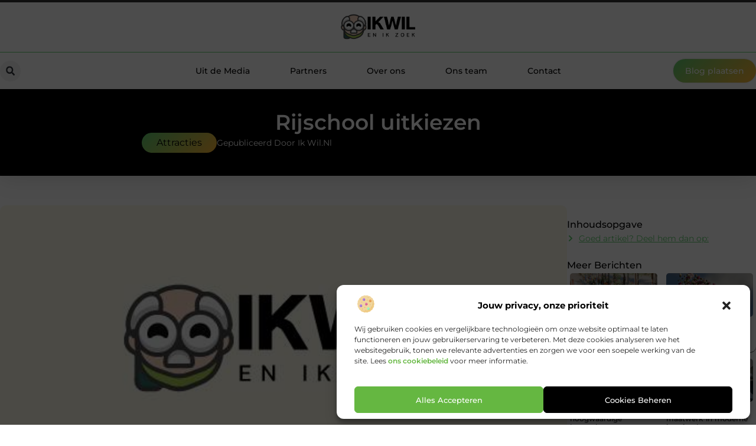

--- FILE ---
content_type: text/html; charset=UTF-8
request_url: https://www.ikwilikzoek.nl/attracties/rijschool-uitkiezen/
body_size: 26538
content:
<!doctype html>
<html lang="nl-NL" prefix="og: https://ogp.me/ns#">
<head>
	<meta charset="UTF-8">
	<meta name="viewport" content="width=device-width, initial-scale=1">
	<link rel="profile" href="https://gmpg.org/xfn/11">
		<style>img:is([sizes="auto" i], [sizes^="auto," i]) { contain-intrinsic-size: 3000px 1500px }</style>
	
<!-- Search Engine Optimization door Rank Math - https://rankmath.com/ -->
<title>Rijschool uitkiezen &bull; Ik wil</title>
<meta name="description" content="Wil jij binnenkort gaan beginnen aan je eerste rijles om over een aantal maanden je rijbewijs te halen en lekker te kunnen cruisen in je auto? Maar weet je"/>
<meta name="robots" content="follow, index, max-snippet:-1, max-video-preview:-1, max-image-preview:large"/>
<link rel="canonical" href="https://www.ikwilikzoek.nl/attracties/rijschool-uitkiezen/" />
<meta property="og:locale" content="nl_NL" />
<meta property="og:type" content="article" />
<meta property="og:title" content="Rijschool uitkiezen &bull; Ik wil" />
<meta property="og:description" content="Wil jij binnenkort gaan beginnen aan je eerste rijles om over een aantal maanden je rijbewijs te halen en lekker te kunnen cruisen in je auto? Maar weet je" />
<meta property="og:url" content="https://www.ikwilikzoek.nl/attracties/rijschool-uitkiezen/" />
<meta property="og:site_name" content="Ik wil ik zoek" />
<meta property="article:tag" content="achteruitrij" />
<meta property="article:tag" content="achteruitrij cameras" />
<meta property="article:section" content="Attracties" />
<meta property="og:image" content="https://www.ikwilikzoek.nl/wp-content/uploads/2021/09/2.ikwilikzoek.nl-512x512-px.jpg" />
<meta property="og:image:secure_url" content="https://www.ikwilikzoek.nl/wp-content/uploads/2021/09/2.ikwilikzoek.nl-512x512-px.jpg" />
<meta property="og:image:width" content="512" />
<meta property="og:image:height" content="512" />
<meta property="og:image:alt" content="Rijschool uitkiezen" />
<meta property="og:image:type" content="image/jpeg" />
<meta property="article:published_time" content="2018-04-12T09:24:20+00:00" />
<meta name="twitter:card" content="summary_large_image" />
<meta name="twitter:title" content="Rijschool uitkiezen &bull; Ik wil" />
<meta name="twitter:description" content="Wil jij binnenkort gaan beginnen aan je eerste rijles om over een aantal maanden je rijbewijs te halen en lekker te kunnen cruisen in je auto? Maar weet je" />
<meta name="twitter:image" content="https://www.ikwilikzoek.nl/wp-content/uploads/2021/09/2.ikwilikzoek.nl-512x512-px.jpg" />
<script type="application/ld+json" class="rank-math-schema">{"@context":"https://schema.org","@graph":[{"@type":"Organization","@id":"https://www.ikwilikzoek.nl/#organization","name":"ikwilikzoek","url":"https://www.ikwilikzoek.nl","logo":{"@type":"ImageObject","@id":"https://www.ikwilikzoek.nl/#logo","url":"https://www.ikwilikzoek.nl/wp-content/uploads/2021/09/cropped-1.ikwilikzoek.nl-Logo-355x159px.png","contentUrl":"https://www.ikwilikzoek.nl/wp-content/uploads/2021/09/cropped-1.ikwilikzoek.nl-Logo-355x159px.png","caption":"Ik wil ik zoek","inLanguage":"nl-NL","width":"355","height":"126"}},{"@type":"WebSite","@id":"https://www.ikwilikzoek.nl/#website","url":"https://www.ikwilikzoek.nl","name":"Ik wil ik zoek","alternateName":"ikwilikzoek.nl","publisher":{"@id":"https://www.ikwilikzoek.nl/#organization"},"inLanguage":"nl-NL"},{"@type":"ImageObject","@id":"https://www.ikwilikzoek.nl/wp-content/uploads/2021/09/2.ikwilikzoek.nl-512x512-px.jpg","url":"https://www.ikwilikzoek.nl/wp-content/uploads/2021/09/2.ikwilikzoek.nl-512x512-px.jpg","width":"512","height":"512","inLanguage":"nl-NL"},{"@type":"BreadcrumbList","@id":"https://www.ikwilikzoek.nl/attracties/rijschool-uitkiezen/#breadcrumb","itemListElement":[{"@type":"ListItem","position":"1","item":{"@id":"https://www.ikwilikzoek.nl/","name":"Home"}},{"@type":"ListItem","position":"2","item":{"@id":"https://www.ikwilikzoek.nl/attracties/rijschool-uitkiezen/","name":"Rijschool uitkiezen"}}]},{"@type":"WebPage","@id":"https://www.ikwilikzoek.nl/attracties/rijschool-uitkiezen/#webpage","url":"https://www.ikwilikzoek.nl/attracties/rijschool-uitkiezen/","name":"Rijschool uitkiezen &bull; Ik wil","datePublished":"2018-04-12T09:24:20+00:00","dateModified":"2018-04-12T09:24:20+00:00","isPartOf":{"@id":"https://www.ikwilikzoek.nl/#website"},"primaryImageOfPage":{"@id":"https://www.ikwilikzoek.nl/wp-content/uploads/2021/09/2.ikwilikzoek.nl-512x512-px.jpg"},"inLanguage":"nl-NL","breadcrumb":{"@id":"https://www.ikwilikzoek.nl/attracties/rijschool-uitkiezen/#breadcrumb"}},{"@type":"Person","@id":"https://www.ikwilikzoek.nl/attracties/rijschool-uitkiezen/#author","image":{"@type":"ImageObject","@id":"https://secure.gravatar.com/avatar/?s=96&amp;d=mm&amp;r=g","url":"https://secure.gravatar.com/avatar/?s=96&amp;d=mm&amp;r=g","inLanguage":"nl-NL"},"worksFor":{"@id":"https://www.ikwilikzoek.nl/#organization"}},{"@type":"BlogPosting","headline":"Rijschool uitkiezen &bull; Ik wil","datePublished":"2018-04-12T09:24:20+00:00","dateModified":"2018-04-12T09:24:20+00:00","author":{"@id":"https://www.ikwilikzoek.nl/attracties/rijschool-uitkiezen/#author"},"publisher":{"@id":"https://www.ikwilikzoek.nl/#organization"},"description":"Wil jij binnenkort gaan beginnen aan je eerste rijles om over een aantal maanden je rijbewijs te halen en lekker te kunnen cruisen in je auto? Maar weet je","name":"Rijschool uitkiezen &bull; Ik wil","@id":"https://www.ikwilikzoek.nl/attracties/rijschool-uitkiezen/#richSnippet","isPartOf":{"@id":"https://www.ikwilikzoek.nl/attracties/rijschool-uitkiezen/#webpage"},"image":{"@id":"https://www.ikwilikzoek.nl/wp-content/uploads/2021/09/2.ikwilikzoek.nl-512x512-px.jpg"},"inLanguage":"nl-NL","mainEntityOfPage":{"@id":"https://www.ikwilikzoek.nl/attracties/rijschool-uitkiezen/#webpage"}}]}</script>
<!-- /Rank Math WordPress SEO plugin -->

<link rel="alternate" type="application/rss+xml" title="Ik wil &raquo; feed" href="https://www.ikwilikzoek.nl/feed/" />
<link rel="alternate" type="application/rss+xml" title="Ik wil &raquo; reacties feed" href="https://www.ikwilikzoek.nl/comments/feed/" />
<script>
window._wpemojiSettings = {"baseUrl":"https:\/\/s.w.org\/images\/core\/emoji\/16.0.1\/72x72\/","ext":".png","svgUrl":"https:\/\/s.w.org\/images\/core\/emoji\/16.0.1\/svg\/","svgExt":".svg","source":{"concatemoji":"https:\/\/www.ikwilikzoek.nl\/wp-includes\/js\/wp-emoji-release.min.js?ver=6.8.3"}};
/*! This file is auto-generated */
!function(s,n){var o,i,e;function c(e){try{var t={supportTests:e,timestamp:(new Date).valueOf()};sessionStorage.setItem(o,JSON.stringify(t))}catch(e){}}function p(e,t,n){e.clearRect(0,0,e.canvas.width,e.canvas.height),e.fillText(t,0,0);var t=new Uint32Array(e.getImageData(0,0,e.canvas.width,e.canvas.height).data),a=(e.clearRect(0,0,e.canvas.width,e.canvas.height),e.fillText(n,0,0),new Uint32Array(e.getImageData(0,0,e.canvas.width,e.canvas.height).data));return t.every(function(e,t){return e===a[t]})}function u(e,t){e.clearRect(0,0,e.canvas.width,e.canvas.height),e.fillText(t,0,0);for(var n=e.getImageData(16,16,1,1),a=0;a<n.data.length;a++)if(0!==n.data[a])return!1;return!0}function f(e,t,n,a){switch(t){case"flag":return n(e,"\ud83c\udff3\ufe0f\u200d\u26a7\ufe0f","\ud83c\udff3\ufe0f\u200b\u26a7\ufe0f")?!1:!n(e,"\ud83c\udde8\ud83c\uddf6","\ud83c\udde8\u200b\ud83c\uddf6")&&!n(e,"\ud83c\udff4\udb40\udc67\udb40\udc62\udb40\udc65\udb40\udc6e\udb40\udc67\udb40\udc7f","\ud83c\udff4\u200b\udb40\udc67\u200b\udb40\udc62\u200b\udb40\udc65\u200b\udb40\udc6e\u200b\udb40\udc67\u200b\udb40\udc7f");case"emoji":return!a(e,"\ud83e\udedf")}return!1}function g(e,t,n,a){var r="undefined"!=typeof WorkerGlobalScope&&self instanceof WorkerGlobalScope?new OffscreenCanvas(300,150):s.createElement("canvas"),o=r.getContext("2d",{willReadFrequently:!0}),i=(o.textBaseline="top",o.font="600 32px Arial",{});return e.forEach(function(e){i[e]=t(o,e,n,a)}),i}function t(e){var t=s.createElement("script");t.src=e,t.defer=!0,s.head.appendChild(t)}"undefined"!=typeof Promise&&(o="wpEmojiSettingsSupports",i=["flag","emoji"],n.supports={everything:!0,everythingExceptFlag:!0},e=new Promise(function(e){s.addEventListener("DOMContentLoaded",e,{once:!0})}),new Promise(function(t){var n=function(){try{var e=JSON.parse(sessionStorage.getItem(o));if("object"==typeof e&&"number"==typeof e.timestamp&&(new Date).valueOf()<e.timestamp+604800&&"object"==typeof e.supportTests)return e.supportTests}catch(e){}return null}();if(!n){if("undefined"!=typeof Worker&&"undefined"!=typeof OffscreenCanvas&&"undefined"!=typeof URL&&URL.createObjectURL&&"undefined"!=typeof Blob)try{var e="postMessage("+g.toString()+"("+[JSON.stringify(i),f.toString(),p.toString(),u.toString()].join(",")+"));",a=new Blob([e],{type:"text/javascript"}),r=new Worker(URL.createObjectURL(a),{name:"wpTestEmojiSupports"});return void(r.onmessage=function(e){c(n=e.data),r.terminate(),t(n)})}catch(e){}c(n=g(i,f,p,u))}t(n)}).then(function(e){for(var t in e)n.supports[t]=e[t],n.supports.everything=n.supports.everything&&n.supports[t],"flag"!==t&&(n.supports.everythingExceptFlag=n.supports.everythingExceptFlag&&n.supports[t]);n.supports.everythingExceptFlag=n.supports.everythingExceptFlag&&!n.supports.flag,n.DOMReady=!1,n.readyCallback=function(){n.DOMReady=!0}}).then(function(){return e}).then(function(){var e;n.supports.everything||(n.readyCallback(),(e=n.source||{}).concatemoji?t(e.concatemoji):e.wpemoji&&e.twemoji&&(t(e.twemoji),t(e.wpemoji)))}))}((window,document),window._wpemojiSettings);
</script>
<link rel='stylesheet' id='colorboxstyle-css' href='https://www.ikwilikzoek.nl/wp-content/plugins/link-library/colorbox/colorbox.css?ver=6.8.3' media='all' />
<style id='wp-emoji-styles-inline-css'>

	img.wp-smiley, img.emoji {
		display: inline !important;
		border: none !important;
		box-shadow: none !important;
		height: 1em !important;
		width: 1em !important;
		margin: 0 0.07em !important;
		vertical-align: -0.1em !important;
		background: none !important;
		padding: 0 !important;
	}
</style>
<link rel='stylesheet' id='wp-block-library-css' href='https://www.ikwilikzoek.nl/wp-includes/css/dist/block-library/style.min.css?ver=6.8.3' media='all' />
<style id='global-styles-inline-css'>
:root{--wp--preset--aspect-ratio--square: 1;--wp--preset--aspect-ratio--4-3: 4/3;--wp--preset--aspect-ratio--3-4: 3/4;--wp--preset--aspect-ratio--3-2: 3/2;--wp--preset--aspect-ratio--2-3: 2/3;--wp--preset--aspect-ratio--16-9: 16/9;--wp--preset--aspect-ratio--9-16: 9/16;--wp--preset--color--black: #000000;--wp--preset--color--cyan-bluish-gray: #abb8c3;--wp--preset--color--white: #ffffff;--wp--preset--color--pale-pink: #f78da7;--wp--preset--color--vivid-red: #cf2e2e;--wp--preset--color--luminous-vivid-orange: #ff6900;--wp--preset--color--luminous-vivid-amber: #fcb900;--wp--preset--color--light-green-cyan: #7bdcb5;--wp--preset--color--vivid-green-cyan: #00d084;--wp--preset--color--pale-cyan-blue: #8ed1fc;--wp--preset--color--vivid-cyan-blue: #0693e3;--wp--preset--color--vivid-purple: #9b51e0;--wp--preset--gradient--vivid-cyan-blue-to-vivid-purple: linear-gradient(135deg,rgba(6,147,227,1) 0%,rgb(155,81,224) 100%);--wp--preset--gradient--light-green-cyan-to-vivid-green-cyan: linear-gradient(135deg,rgb(122,220,180) 0%,rgb(0,208,130) 100%);--wp--preset--gradient--luminous-vivid-amber-to-luminous-vivid-orange: linear-gradient(135deg,rgba(252,185,0,1) 0%,rgba(255,105,0,1) 100%);--wp--preset--gradient--luminous-vivid-orange-to-vivid-red: linear-gradient(135deg,rgba(255,105,0,1) 0%,rgb(207,46,46) 100%);--wp--preset--gradient--very-light-gray-to-cyan-bluish-gray: linear-gradient(135deg,rgb(238,238,238) 0%,rgb(169,184,195) 100%);--wp--preset--gradient--cool-to-warm-spectrum: linear-gradient(135deg,rgb(74,234,220) 0%,rgb(151,120,209) 20%,rgb(207,42,186) 40%,rgb(238,44,130) 60%,rgb(251,105,98) 80%,rgb(254,248,76) 100%);--wp--preset--gradient--blush-light-purple: linear-gradient(135deg,rgb(255,206,236) 0%,rgb(152,150,240) 100%);--wp--preset--gradient--blush-bordeaux: linear-gradient(135deg,rgb(254,205,165) 0%,rgb(254,45,45) 50%,rgb(107,0,62) 100%);--wp--preset--gradient--luminous-dusk: linear-gradient(135deg,rgb(255,203,112) 0%,rgb(199,81,192) 50%,rgb(65,88,208) 100%);--wp--preset--gradient--pale-ocean: linear-gradient(135deg,rgb(255,245,203) 0%,rgb(182,227,212) 50%,rgb(51,167,181) 100%);--wp--preset--gradient--electric-grass: linear-gradient(135deg,rgb(202,248,128) 0%,rgb(113,206,126) 100%);--wp--preset--gradient--midnight: linear-gradient(135deg,rgb(2,3,129) 0%,rgb(40,116,252) 100%);--wp--preset--font-size--small: 13px;--wp--preset--font-size--medium: 20px;--wp--preset--font-size--large: 36px;--wp--preset--font-size--x-large: 42px;--wp--preset--spacing--20: 0.44rem;--wp--preset--spacing--30: 0.67rem;--wp--preset--spacing--40: 1rem;--wp--preset--spacing--50: 1.5rem;--wp--preset--spacing--60: 2.25rem;--wp--preset--spacing--70: 3.38rem;--wp--preset--spacing--80: 5.06rem;--wp--preset--shadow--natural: 6px 6px 9px rgba(0, 0, 0, 0.2);--wp--preset--shadow--deep: 12px 12px 50px rgba(0, 0, 0, 0.4);--wp--preset--shadow--sharp: 6px 6px 0px rgba(0, 0, 0, 0.2);--wp--preset--shadow--outlined: 6px 6px 0px -3px rgba(255, 255, 255, 1), 6px 6px rgba(0, 0, 0, 1);--wp--preset--shadow--crisp: 6px 6px 0px rgba(0, 0, 0, 1);}:root { --wp--style--global--content-size: 800px;--wp--style--global--wide-size: 1200px; }:where(body) { margin: 0; }.wp-site-blocks > .alignleft { float: left; margin-right: 2em; }.wp-site-blocks > .alignright { float: right; margin-left: 2em; }.wp-site-blocks > .aligncenter { justify-content: center; margin-left: auto; margin-right: auto; }:where(.wp-site-blocks) > * { margin-block-start: 24px; margin-block-end: 0; }:where(.wp-site-blocks) > :first-child { margin-block-start: 0; }:where(.wp-site-blocks) > :last-child { margin-block-end: 0; }:root { --wp--style--block-gap: 24px; }:root :where(.is-layout-flow) > :first-child{margin-block-start: 0;}:root :where(.is-layout-flow) > :last-child{margin-block-end: 0;}:root :where(.is-layout-flow) > *{margin-block-start: 24px;margin-block-end: 0;}:root :where(.is-layout-constrained) > :first-child{margin-block-start: 0;}:root :where(.is-layout-constrained) > :last-child{margin-block-end: 0;}:root :where(.is-layout-constrained) > *{margin-block-start: 24px;margin-block-end: 0;}:root :where(.is-layout-flex){gap: 24px;}:root :where(.is-layout-grid){gap: 24px;}.is-layout-flow > .alignleft{float: left;margin-inline-start: 0;margin-inline-end: 2em;}.is-layout-flow > .alignright{float: right;margin-inline-start: 2em;margin-inline-end: 0;}.is-layout-flow > .aligncenter{margin-left: auto !important;margin-right: auto !important;}.is-layout-constrained > .alignleft{float: left;margin-inline-start: 0;margin-inline-end: 2em;}.is-layout-constrained > .alignright{float: right;margin-inline-start: 2em;margin-inline-end: 0;}.is-layout-constrained > .aligncenter{margin-left: auto !important;margin-right: auto !important;}.is-layout-constrained > :where(:not(.alignleft):not(.alignright):not(.alignfull)){max-width: var(--wp--style--global--content-size);margin-left: auto !important;margin-right: auto !important;}.is-layout-constrained > .alignwide{max-width: var(--wp--style--global--wide-size);}body .is-layout-flex{display: flex;}.is-layout-flex{flex-wrap: wrap;align-items: center;}.is-layout-flex > :is(*, div){margin: 0;}body .is-layout-grid{display: grid;}.is-layout-grid > :is(*, div){margin: 0;}body{padding-top: 0px;padding-right: 0px;padding-bottom: 0px;padding-left: 0px;}a:where(:not(.wp-element-button)){text-decoration: underline;}:root :where(.wp-element-button, .wp-block-button__link){background-color: #32373c;border-width: 0;color: #fff;font-family: inherit;font-size: inherit;line-height: inherit;padding: calc(0.667em + 2px) calc(1.333em + 2px);text-decoration: none;}.has-black-color{color: var(--wp--preset--color--black) !important;}.has-cyan-bluish-gray-color{color: var(--wp--preset--color--cyan-bluish-gray) !important;}.has-white-color{color: var(--wp--preset--color--white) !important;}.has-pale-pink-color{color: var(--wp--preset--color--pale-pink) !important;}.has-vivid-red-color{color: var(--wp--preset--color--vivid-red) !important;}.has-luminous-vivid-orange-color{color: var(--wp--preset--color--luminous-vivid-orange) !important;}.has-luminous-vivid-amber-color{color: var(--wp--preset--color--luminous-vivid-amber) !important;}.has-light-green-cyan-color{color: var(--wp--preset--color--light-green-cyan) !important;}.has-vivid-green-cyan-color{color: var(--wp--preset--color--vivid-green-cyan) !important;}.has-pale-cyan-blue-color{color: var(--wp--preset--color--pale-cyan-blue) !important;}.has-vivid-cyan-blue-color{color: var(--wp--preset--color--vivid-cyan-blue) !important;}.has-vivid-purple-color{color: var(--wp--preset--color--vivid-purple) !important;}.has-black-background-color{background-color: var(--wp--preset--color--black) !important;}.has-cyan-bluish-gray-background-color{background-color: var(--wp--preset--color--cyan-bluish-gray) !important;}.has-white-background-color{background-color: var(--wp--preset--color--white) !important;}.has-pale-pink-background-color{background-color: var(--wp--preset--color--pale-pink) !important;}.has-vivid-red-background-color{background-color: var(--wp--preset--color--vivid-red) !important;}.has-luminous-vivid-orange-background-color{background-color: var(--wp--preset--color--luminous-vivid-orange) !important;}.has-luminous-vivid-amber-background-color{background-color: var(--wp--preset--color--luminous-vivid-amber) !important;}.has-light-green-cyan-background-color{background-color: var(--wp--preset--color--light-green-cyan) !important;}.has-vivid-green-cyan-background-color{background-color: var(--wp--preset--color--vivid-green-cyan) !important;}.has-pale-cyan-blue-background-color{background-color: var(--wp--preset--color--pale-cyan-blue) !important;}.has-vivid-cyan-blue-background-color{background-color: var(--wp--preset--color--vivid-cyan-blue) !important;}.has-vivid-purple-background-color{background-color: var(--wp--preset--color--vivid-purple) !important;}.has-black-border-color{border-color: var(--wp--preset--color--black) !important;}.has-cyan-bluish-gray-border-color{border-color: var(--wp--preset--color--cyan-bluish-gray) !important;}.has-white-border-color{border-color: var(--wp--preset--color--white) !important;}.has-pale-pink-border-color{border-color: var(--wp--preset--color--pale-pink) !important;}.has-vivid-red-border-color{border-color: var(--wp--preset--color--vivid-red) !important;}.has-luminous-vivid-orange-border-color{border-color: var(--wp--preset--color--luminous-vivid-orange) !important;}.has-luminous-vivid-amber-border-color{border-color: var(--wp--preset--color--luminous-vivid-amber) !important;}.has-light-green-cyan-border-color{border-color: var(--wp--preset--color--light-green-cyan) !important;}.has-vivid-green-cyan-border-color{border-color: var(--wp--preset--color--vivid-green-cyan) !important;}.has-pale-cyan-blue-border-color{border-color: var(--wp--preset--color--pale-cyan-blue) !important;}.has-vivid-cyan-blue-border-color{border-color: var(--wp--preset--color--vivid-cyan-blue) !important;}.has-vivid-purple-border-color{border-color: var(--wp--preset--color--vivid-purple) !important;}.has-vivid-cyan-blue-to-vivid-purple-gradient-background{background: var(--wp--preset--gradient--vivid-cyan-blue-to-vivid-purple) !important;}.has-light-green-cyan-to-vivid-green-cyan-gradient-background{background: var(--wp--preset--gradient--light-green-cyan-to-vivid-green-cyan) !important;}.has-luminous-vivid-amber-to-luminous-vivid-orange-gradient-background{background: var(--wp--preset--gradient--luminous-vivid-amber-to-luminous-vivid-orange) !important;}.has-luminous-vivid-orange-to-vivid-red-gradient-background{background: var(--wp--preset--gradient--luminous-vivid-orange-to-vivid-red) !important;}.has-very-light-gray-to-cyan-bluish-gray-gradient-background{background: var(--wp--preset--gradient--very-light-gray-to-cyan-bluish-gray) !important;}.has-cool-to-warm-spectrum-gradient-background{background: var(--wp--preset--gradient--cool-to-warm-spectrum) !important;}.has-blush-light-purple-gradient-background{background: var(--wp--preset--gradient--blush-light-purple) !important;}.has-blush-bordeaux-gradient-background{background: var(--wp--preset--gradient--blush-bordeaux) !important;}.has-luminous-dusk-gradient-background{background: var(--wp--preset--gradient--luminous-dusk) !important;}.has-pale-ocean-gradient-background{background: var(--wp--preset--gradient--pale-ocean) !important;}.has-electric-grass-gradient-background{background: var(--wp--preset--gradient--electric-grass) !important;}.has-midnight-gradient-background{background: var(--wp--preset--gradient--midnight) !important;}.has-small-font-size{font-size: var(--wp--preset--font-size--small) !important;}.has-medium-font-size{font-size: var(--wp--preset--font-size--medium) !important;}.has-large-font-size{font-size: var(--wp--preset--font-size--large) !important;}.has-x-large-font-size{font-size: var(--wp--preset--font-size--x-large) !important;}
:root :where(.wp-block-pullquote){font-size: 1.5em;line-height: 1.6;}
</style>
<link rel='stylesheet' id='thumbs_rating_styles-css' href='https://www.ikwilikzoek.nl/wp-content/plugins/link-library/upvote-downvote/css/style.css?ver=1.0.0' media='all' />
<link rel='stylesheet' id='scriptlesssocialsharing-css' href='https://www.ikwilikzoek.nl/wp-content/plugins/scriptless-social-sharing/includes/css/scriptlesssocialsharing-style.css?ver=3.3.1' media='all' />
<style id='scriptlesssocialsharing-inline-css'>
.scriptlesssocialsharing__buttons a.button { padding: 12px; flex: 1; }@media only screen and (max-width: 767px) { .scriptlesssocialsharing .sss-name { position: absolute; clip: rect(1px, 1px, 1px, 1px); height: 1px; width: 1px; border: 0; overflow: hidden; } }
</style>
<link rel='stylesheet' id='cmplz-general-css' href='https://www.ikwilikzoek.nl/wp-content/plugins/complianz-gdpr/assets/css/cookieblocker.min.css?ver=1741706570' media='all' />
<link rel='stylesheet' id='hello-elementor-css' href='https://www.ikwilikzoek.nl/wp-content/themes/hello-elementor/style.min.css?ver=3.4.1' media='all' />
<link rel='stylesheet' id='hello-elementor-theme-style-css' href='https://www.ikwilikzoek.nl/wp-content/themes/hello-elementor/theme.min.css?ver=3.4.1' media='all' />
<link rel='stylesheet' id='hello-elementor-header-footer-css' href='https://www.ikwilikzoek.nl/wp-content/themes/hello-elementor/header-footer.min.css?ver=3.4.1' media='all' />
<link rel='stylesheet' id='elementor-frontend-css' href='https://www.ikwilikzoek.nl/wp-content/plugins/elementor/assets/css/frontend.min.css?ver=3.28.4' media='all' />
<link rel='stylesheet' id='elementor-post-7702-css' href='https://www.ikwilikzoek.nl/wp-content/uploads/elementor/css/post-7702.css?ver=1768957920' media='all' />
<link rel='stylesheet' id='widget-image-css' href='https://www.ikwilikzoek.nl/wp-content/plugins/elementor/assets/css/widget-image.min.css?ver=3.28.4' media='all' />
<link rel='stylesheet' id='widget-search-form-css' href='https://www.ikwilikzoek.nl/wp-content/plugins/elementor-pro/assets/css/widget-search-form.min.css?ver=3.28.4' media='all' />
<link rel='stylesheet' id='widget-nav-menu-css' href='https://www.ikwilikzoek.nl/wp-content/plugins/elementor-pro/assets/css/widget-nav-menu.min.css?ver=3.28.4' media='all' />
<link rel='stylesheet' id='e-animation-shrink-css' href='https://www.ikwilikzoek.nl/wp-content/plugins/elementor/assets/lib/animations/styles/e-animation-shrink.min.css?ver=3.28.4' media='all' />
<link rel='stylesheet' id='e-animation-fadeIn-css' href='https://www.ikwilikzoek.nl/wp-content/plugins/elementor/assets/lib/animations/styles/fadeIn.min.css?ver=3.28.4' media='all' />
<link rel='stylesheet' id='e-motion-fx-css' href='https://www.ikwilikzoek.nl/wp-content/plugins/elementor-pro/assets/css/modules/motion-fx.min.css?ver=3.28.4' media='all' />
<link rel='stylesheet' id='e-sticky-css' href='https://www.ikwilikzoek.nl/wp-content/plugins/elementor-pro/assets/css/modules/sticky.min.css?ver=3.28.4' media='all' />
<link rel='stylesheet' id='widget-heading-css' href='https://www.ikwilikzoek.nl/wp-content/plugins/elementor/assets/css/widget-heading.min.css?ver=3.28.4' media='all' />
<link rel='stylesheet' id='swiper-css' href='https://www.ikwilikzoek.nl/wp-content/plugins/elementor/assets/lib/swiper/v8/css/swiper.min.css?ver=8.4.5' media='all' />
<link rel='stylesheet' id='e-swiper-css' href='https://www.ikwilikzoek.nl/wp-content/plugins/elementor/assets/css/conditionals/e-swiper.min.css?ver=3.28.4' media='all' />
<link rel='stylesheet' id='e-animation-grow-css' href='https://www.ikwilikzoek.nl/wp-content/plugins/elementor/assets/lib/animations/styles/e-animation-grow.min.css?ver=3.28.4' media='all' />
<link rel='stylesheet' id='widget-divider-css' href='https://www.ikwilikzoek.nl/wp-content/plugins/elementor/assets/css/widget-divider.min.css?ver=3.28.4' media='all' />
<link rel='stylesheet' id='widget-post-info-css' href='https://www.ikwilikzoek.nl/wp-content/plugins/elementor-pro/assets/css/widget-post-info.min.css?ver=3.28.4' media='all' />
<link rel='stylesheet' id='widget-icon-list-css' href='https://www.ikwilikzoek.nl/wp-content/plugins/elementor/assets/css/widget-icon-list.min.css?ver=3.28.4' media='all' />
<link rel='stylesheet' id='widget-table-of-contents-css' href='https://www.ikwilikzoek.nl/wp-content/plugins/elementor-pro/assets/css/widget-table-of-contents.min.css?ver=3.28.4' media='all' />
<link rel='stylesheet' id='widget-posts-css' href='https://www.ikwilikzoek.nl/wp-content/plugins/elementor-pro/assets/css/widget-posts.min.css?ver=3.28.4' media='all' />
<link rel='stylesheet' id='widget-post-navigation-css' href='https://www.ikwilikzoek.nl/wp-content/plugins/elementor-pro/assets/css/widget-post-navigation.min.css?ver=3.28.4' media='all' />
<link rel='stylesheet' id='widget-loop-common-css' href='https://www.ikwilikzoek.nl/wp-content/plugins/elementor-pro/assets/css/widget-loop-common.min.css?ver=3.28.4' media='all' />
<link rel='stylesheet' id='widget-loop-grid-css' href='https://www.ikwilikzoek.nl/wp-content/plugins/elementor-pro/assets/css/widget-loop-grid.min.css?ver=3.28.4' media='all' />
<link rel='stylesheet' id='elementor-post-7830-css' href='https://www.ikwilikzoek.nl/wp-content/uploads/elementor/css/post-7830.css?ver=1768957920' media='all' />
<link rel='stylesheet' id='elementor-post-7843-css' href='https://www.ikwilikzoek.nl/wp-content/uploads/elementor/css/post-7843.css?ver=1768957920' media='all' />
<link rel='stylesheet' id='elementor-post-7840-css' href='https://www.ikwilikzoek.nl/wp-content/uploads/elementor/css/post-7840.css?ver=1768957920' media='all' />
<link rel='stylesheet' id='elementor-gf-local-montserrat-css' href='https://www.ikwilikzoek.nl/wp-content/uploads/elementor/google-fonts/css/montserrat.css?ver=1743402119' media='all' />
<script src="https://www.ikwilikzoek.nl/wp-includes/js/jquery/jquery.min.js?ver=3.7.1" id="jquery-core-js"></script>
<script src="https://www.ikwilikzoek.nl/wp-includes/js/jquery/jquery-migrate.min.js?ver=3.4.1" id="jquery-migrate-js"></script>
<script src="https://www.ikwilikzoek.nl/wp-content/plugins/link-library/colorbox/jquery.colorbox-min.js?ver=1.3.9" id="colorbox-js"></script>
<script id="thumbs_rating_scripts-js-extra">
var thumbs_rating_ajax = {"ajax_url":"https:\/\/www.ikwilikzoek.nl\/wp-admin\/admin-ajax.php","nonce":"51617ab3bb"};
</script>
<script src="https://www.ikwilikzoek.nl/wp-content/plugins/link-library/upvote-downvote/js/general.js?ver=4.0.1" id="thumbs_rating_scripts-js"></script>
<link rel="https://api.w.org/" href="https://www.ikwilikzoek.nl/wp-json/" /><link rel="alternate" title="JSON" type="application/json" href="https://www.ikwilikzoek.nl/wp-json/wp/v2/posts/725" /><link rel="EditURI" type="application/rsd+xml" title="RSD" href="https://www.ikwilikzoek.nl/xmlrpc.php?rsd" />
<meta name="generator" content="WordPress 6.8.3" />
<link rel='shortlink' href='https://www.ikwilikzoek.nl/?p=725' />
<link rel="alternate" title="oEmbed (JSON)" type="application/json+oembed" href="https://www.ikwilikzoek.nl/wp-json/oembed/1.0/embed?url=https%3A%2F%2Fwww.ikwilikzoek.nl%2Fattracties%2Frijschool-uitkiezen%2F" />
<link rel="alternate" title="oEmbed (XML)" type="text/xml+oembed" href="https://www.ikwilikzoek.nl/wp-json/oembed/1.0/embed?url=https%3A%2F%2Fwww.ikwilikzoek.nl%2Fattracties%2Frijschool-uitkiezen%2F&#038;format=xml" />
<script type="text/javascript">//<![CDATA[
  function external_links_in_new_windows_loop() {
    if (!document.links) {
      document.links = document.getElementsByTagName('a');
    }
    var change_link = false;
    var force = '';
    var ignore = '';

    for (var t=0; t<document.links.length; t++) {
      var all_links = document.links[t];
      change_link = false;
      
      if(document.links[t].hasAttribute('onClick') == false) {
        // forced if the address starts with http (or also https), but does not link to the current domain
        if(all_links.href.search(/^http/) != -1 && all_links.href.search('www.ikwilikzoek.nl') == -1 && all_links.href.search(/^#/) == -1) {
          // console.log('Changed ' + all_links.href);
          change_link = true;
        }
          
        if(force != '' && all_links.href.search(force) != -1) {
          // forced
          // console.log('force ' + all_links.href);
          change_link = true;
        }
        
        if(ignore != '' && all_links.href.search(ignore) != -1) {
          // console.log('ignore ' + all_links.href);
          // ignored
          change_link = false;
        }

        if(change_link == true) {
          // console.log('Changed ' + all_links.href);
          document.links[t].setAttribute('onClick', 'javascript:window.open(\'' + all_links.href.replace(/'/g, '') + '\', \'_blank\', \'noopener\'); return false;');
          document.links[t].removeAttribute('target');
        }
      }
    }
  }
  
  // Load
  function external_links_in_new_windows_load(func)
  {  
    var oldonload = window.onload;
    if (typeof window.onload != 'function'){
      window.onload = func;
    } else {
      window.onload = function(){
        oldonload();
        func();
      }
    }
  }

  external_links_in_new_windows_load(external_links_in_new_windows_loop);
  //]]></script>

			<style>.cmplz-hidden {
					display: none !important;
				}</style><meta name="generator" content="Elementor 3.28.4; features: e_font_icon_svg, additional_custom_breakpoints, e_local_google_fonts, e_element_cache; settings: css_print_method-external, google_font-enabled, font_display-swap">
			<style>
				.e-con.e-parent:nth-of-type(n+4):not(.e-lazyloaded):not(.e-no-lazyload),
				.e-con.e-parent:nth-of-type(n+4):not(.e-lazyloaded):not(.e-no-lazyload) * {
					background-image: none !important;
				}
				@media screen and (max-height: 1024px) {
					.e-con.e-parent:nth-of-type(n+3):not(.e-lazyloaded):not(.e-no-lazyload),
					.e-con.e-parent:nth-of-type(n+3):not(.e-lazyloaded):not(.e-no-lazyload) * {
						background-image: none !important;
					}
				}
				@media screen and (max-height: 640px) {
					.e-con.e-parent:nth-of-type(n+2):not(.e-lazyloaded):not(.e-no-lazyload),
					.e-con.e-parent:nth-of-type(n+2):not(.e-lazyloaded):not(.e-no-lazyload) * {
						background-image: none !important;
					}
				}
			</style>
			<link rel="icon" href="https://www.ikwilikzoek.nl/wp-content/uploads/2021/09/cropped-0.ikwilikzoek.nl-icon-150x150-px-32x32.png" sizes="32x32" />
<link rel="icon" href="https://www.ikwilikzoek.nl/wp-content/uploads/2021/09/cropped-0.ikwilikzoek.nl-icon-150x150-px-192x192.png" sizes="192x192" />
<link rel="apple-touch-icon" href="https://www.ikwilikzoek.nl/wp-content/uploads/2021/09/cropped-0.ikwilikzoek.nl-icon-150x150-px-180x180.png" />
<meta name="msapplication-TileImage" content="https://www.ikwilikzoek.nl/wp-content/uploads/2021/09/cropped-0.ikwilikzoek.nl-icon-150x150-px-270x270.png" />
</head>
<body data-rsssl=1 data-cmplz=1 class="wp-singular post-template-default single single-post postid-725 single-format-standard wp-custom-logo wp-embed-responsive wp-theme-hello-elementor hello-elementor-default elementor-default elementor-template-full-width elementor-kit-7702 elementor-page-7840">


<a class="skip-link screen-reader-text" href="#content">Ga naar de inhoud</a>

		<header data-elementor-type="header" data-elementor-id="7830" class="elementor elementor-7830 elementor-location-header" data-elementor-post-type="elementor_library">
			<header class="elementor-element elementor-element-b9b25bb e-con-full top e-flex e-con e-parent" data-id="b9b25bb" data-element_type="container" data-settings="{&quot;sticky&quot;:&quot;top&quot;,&quot;background_background&quot;:&quot;classic&quot;,&quot;sticky_on&quot;:[&quot;desktop&quot;,&quot;tablet&quot;,&quot;mobile&quot;],&quot;sticky_offset&quot;:0,&quot;sticky_effects_offset&quot;:0,&quot;sticky_anchor_link_offset&quot;:0}">
		<div class="elementor-element elementor-element-73e1c002 e-flex e-con-boxed e-con e-child" data-id="73e1c002" data-element_type="container" data-settings="{&quot;background_background&quot;:&quot;classic&quot;}">
					<div class="e-con-inner">
				<div class="elementor-element elementor-element-4cc99fcb elementor-widget__width-initial elementor-widget elementor-widget-theme-site-logo elementor-widget-image" data-id="4cc99fcb" data-element_type="widget" data-widget_type="theme-site-logo.default">
				<div class="elementor-widget-container">
											<a href="https://www.ikwilikzoek.nl">
			<img width="355" height="126" src="https://www.ikwilikzoek.nl/wp-content/uploads/2021/09/cropped-1.ikwilikzoek.nl-Logo-355x159px.png" class="attachment-full size-full wp-image-2058" alt="" srcset="https://www.ikwilikzoek.nl/wp-content/uploads/2021/09/cropped-1.ikwilikzoek.nl-Logo-355x159px.png 355w, https://www.ikwilikzoek.nl/wp-content/uploads/2021/09/cropped-1.ikwilikzoek.nl-Logo-355x159px-300x106.png 300w" sizes="(max-width: 355px) 100vw, 355px" />				</a>
											</div>
				</div>
					</div>
				</div>
		<div class="elementor-element elementor-element-56dc7fc4 e-flex e-con-boxed e-con e-child" data-id="56dc7fc4" data-element_type="container" data-settings="{&quot;background_background&quot;:&quot;classic&quot;,&quot;animation&quot;:&quot;none&quot;,&quot;animation_delay&quot;:200}">
					<div class="e-con-inner">
				<div class="elementor-element elementor-element-773c42c4 elementor-view-stacked elementor-shape-rounded elementor-hidden-desktop elementor-hidden-tablet elementor-widget elementor-widget-icon" data-id="773c42c4" data-element_type="widget" data-widget_type="icon.default">
				<div class="elementor-widget-container">
							<div class="elementor-icon-wrapper">
			<a class="elementor-icon" href="/blog-plaatsen/">
			<svg aria-hidden="true" class="e-font-icon-svg e-fas-edit" viewBox="0 0 576 512" xmlns="http://www.w3.org/2000/svg"><path d="M402.6 83.2l90.2 90.2c3.8 3.8 3.8 10 0 13.8L274.4 405.6l-92.8 10.3c-12.4 1.4-22.9-9.1-21.5-21.5l10.3-92.8L388.8 83.2c3.8-3.8 10-3.8 13.8 0zm162-22.9l-48.8-48.8c-15.2-15.2-39.9-15.2-55.2 0l-35.4 35.4c-3.8 3.8-3.8 10 0 13.8l90.2 90.2c3.8 3.8 10 3.8 13.8 0l35.4-35.4c15.2-15.3 15.2-40 0-55.2zM384 346.2V448H64V128h229.8c3.2 0 6.2-1.3 8.5-3.5l40-40c7.6-7.6 2.2-20.5-8.5-20.5H48C21.5 64 0 85.5 0 112v352c0 26.5 21.5 48 48 48h352c26.5 0 48-21.5 48-48V306.2c0-10.7-12.9-16-20.5-8.5l-40 40c-2.2 2.3-3.5 5.3-3.5 8.5z"></path></svg>			</a>
		</div>
						</div>
				</div>
				<div class="elementor-element elementor-element-7508d00d elementor-search-form--skin-full_screen elementor-widget__width-initial elementor-widget-tablet__width-auto elementor-widget elementor-widget-search-form" data-id="7508d00d" data-element_type="widget" data-settings="{&quot;skin&quot;:&quot;full_screen&quot;}" data-widget_type="search-form.default">
				<div class="elementor-widget-container">
							<search role="search">
			<form class="elementor-search-form" action="https://www.ikwilikzoek.nl" method="get">
												<div class="elementor-search-form__toggle" role="button" tabindex="0" aria-label="Zoeken">
					<div class="e-font-icon-svg-container"><svg aria-hidden="true" class="e-font-icon-svg e-fas-search" viewBox="0 0 512 512" xmlns="http://www.w3.org/2000/svg"><path d="M505 442.7L405.3 343c-4.5-4.5-10.6-7-17-7H372c27.6-35.3 44-79.7 44-128C416 93.1 322.9 0 208 0S0 93.1 0 208s93.1 208 208 208c48.3 0 92.7-16.4 128-44v16.3c0 6.4 2.5 12.5 7 17l99.7 99.7c9.4 9.4 24.6 9.4 33.9 0l28.3-28.3c9.4-9.4 9.4-24.6.1-34zM208 336c-70.7 0-128-57.2-128-128 0-70.7 57.2-128 128-128 70.7 0 128 57.2 128 128 0 70.7-57.2 128-128 128z"></path></svg></div>				</div>
								<div class="elementor-search-form__container">
					<label class="elementor-screen-only" for="elementor-search-form-7508d00d">Zoeken</label>

					
					<input id="elementor-search-form-7508d00d" placeholder="" class="elementor-search-form__input" type="search" name="s" value="">
					
					
										<div class="dialog-lightbox-close-button dialog-close-button" role="button" tabindex="0" aria-label="Sluit dit zoekvak.">
						<svg aria-hidden="true" class="e-font-icon-svg e-eicon-close" viewBox="0 0 1000 1000" xmlns="http://www.w3.org/2000/svg"><path d="M742 167L500 408 258 167C246 154 233 150 217 150 196 150 179 158 167 167 154 179 150 196 150 212 150 229 154 242 171 254L408 500 167 742C138 771 138 800 167 829 196 858 225 858 254 829L496 587 738 829C750 842 767 846 783 846 800 846 817 842 829 829 842 817 846 804 846 783 846 767 842 750 829 737L588 500 833 258C863 229 863 200 833 171 804 137 775 137 742 167Z"></path></svg>					</div>
									</div>
			</form>
		</search>
						</div>
				</div>
				<div class="elementor-element elementor-element-7b9017f7 elementor-nav-menu--stretch elementor-nav-menu__text-align-center elementor-widget-tablet__width-auto elementor-widget-mobile__width-initial elementor-widget__width-auto elementor-nav-menu--dropdown-mobile elementor-nav-menu--toggle elementor-nav-menu--burger elementor-widget elementor-widget-nav-menu" data-id="7b9017f7" data-element_type="widget" data-settings="{&quot;full_width&quot;:&quot;stretch&quot;,&quot;layout&quot;:&quot;horizontal&quot;,&quot;submenu_icon&quot;:{&quot;value&quot;:&quot;&lt;svg class=\&quot;e-font-icon-svg e-fas-caret-down\&quot; viewBox=\&quot;0 0 320 512\&quot; xmlns=\&quot;http:\/\/www.w3.org\/2000\/svg\&quot;&gt;&lt;path d=\&quot;M31.3 192h257.3c17.8 0 26.7 21.5 14.1 34.1L174.1 354.8c-7.8 7.8-20.5 7.8-28.3 0L17.2 226.1C4.6 213.5 13.5 192 31.3 192z\&quot;&gt;&lt;\/path&gt;&lt;\/svg&gt;&quot;,&quot;library&quot;:&quot;fa-solid&quot;},&quot;toggle&quot;:&quot;burger&quot;}" data-widget_type="nav-menu.default">
				<div class="elementor-widget-container">
								<nav aria-label="Menu" class="elementor-nav-menu--main elementor-nav-menu__container elementor-nav-menu--layout-horizontal e--pointer-background e--animation-fade">
				<ul id="menu-1-7b9017f7" class="elementor-nav-menu"><li class="menu-item menu-item-type-custom menu-item-object-custom menu-item-8028"><a href="/category/media/" class="elementor-item">Uit de Media</a></li>
<li class="menu-item menu-item-type-post_type menu-item-object-page menu-item-8029"><a href="https://www.ikwilikzoek.nl/partners/" class="elementor-item">Partners</a></li>
<li class="menu-item menu-item-type-post_type menu-item-object-page menu-item-8031"><a href="https://www.ikwilikzoek.nl/over-ons/" class="elementor-item">Over ons</a></li>
<li class="menu-item menu-item-type-post_type menu-item-object-page menu-item-8030"><a href="https://www.ikwilikzoek.nl/ons-team/" class="elementor-item">Ons team</a></li>
<li class="menu-item menu-item-type-post_type menu-item-object-page menu-item-8032"><a href="https://www.ikwilikzoek.nl/contact/" class="elementor-item">Contact</a></li>
</ul>			</nav>
					<div class="elementor-menu-toggle" role="button" tabindex="0" aria-label="Menu toggle" aria-expanded="false">
			<span class="elementor-menu-toggle__icon--open"><svg xmlns="http://www.w3.org/2000/svg" xml:space="preserve" viewBox="0 0 388.4 388.4"><path d="M22.3 329.7H272c10.6 0 19.1-8.6 19.1-19.1 0-10.6-8.6-19.2-19.1-19.2H22.3c-10.6 0-19.1 8.6-19.1 19.2 0 10.5 8.5 19.1 19.1 19.1M22.3 213.8H368c10.6 0 19.1-8.6 19.1-19.1 0-10.6-8.6-19.1-19.1-19.1H22.3c-10.6 0-19.1 8.6-19.1 19.1s8.5 19.1 19.1 19.1M22.3 97.9H272c10.6 0 19.1-8.6 19.1-19.1s-8.6-19.1-19.1-19.1H22.3c-10.6 0-19.1 8.6-19.1 19.1s8.5 19.1 19.1 19.1"></path></svg></span><svg aria-hidden="true" role="presentation" class="elementor-menu-toggle__icon--close e-font-icon-svg e-eicon-close" viewBox="0 0 1000 1000" xmlns="http://www.w3.org/2000/svg"><path d="M742 167L500 408 258 167C246 154 233 150 217 150 196 150 179 158 167 167 154 179 150 196 150 212 150 229 154 242 171 254L408 500 167 742C138 771 138 800 167 829 196 858 225 858 254 829L496 587 738 829C750 842 767 846 783 846 800 846 817 842 829 829 842 817 846 804 846 783 846 767 842 750 829 737L588 500 833 258C863 229 863 200 833 171 804 137 775 137 742 167Z"></path></svg>		</div>
					<nav class="elementor-nav-menu--dropdown elementor-nav-menu__container" aria-hidden="true">
				<ul id="menu-2-7b9017f7" class="elementor-nav-menu"><li class="menu-item menu-item-type-custom menu-item-object-custom menu-item-8028"><a href="/category/media/" class="elementor-item" tabindex="-1">Uit de Media</a></li>
<li class="menu-item menu-item-type-post_type menu-item-object-page menu-item-8029"><a href="https://www.ikwilikzoek.nl/partners/" class="elementor-item" tabindex="-1">Partners</a></li>
<li class="menu-item menu-item-type-post_type menu-item-object-page menu-item-8031"><a href="https://www.ikwilikzoek.nl/over-ons/" class="elementor-item" tabindex="-1">Over ons</a></li>
<li class="menu-item menu-item-type-post_type menu-item-object-page menu-item-8030"><a href="https://www.ikwilikzoek.nl/ons-team/" class="elementor-item" tabindex="-1">Ons team</a></li>
<li class="menu-item menu-item-type-post_type menu-item-object-page menu-item-8032"><a href="https://www.ikwilikzoek.nl/contact/" class="elementor-item" tabindex="-1">Contact</a></li>
</ul>			</nav>
						</div>
				</div>
				<div class="elementor-element elementor-element-200d6bcd elementor-align-right elementor-widget__width-initial elementor-hidden-mobile elementor-widget-tablet__width-auto elementor-widget elementor-widget-button" data-id="200d6bcd" data-element_type="widget" data-widget_type="button.default">
				<div class="elementor-widget-container">
									<div class="elementor-button-wrapper">
					<a class="elementor-button elementor-button-link elementor-size-sm elementor-animation-shrink" href="/blog-plaatsen/">
						<span class="elementor-button-content-wrapper">
									<span class="elementor-button-text">Blog plaatsen</span>
					</span>
					</a>
				</div>
								</div>
				</div>
					</div>
				</div>
				<div class="elementor-element elementor-element-40f404c2 elementor-view-framed elementor-widget__width-auto elementor-fixed elementor-shape-circle elementor-invisible elementor-widget elementor-widget-icon" data-id="40f404c2" data-element_type="widget" data-settings="{&quot;_position&quot;:&quot;fixed&quot;,&quot;motion_fx_motion_fx_scrolling&quot;:&quot;yes&quot;,&quot;motion_fx_opacity_effect&quot;:&quot;yes&quot;,&quot;motion_fx_opacity_range&quot;:{&quot;unit&quot;:&quot;%&quot;,&quot;size&quot;:&quot;&quot;,&quot;sizes&quot;:{&quot;start&quot;:0,&quot;end&quot;:45}},&quot;_animation&quot;:&quot;fadeIn&quot;,&quot;_animation_delay&quot;:200,&quot;motion_fx_opacity_direction&quot;:&quot;out-in&quot;,&quot;motion_fx_opacity_level&quot;:{&quot;unit&quot;:&quot;px&quot;,&quot;size&quot;:10,&quot;sizes&quot;:[]},&quot;motion_fx_devices&quot;:[&quot;desktop&quot;,&quot;tablet&quot;,&quot;mobile&quot;]}" data-widget_type="icon.default">
				<div class="elementor-widget-container">
							<div class="elementor-icon-wrapper">
			<a class="elementor-icon" href="#top">
			<svg aria-hidden="true" class="e-font-icon-svg e-fas-arrow-up" viewBox="0 0 448 512" xmlns="http://www.w3.org/2000/svg"><path d="M34.9 289.5l-22.2-22.2c-9.4-9.4-9.4-24.6 0-33.9L207 39c9.4-9.4 24.6-9.4 33.9 0l194.3 194.3c9.4 9.4 9.4 24.6 0 33.9L413 289.4c-9.5 9.5-25 9.3-34.3-.4L264 168.6V456c0 13.3-10.7 24-24 24h-32c-13.3 0-24-10.7-24-24V168.6L69.2 289.1c-9.3 9.8-24.8 10-34.3.4z"></path></svg>			</a>
		</div>
						</div>
				</div>
				</header>
				</header>
				<div data-elementor-type="single-post" data-elementor-id="7840" class="elementor elementor-7840 elementor-location-single post-725 post type-post status-publish format-standard has-post-thumbnail hentry category-attracties tag-achteruitrij tag-achteruitrij-cameras" data-elementor-post-type="elementor_library">
			<div class="elementor-element elementor-element-1e1763c3 e-flex e-con-boxed e-con e-parent" data-id="1e1763c3" data-element_type="container" data-settings="{&quot;background_background&quot;:&quot;classic&quot;}">
					<div class="e-con-inner">
				<div class="elementor-element elementor-element-5e6147b7 elementor-widget__width-initial elementor-widget elementor-widget-theme-post-title elementor-page-title elementor-widget-heading" data-id="5e6147b7" data-element_type="widget" data-widget_type="theme-post-title.default">
				<div class="elementor-widget-container">
					<h1 class="elementor-heading-title elementor-size-default">Rijschool uitkiezen</h1>				</div>
				</div>
		<div class="elementor-element elementor-element-4fd215a4 e-con-full e-flex e-con e-child" data-id="4fd215a4" data-element_type="container">
				<div class="elementor-element elementor-element-75389610 elementor-align-center elementor-mobile-align-left elementor-widget elementor-widget-post-info" data-id="75389610" data-element_type="widget" data-widget_type="post-info.default">
				<div class="elementor-widget-container">
							<ul class="elementor-inline-items elementor-icon-list-items elementor-post-info">
								<li class="elementor-icon-list-item elementor-repeater-item-f7bd4a7 elementor-inline-item" itemprop="about">
													<span class="elementor-icon-list-text elementor-post-info__item elementor-post-info__item--type-terms">
										<span class="elementor-post-info__terms-list">
				<a href="https://www.ikwilikzoek.nl/category/attracties/" class="elementor-post-info__terms-list-item">Attracties</a>				</span>
					</span>
								</li>
				</ul>
						</div>
				</div>
				<div class="elementor-element elementor-element-78337cb elementor-align-center elementor-mobile-align-center elementor-widget elementor-widget-post-info" data-id="78337cb" data-element_type="widget" data-widget_type="post-info.default">
				<div class="elementor-widget-container">
							<ul class="elementor-inline-items elementor-icon-list-items elementor-post-info">
								<li class="elementor-icon-list-item elementor-repeater-item-f7bd4a7 elementor-inline-item">
													<span class="elementor-icon-list-text elementor-post-info__item elementor-post-info__item--type-custom">
										Gepubliceerd door Ik wil.nl					</span>
								</li>
				</ul>
						</div>
				</div>
				</div>
					</div>
				</div>
		<section class="elementor-element elementor-element-76b9e7b2 e-flex e-con-boxed e-con e-parent" data-id="76b9e7b2" data-element_type="container">
					<div class="e-con-inner">
		<article class="elementor-element elementor-element-2a70c2b e-con-full e-flex e-con e-child" data-id="2a70c2b" data-element_type="container">
				<div class="elementor-element elementor-element-24c7e88e elementor-widget elementor-widget-theme-post-featured-image elementor-widget-image" data-id="24c7e88e" data-element_type="widget" data-widget_type="theme-post-featured-image.default">
				<div class="elementor-widget-container">
															<img fetchpriority="high" width="512" height="512" src="https://www.ikwilikzoek.nl/wp-content/uploads/2021/09/2.ikwilikzoek.nl-512x512-px.jpg" class="attachment-2048x2048 size-2048x2048 wp-image-2061" alt="" srcset="https://www.ikwilikzoek.nl/wp-content/uploads/2021/09/2.ikwilikzoek.nl-512x512-px.jpg 512w, https://www.ikwilikzoek.nl/wp-content/uploads/2021/09/2.ikwilikzoek.nl-512x512-px-300x300.jpg 300w, https://www.ikwilikzoek.nl/wp-content/uploads/2021/09/2.ikwilikzoek.nl-512x512-px-150x150.jpg 150w, https://www.ikwilikzoek.nl/wp-content/uploads/2021/09/2.ikwilikzoek.nl-512x512-px-480x480.jpg 480w, https://www.ikwilikzoek.nl/wp-content/uploads/2021/09/2.ikwilikzoek.nl-512x512-px-280x280.jpg 280w, https://www.ikwilikzoek.nl/wp-content/uploads/2021/09/2.ikwilikzoek.nl-512x512-px-400x400.jpg 400w" sizes="(max-width: 512px) 100vw, 512px" />															</div>
				</div>
				<div class="elementor-element elementor-element-4d23450a content elementor-widget elementor-widget-theme-post-content" data-id="4d23450a" data-element_type="widget" data-widget_type="theme-post-content.default">
				<div class="elementor-widget-container">
					<table>
<tr>
<td style="vertical-align:top">
<p dir="ltr">Wil jij binnenkort gaan beginnen aan je eerste rijles om over een aantal maanden je rijbewijs te halen en lekker te kunnen cruisen in je auto? Maar weet je nog niet zeker welke rijschool je moet kiezen? Dan zijn er een aantal dingen om rekening mee te houden.</p>
<p dir="ltr">Naast het feit dat je natuurlijk moet kiezen tussen de verschillende rijscholen, moet je ook nog kiezen voor een instructeur. Het is namelijk bij veel rijscholen zo dat je kan aangeven of je een voorkeur voor een bepaalde instructeur hebt. Over het algemeen is de enige manier om erachter te komen waarin de instructeurs binnen een rijschool van elkaar verschillen om het na te vragen bij kennissen. Over de instructeurs zelf valt vaak niet zoveel te vinden. Om je keuze te maken zou je wel de slagingspercentages van de instructeurs eens na kunnen vragen. Vaak zijn instructeurs met een hoog slagingspercentage een goeie keuzes.</p>
<p dir="ltr">Daarnaast zou je ook nog kunnen kijken naar de auto&rsquo;s waar de verschillende instructeurs in rijden. Een modernere auto rijdt vaak fijner dan een oudere auto. Dingen als ruitenwissers die automatisch aan- en uitgaan, <a href="https://www.vanzwitserland.nl/consumenten/caravan-achteruitrijcamera/" target="_blank" rel="noopener">achteruitrij cameras</a>, en ook nieuwere vering zijn heel fijn om mee te rijden. Zeker die <a href="https://www.vanzwitserland.nl/" target="_blank" rel="noopener">achteruitrij camera</a> is echt een heel fijne toevoeging aan de auto, aangezien het inparkeren van de auto de eerste paar zeer moeilijk kan zijn. De moderniteit van de auto van de instructeur is dus zeker een belangrijk aspect om rekening mee te houden! Bij veel rijscholen worden de auto&rsquo;s echter door de rijschool zelf geleverd en rijdt elke instructeur in dezelfde auto.</p>
<p dir="ltr">Om te kiezen tussen de rijscholen kun je eens bij kennissen die momenteel rijlessen volgen of hun rijbewijs al hebben gehaald informeren bij welke rijschool zij rijden of hebben gereden en hoe tevreden ze over deze rijschool zijn. Over veel rijscholen kan je ook recensies vinden op internet. Deze geven ook vaak een goede indicatie over wat je kan verwachten van een rijschool. Sommige rijscholen hebben een profiel op een aantal sociale media platforms, hier zou je ook een kijkje kunnen nemen.</p>
<p><strong id="docs-internal-guid-48c88bee-b927-b9c3-7567-2dd3550f0cc3">&nbsp;</strong></p>
</td>
</tr>
<tr>
<td><strong>Voor meer informatie : <a href="https://www.vanzwitserland.nl" target="_blank" rel="noopener">https://www.vanzwitserland.nl</strong></a></td>
</tr>
</table>
<div class="scriptlesssocialsharing"><h3 class="scriptlesssocialsharing__heading">Goed artikel? Deel hem dan op:</h3><div class="scriptlesssocialsharing__buttons"><a class="button twitter" target="_blank" href="https://twitter.com/intent/tweet?text=Rijschool%20uitkiezen&#038;url=https%3A%2F%2Fwww.ikwilikzoek.nl%2Fattracties%2Frijschool-uitkiezen%2F" rel="noopener noreferrer nofollow"><svg viewbox="0 0 512 512" class="scriptlesssocialsharing__icon twitter" fill="currentcolor" height="1em" width="1em" aria-hidden="true" focusable="false" role="img"><!--! Font Awesome Pro 6.4.2 by @fontawesome - https://fontawesome.com License - https://fontawesome.com/license (Commercial License) Copyright 2023 Fonticons, Inc. --><path d="M389.2 48h70.6L305.6 224.2 487 464H345L233.7 318.6 106.5 464H35.8L200.7 275.5 26.8 48H172.4L272.9 180.9 389.2 48zM364.4 421.8h39.1L151.1 88h-42L364.4 421.8z"></path></svg>
<span class="sss-name"><span class="screen-reader-text">Share on </span>X (Twitter)</span></a><a class="button facebook" target="_blank" href="https://www.facebook.com/sharer/sharer.php?u=https%3A%2F%2Fwww.ikwilikzoek.nl%2Fattracties%2Frijschool-uitkiezen%2F" rel="noopener noreferrer nofollow"><svg viewbox="0 0 512 512" class="scriptlesssocialsharing__icon facebook" fill="currentcolor" height="1em" width="1em" aria-hidden="true" focusable="false" role="img"><!-- Font Awesome Free 5.15.4 by @fontawesome - https://fontawesome.com License - https://fontawesome.com/license/free (Icons: CC BY 4.0, Fonts: SIL OFL 1.1, Code: MIT License) --><path d="M504 256C504 119 393 8 256 8S8 119 8 256c0 123.78 90.69 226.38 209.25 245V327.69h-63V256h63v-54.64c0-62.15 37-96.48 93.67-96.48 27.14 0 55.52 4.84 55.52 4.84v61h-31.28c-30.8 0-40.41 19.12-40.41 38.73V256h68.78l-11 71.69h-57.78V501C413.31 482.38 504 379.78 504 256z"></path></svg>
<span class="sss-name"><span class="screen-reader-text">Share on </span>Facebook</span></a><a class="button pinterest" target="_blank" href="https://pinterest.com/pin/create/button/?url=https%3A%2F%2Fwww.ikwilikzoek.nl%2Fattracties%2Frijschool-uitkiezen%2F&#038;media=https%3A%2F%2Fwww.ikwilikzoek.nl%2Fwp-content%2Fuploads%2F2021%2F09%2F2.ikwilikzoek.nl-512x512-px.jpg&#038;description=Rijschool%20uitkiezen" rel="noopener noreferrer nofollow" data-pin-no-hover="true" data-pin-custom="true" data-pin-do="skip" data-pin-description="Rijschool uitkiezen"><svg viewbox="0 0 496 512" class="scriptlesssocialsharing__icon pinterest" fill="currentcolor" height="1em" width="1em" aria-hidden="true" focusable="false" role="img"><!-- Font Awesome Free 5.15.4 by @fontawesome - https://fontawesome.com License - https://fontawesome.com/license/free (Icons: CC BY 4.0, Fonts: SIL OFL 1.1, Code: MIT License) --><path d="M496 256c0 137-111 248-248 248-25.6 0-50.2-3.9-73.4-11.1 10.1-16.5 25.2-43.5 30.8-65 3-11.6 15.4-59 15.4-59 8.1 15.4 31.7 28.5 56.8 28.5 74.8 0 128.7-68.8 128.7-154.3 0-81.9-66.9-143.2-152.9-143.2-107 0-163.9 71.8-163.9 150.1 0 36.4 19.4 81.7 50.3 96.1 4.7 2.2 7.2 1.2 8.3-3.3.8-3.4 5-20.3 6.9-28.1.6-2.5.3-4.7-1.7-7.1-10.1-12.5-18.3-35.3-18.3-56.6 0-54.7 41.4-107.6 112-107.6 60.9 0 103.6 41.5 103.6 100.9 0 67.1-33.9 113.6-78 113.6-24.3 0-42.6-20.1-36.7-44.8 7-29.5 20.5-61.3 20.5-82.6 0-19-10.2-34.9-31.4-34.9-24.9 0-44.9 25.7-44.9 60.2 0 22 7.4 36.8 7.4 36.8s-24.5 103.8-29 123.2c-5 21.4-3 51.6-.9 71.2C65.4 450.9 0 361.1 0 256 0 119 111 8 248 8s248 111 248 248z"></path></svg>
<span class="sss-name"><span class="screen-reader-text">Share on </span>Pinterest</span></a><a class="button linkedin" target="_blank" href="https://www.linkedin.com/shareArticle?mini=1&#038;url=https%3A%2F%2Fwww.ikwilikzoek.nl%2Fattracties%2Frijschool-uitkiezen%2F&#038;title=Rijschool%20uitkiezen&#038;source=https%3A%2F%2Fwww.ikwilikzoek.nl" rel="noopener noreferrer nofollow"><svg viewbox="0 0 448 512" class="scriptlesssocialsharing__icon linkedin" fill="currentcolor" height="1em" width="1em" aria-hidden="true" focusable="false" role="img"><!-- Font Awesome Free 5.15.4 by @fontawesome - https://fontawesome.com License - https://fontawesome.com/license/free (Icons: CC BY 4.0, Fonts: SIL OFL 1.1, Code: MIT License) --><path d="M416 32H31.9C14.3 32 0 46.5 0 64.3v383.4C0 465.5 14.3 480 31.9 480H416c17.6 0 32-14.5 32-32.3V64.3c0-17.8-14.4-32.3-32-32.3zM135.4 416H69V202.2h66.5V416zm-33.2-243c-21.3 0-38.5-17.3-38.5-38.5S80.9 96 102.2 96c21.2 0 38.5 17.3 38.5 38.5 0 21.3-17.2 38.5-38.5 38.5zm282.1 243h-66.4V312c0-24.8-.5-56.7-34.5-56.7-34.6 0-39.9 27-39.9 54.9V416h-66.4V202.2h63.7v29.2h.9c8.9-16.8 30.6-34.5 62.9-34.5 67.2 0 79.7 44.3 79.7 101.9V416z"></path></svg>
<span class="sss-name"><span class="screen-reader-text">Share on </span>LinkedIn</span></a><a class="button email" href="mailto:?body=I%20read%20this%20post%20and%20wanted%20to%20share%20it%20with%20you.%20Here%27s%20the%20link%3A%20https%3A%2F%2Fwww.ikwilikzoek.nl%2Fattracties%2Frijschool-uitkiezen%2F&#038;subject=A%20post%20worth%20sharing%3A%20Rijschool%20uitkiezen" rel="noopener noreferrer nofollow"><svg viewbox="0 0 512 512" class="scriptlesssocialsharing__icon email" fill="currentcolor" height="1em" width="1em" aria-hidden="true" focusable="false" role="img"><!-- Font Awesome Free 5.15.4 by @fontawesome - https://fontawesome.com License - https://fontawesome.com/license/free (Icons: CC BY 4.0, Fonts: SIL OFL 1.1, Code: MIT License) --><path d="M502.3 190.8c3.9-3.1 9.7-.2 9.7 4.7V400c0 26.5-21.5 48-48 48H48c-26.5 0-48-21.5-48-48V195.6c0-5 5.7-7.8 9.7-4.7 22.4 17.4 52.1 39.5 154.1 113.6 21.1 15.4 56.7 47.8 92.2 47.6 35.7.3 72-32.8 92.3-47.6 102-74.1 131.6-96.3 154-113.7zM256 320c23.2.4 56.6-29.2 73.4-41.4 132.7-96.3 142.8-104.7 173.4-128.7 5.8-4.5 9.2-11.5 9.2-18.9v-19c0-26.5-21.5-48-48-48H48C21.5 64 0 85.5 0 112v19c0 7.4 3.4 14.3 9.2 18.9 30.6 23.9 40.7 32.4 173.4 128.7 16.8 12.2 50.2 41.8 73.4 41.4z"></path></svg>
<span class="sss-name"><span class="screen-reader-text">Share on </span>Email</span></a></div></div>				</div>
				</div>
		<div class="elementor-element elementor-element-6f083f61 e-con-full e-flex e-con e-child" data-id="6f083f61" data-element_type="container">
				<div class="elementor-element elementor-element-39958779 elementor-widget__width-initial elementor-widget elementor-widget-heading" data-id="39958779" data-element_type="widget" data-widget_type="heading.default">
				<div class="elementor-widget-container">
					<h2 class="elementor-heading-title elementor-size-default">Tags:</h2>				</div>
				</div>
				<div class="elementor-element elementor-element-4b92e9c3 elementor-widget__width-initial elementor-widget elementor-widget-post-info" data-id="4b92e9c3" data-element_type="widget" data-widget_type="post-info.default">
				<div class="elementor-widget-container">
							<ul class="elementor-inline-items elementor-icon-list-items elementor-post-info">
								<li class="elementor-icon-list-item elementor-repeater-item-980f26a elementor-inline-item">
													<span class="elementor-icon-list-text elementor-post-info__item elementor-post-info__item--type-custom">
										<a href="https://www.ikwilikzoek.nl/tag/achteruitrij/" rel="tag">achteruitrij</a> , <a href="https://www.ikwilikzoek.nl/tag/achteruitrij-cameras/" rel="tag">achteruitrij cameras</a>					</span>
								</li>
				</ul>
						</div>
				</div>
				</div>
				</article>
		<aside class="elementor-element elementor-element-45c92faa e-con-full e-flex e-con e-child" data-id="45c92faa" data-element_type="container">
		<div class="elementor-element elementor-element-7a7ef628 e-con-full elementor-hidden-mobile elementor-hidden-tablet e-flex e-con e-child" data-id="7a7ef628" data-element_type="container">
				<div class="elementor-element elementor-element-30f37fb8 elementor-widget elementor-widget-heading" data-id="30f37fb8" data-element_type="widget" data-widget_type="heading.default">
				<div class="elementor-widget-container">
					<h2 class="elementor-heading-title elementor-size-default">Inhoudsopgave</h2>				</div>
				</div>
				<div class="elementor-element elementor-element-b530f66 elementor-widget__width-initial elementor-widget elementor-widget-table-of-contents" data-id="b530f66" data-element_type="widget" data-settings="{&quot;headings_by_tags&quot;:[&quot;h2&quot;,&quot;h3&quot;],&quot;container&quot;:&quot;.content&quot;,&quot;exclude_headings_by_selector&quot;:[],&quot;marker_view&quot;:&quot;bullets&quot;,&quot;no_headings_message&quot;:&quot;Er zijn geen kopteksten gevonden op deze pagina.&quot;,&quot;icon&quot;:{&quot;value&quot;:&quot;fas fa-chevron-right&quot;,&quot;library&quot;:&quot;fa-solid&quot;,&quot;rendered_tag&quot;:&quot;&lt;svg class=\&quot;e-font-icon-svg e-fas-chevron-right\&quot; viewBox=\&quot;0 0 320 512\&quot; xmlns=\&quot;http:\/\/www.w3.org\/2000\/svg\&quot;&gt;&lt;path d=\&quot;M285.476 272.971L91.132 467.314c-9.373 9.373-24.569 9.373-33.941 0l-22.667-22.667c-9.357-9.357-9.375-24.522-.04-33.901L188.505 256 34.484 101.255c-9.335-9.379-9.317-24.544.04-33.901l22.667-22.667c9.373-9.373 24.569-9.373 33.941 0L285.475 239.03c9.373 9.372 9.373 24.568.001 33.941z\&quot;&gt;&lt;\/path&gt;&lt;\/svg&gt;&quot;},&quot;min_height&quot;:{&quot;unit&quot;:&quot;px&quot;,&quot;size&quot;:&quot;&quot;,&quot;sizes&quot;:[]},&quot;min_height_tablet&quot;:{&quot;unit&quot;:&quot;px&quot;,&quot;size&quot;:&quot;&quot;,&quot;sizes&quot;:[]},&quot;min_height_mobile&quot;:{&quot;unit&quot;:&quot;px&quot;,&quot;size&quot;:&quot;&quot;,&quot;sizes&quot;:[]}}" data-widget_type="table-of-contents.default">
				<div class="elementor-widget-container">
							<div class="elementor-toc__header">
			<div class="elementor-toc__header-title">
							</div>
					</div>
		<div id="elementor-toc__b530f66" class="elementor-toc__body">
			<div class="elementor-toc__spinner-container">
				<svg class="elementor-toc__spinner eicon-animation-spin e-font-icon-svg e-eicon-loading" aria-hidden="true" viewBox="0 0 1000 1000" xmlns="http://www.w3.org/2000/svg"><path d="M500 975V858C696 858 858 696 858 500S696 142 500 142 142 304 142 500H25C25 237 238 25 500 25S975 237 975 500 763 975 500 975Z"></path></svg>			</div>
		</div>
						</div>
				</div>
				</div>
				<div class="elementor-element elementor-element-5b2c0293 elementor-widget elementor-widget-heading" data-id="5b2c0293" data-element_type="widget" data-widget_type="heading.default">
				<div class="elementor-widget-container">
					<h2 class="elementor-heading-title elementor-size-default">Meer Berichten</h2>				</div>
				</div>
				<div class="elementor-element elementor-element-567d5477 elementor-grid-2 elementor-grid-tablet-4 elementor-grid-mobile-2 elementor-posts--thumbnail-top elementor-widget elementor-widget-posts" data-id="567d5477" data-element_type="widget" data-settings="{&quot;classic_columns&quot;:&quot;2&quot;,&quot;classic_row_gap&quot;:{&quot;unit&quot;:&quot;px&quot;,&quot;size&quot;:5,&quot;sizes&quot;:[]},&quot;classic_columns_tablet&quot;:&quot;4&quot;,&quot;classic_columns_mobile&quot;:&quot;2&quot;,&quot;classic_row_gap_tablet&quot;:{&quot;unit&quot;:&quot;px&quot;,&quot;size&quot;:&quot;&quot;,&quot;sizes&quot;:[]},&quot;classic_row_gap_mobile&quot;:{&quot;unit&quot;:&quot;px&quot;,&quot;size&quot;:&quot;&quot;,&quot;sizes&quot;:[]}}" data-widget_type="posts.classic">
				<div class="elementor-widget-container">
							<div class="elementor-posts-container elementor-posts elementor-posts--skin-classic elementor-grid">
				<article class="elementor-post elementor-grid-item post-10213 post type-post status-publish format-standard has-post-thumbnail hentry category-entertainment">
				<a class="elementor-post__thumbnail__link" href="https://www.ikwilikzoek.nl/entertainment/hoe-de-buitenlucht-een-bedrijfsfeest-verandert-in-een-belevenis/" tabindex="-1" >
			<div class="elementor-post__thumbnail"><img width="683" height="1024" src="https://www.ikwilikzoek.nl/wp-content/uploads/2026/01/gf32dd7023e40cf0c9b3f987612744067e6baf34ca888bab47e9007210629468180359aede302987ee846f3716464a1a87d7cd4c05aff339f980d7d9d038bf431_1280-683x1024.jpg" class="attachment-large size-large wp-image-10212" alt="" /></div>
		</a>
				<div class="elementor-post__text">
				<h3 class="elementor-post__title">
			<a href="https://www.ikwilikzoek.nl/entertainment/hoe-de-buitenlucht-een-bedrijfsfeest-verandert-in-een-belevenis/" >
				Hoe de buitenlucht een bedrijfsfeest verandert in een belevenis			</a>
		</h3>
				</div>
				</article>
				<article class="elementor-post elementor-grid-item post-10194 post type-post status-publish format-standard has-post-thumbnail hentry category-bloemen">
				<a class="elementor-post__thumbnail__link" href="https://www.ikwilikzoek.nl/bloemen/bloemenpracht-aan-huis-bestel-gemakkelijk-online/" tabindex="-1" >
			<div class="elementor-post__thumbnail"><img loading="lazy" width="800" height="468" src="https://www.ikwilikzoek.nl/wp-content/uploads/2026/01/ge702b8ad8b0bea35117da3be3251389783c484def96bf575c60357b02ad905475380add8d85acac92d76e89b1c7e74ee49b5bd059f025d0139a90043b4d7d8a0_1280-1024x599.jpg" class="attachment-large size-large wp-image-10193" alt="" /></div>
		</a>
				<div class="elementor-post__text">
				<h3 class="elementor-post__title">
			<a href="https://www.ikwilikzoek.nl/bloemen/bloemenpracht-aan-huis-bestel-gemakkelijk-online/" >
				Bloemenpracht aan huis: bestel gemakkelijk online			</a>
		</h3>
				</div>
				</article>
				<article class="elementor-post elementor-grid-item post-10181 post type-post status-publish format-standard has-post-thumbnail hentry category-aanbiedingen">
				<a class="elementor-post__thumbnail__link" href="https://www.ikwilikzoek.nl/aanbiedingen/verrijk-je-ruimte-met-hoogwaardige-kunstplanten/" tabindex="-1" >
			<div class="elementor-post__thumbnail"><img loading="lazy" width="800" height="533" src="https://www.ikwilikzoek.nl/wp-content/uploads/2026/01/g24de14ac07c63e8b11862c78a82f3c24efe8838815eeac196217bcb2323dea98b91ac0f3a9fce3c3c426ee92866174a49445dfe6a537e3ad1c9932c3502c0c7e_1280-1024x682.jpg" class="attachment-large size-large wp-image-10180" alt="" /></div>
		</a>
				<div class="elementor-post__text">
				<h3 class="elementor-post__title">
			<a href="https://www.ikwilikzoek.nl/aanbiedingen/verrijk-je-ruimte-met-hoogwaardige-kunstplanten/" >
				Verrijk je ruimte met hoogwaardige kunstplanten			</a>
		</h3>
				</div>
				</article>
				<article class="elementor-post elementor-grid-item post-10173 post type-post status-publish format-standard has-post-thumbnail hentry category-woning-en-tuin">
				<a class="elementor-post__thumbnail__link" href="https://www.ikwilikzoek.nl/woning-en-tuin/de-kunst-van-maatwerk-in-moderne-interieurbouw/" tabindex="-1" >
			<div class="elementor-post__thumbnail"><img loading="lazy" width="800" height="533" src="https://www.ikwilikzoek.nl/wp-content/uploads/2026/01/g729cf6b943d6b456b20c622206ec64241ca3581b75a6ab03f42fb8a891de499a3ef017876b58a3d73de8a6a77857bf02e68cdacef039f77211409ea35f41a4e0_1280-1024x682.jpg" class="attachment-large size-large wp-image-10172" alt="" /></div>
		</a>
				<div class="elementor-post__text">
				<h3 class="elementor-post__title">
			<a href="https://www.ikwilikzoek.nl/woning-en-tuin/de-kunst-van-maatwerk-in-moderne-interieurbouw/" >
				De kunst van maatwerk in moderne interieurbouw			</a>
		</h3>
				</div>
				</article>
				<article class="elementor-post elementor-grid-item post-10165 post type-post status-publish format-standard has-post-thumbnail hentry category-verbouwen">
				<a class="elementor-post__thumbnail__link" href="https://www.ikwilikzoek.nl/verbouwen/veelgemaakte-fouten-bij-het-onderhouden-van-binnen-en-buitenschilderwerk/" tabindex="-1" >
			<div class="elementor-post__thumbnail"><img loading="lazy" width="800" height="534" src="https://www.ikwilikzoek.nl/wp-content/uploads/2026/01/veelgemaaktefoutenbuionderhoudbinnenenbuitenschilderwerk-1024x683.jpg" class="attachment-large size-large wp-image-10164" alt="" /></div>
		</a>
				<div class="elementor-post__text">
				<h3 class="elementor-post__title">
			<a href="https://www.ikwilikzoek.nl/verbouwen/veelgemaakte-fouten-bij-het-onderhouden-van-binnen-en-buitenschilderwerk/" >
				Veelgemaakte fouten bij het onderhouden van binnen- en buitenschilderwerk			</a>
		</h3>
				</div>
				</article>
				<article class="elementor-post elementor-grid-item post-10162 post type-post status-publish format-standard has-post-thumbnail hentry category-financieel">
				<a class="elementor-post__thumbnail__link" href="https://www.ikwilikzoek.nl/financieel/wat-is-het-verschil-tussen-14-18-en-24-karaat-goud/" tabindex="-1" >
			<div class="elementor-post__thumbnail"><img loading="lazy" width="800" height="533" src="https://www.ikwilikzoek.nl/wp-content/uploads/2026/01/g969d9eef7a6ff6decc616ca74a7afcf0fcc4b1a1188203fbcff685dfd17dbf862c131d9a2dd8c5a6ab4fc89f2b93331d692dd26b4625f1d6aed35feecc576850_1280-1024x682.jpg" class="attachment-large size-large wp-image-10161" alt="" /></div>
		</a>
				<div class="elementor-post__text">
				<h3 class="elementor-post__title">
			<a href="https://www.ikwilikzoek.nl/financieel/wat-is-het-verschil-tussen-14-18-en-24-karaat-goud/" >
				Wat is het verschil tussen 14, 18 en 24 karaat goud?			</a>
		</h3>
				</div>
				</article>
				<article class="elementor-post elementor-grid-item post-10143 post type-post status-publish format-standard has-post-thumbnail hentry category-blog">
				<a class="elementor-post__thumbnail__link" href="https://www.ikwilikzoek.nl/blog/unieke-verpakkingsoplossingen-voor-jouw-specifieke-behoeften/" tabindex="-1" >
			<div class="elementor-post__thumbnail"><img loading="lazy" width="1" height="1" src="https://www.ikwilikzoek.nl/wp-content/uploads/2026/01/g3d6fe997f7849a767c81c292202a4526aa4d87fe828de7cf00a6566745e8f68de0fd4590c3792835fe6a944fa65d1c434389e20abe2a787fa9eb53fca0b665fa_1280.png" class="attachment-large size-large wp-image-10145" alt="" /></div>
		</a>
				<div class="elementor-post__text">
				<h3 class="elementor-post__title">
			<a href="https://www.ikwilikzoek.nl/blog/unieke-verpakkingsoplossingen-voor-jouw-specifieke-behoeften/" >
				Unieke verpakkingsoplossingen voor jouw specifieke behoeften			</a>
		</h3>
				</div>
				</article>
				<article class="elementor-post elementor-grid-item post-10141 post type-post status-publish format-standard has-post-thumbnail hentry category-aanbiedingen">
				<a class="elementor-post__thumbnail__link" href="https://www.ikwilikzoek.nl/aanbiedingen/magische-winteravonturen-in-ijslands-ongetemde-landschappen/" tabindex="-1" >
			<div class="elementor-post__thumbnail"><img loading="lazy" width="800" height="533" src="https://www.ikwilikzoek.nl/wp-content/uploads/2026/01/gcaa030668a4126503374c14f009ed24908ca9a8292e4415e7763225518c00258d00598dac8f10c56bb41e234a728e1476376ddb11d12d3febb01951b2d56d19e_1280-1024x682.jpg" class="attachment-large size-large wp-image-10140" alt="" /></div>
		</a>
				<div class="elementor-post__text">
				<h3 class="elementor-post__title">
			<a href="https://www.ikwilikzoek.nl/aanbiedingen/magische-winteravonturen-in-ijslands-ongetemde-landschappen/" >
				Magische winteravonturen in IJslands ongetemde landschappen			</a>
		</h3>
				</div>
				</article>
				</div>
		
						</div>
				</div>
				<div class="elementor-element elementor-element-35e5ccfb elementor-grid-1 elementor-posts--thumbnail-none elementor-grid-tablet-2 elementor-grid-mobile-1 elementor-widget elementor-widget-posts" data-id="35e5ccfb" data-element_type="widget" data-settings="{&quot;classic_columns&quot;:&quot;1&quot;,&quot;classic_row_gap&quot;:{&quot;unit&quot;:&quot;px&quot;,&quot;size&quot;:0,&quot;sizes&quot;:[]},&quot;classic_columns_tablet&quot;:&quot;2&quot;,&quot;classic_columns_mobile&quot;:&quot;1&quot;,&quot;classic_row_gap_tablet&quot;:{&quot;unit&quot;:&quot;px&quot;,&quot;size&quot;:&quot;&quot;,&quot;sizes&quot;:[]},&quot;classic_row_gap_mobile&quot;:{&quot;unit&quot;:&quot;px&quot;,&quot;size&quot;:&quot;&quot;,&quot;sizes&quot;:[]}}" data-widget_type="posts.classic">
				<div class="elementor-widget-container">
							<div class="elementor-posts-container elementor-posts elementor-posts--skin-classic elementor-grid">
				<article class="elementor-post elementor-grid-item post-10125 post type-post status-publish format-standard has-post-thumbnail hentry category-mode-en-kleding">
				<div class="elementor-post__text">
				<h3 class="elementor-post__title">
			<a href="https://www.ikwilikzoek.nl/mode-en-kleding/italiaanse-elegantie-in-elke-draad-overhemden-en-vesten-met-karakter/" >
				Italiaanse elegantie in elke draad: overhemden en vesten met karakter			</a>
		</h3>
		
		<a class="elementor-post__read-more" href="https://www.ikwilikzoek.nl/mode-en-kleding/italiaanse-elegantie-in-elke-draad-overhemden-en-vesten-met-karakter/" aria-label="Lees meer over Italiaanse elegantie in elke draad: overhemden en vesten met karakter" tabindex="-1" >
			Lees verder »		</a>

				</div>
				</article>
				<article class="elementor-post elementor-grid-item post-10128 post type-post status-publish format-standard has-post-thumbnail hentry category-autos-en-motoren">
				<div class="elementor-post__text">
				<h3 class="elementor-post__title">
			<a href="https://www.ikwilikzoek.nl/autos-en-motoren/vrijheid-op-twee-wielen-zo-fix-je-dat-scooterrijbewijs-in-een-keer/" >
				Vrijheid op twee wielen: zo fix je dat scooterrijbewijs in één keer			</a>
		</h3>
		
		<a class="elementor-post__read-more" href="https://www.ikwilikzoek.nl/autos-en-motoren/vrijheid-op-twee-wielen-zo-fix-je-dat-scooterrijbewijs-in-een-keer/" aria-label="Lees meer over Vrijheid op twee wielen: zo fix je dat scooterrijbewijs in één keer" tabindex="-1" >
			Lees verder »		</a>

				</div>
				</article>
				<article class="elementor-post elementor-grid-item post-10121 post type-post status-publish format-standard has-post-thumbnail hentry category-mode-en-kleding">
				<div class="elementor-post__text">
				<h3 class="elementor-post__title">
			<a href="https://www.ikwilikzoek.nl/mode-en-kleding/waarom-een-hoodie-in-je-garderobe-niet-mag-ontbreken/" >
				Waarom een hoodie in je garderobe niet mag ontbreken			</a>
		</h3>
		
		<a class="elementor-post__read-more" href="https://www.ikwilikzoek.nl/mode-en-kleding/waarom-een-hoodie-in-je-garderobe-niet-mag-ontbreken/" aria-label="Lees meer over Waarom een hoodie in je garderobe niet mag ontbreken" tabindex="-1" >
			Lees verder »		</a>

				</div>
				</article>
				<article class="elementor-post elementor-grid-item post-10118 post type-post status-publish format-standard has-post-thumbnail hentry category-tweewielers">
				<div class="elementor-post__text">
				<h3 class="elementor-post__title">
			<a href="https://www.ikwilikzoek.nl/tweewielers/onmisbare-accessoires-kopen-in-een-fietsenwinkel/" >
				Onmisbare accessoires kopen in een fietsenwinkel			</a>
		</h3>
		
		<a class="elementor-post__read-more" href="https://www.ikwilikzoek.nl/tweewielers/onmisbare-accessoires-kopen-in-een-fietsenwinkel/" aria-label="Lees meer over Onmisbare accessoires kopen in een fietsenwinkel" tabindex="-1" >
			Lees verder »		</a>

				</div>
				</article>
				<article class="elementor-post elementor-grid-item post-10110 post type-post status-publish format-standard has-post-thumbnail hentry category-gezondheid">
				<div class="elementor-post__text">
				<h3 class="elementor-post__title">
			<a href="https://www.ikwilikzoek.nl/gezondheid/veilig-bleken-onder-begeleiding-van-een-mondhygienist-in-zaandam/" >
				Veilig bleken onder begeleiding van een mondhygiënist in Zaandam			</a>
		</h3>
		
		<a class="elementor-post__read-more" href="https://www.ikwilikzoek.nl/gezondheid/veilig-bleken-onder-begeleiding-van-een-mondhygienist-in-zaandam/" aria-label="Lees meer over Veilig bleken onder begeleiding van een mondhygiënist in Zaandam" tabindex="-1" >
			Lees verder »		</a>

				</div>
				</article>
				<article class="elementor-post elementor-grid-item post-10067 post type-post status-publish format-standard has-post-thumbnail hentry category-aanbiedingen">
				<div class="elementor-post__text">
				<h3 class="elementor-post__title">
			<a href="https://www.ikwilikzoek.nl/aanbiedingen/waarom-de-beste-staafmixer-een-onmisbare-hulp-is-in-de-keuken/" >
				Waarom de beste staafmixer een onmisbare hulp is in de keuken			</a>
		</h3>
		
		<a class="elementor-post__read-more" href="https://www.ikwilikzoek.nl/aanbiedingen/waarom-de-beste-staafmixer-een-onmisbare-hulp-is-in-de-keuken/" aria-label="Lees meer over Waarom de beste staafmixer een onmisbare hulp is in de keuken" tabindex="-1" >
			Lees verder »		</a>

				</div>
				</article>
				</div>
		
						</div>
				</div>
		<div class="elementor-element elementor-element-42e06630 e-con-full e-flex e-con e-child" data-id="42e06630" data-element_type="container" data-settings="{&quot;background_background&quot;:&quot;classic&quot;,&quot;sticky&quot;:&quot;top&quot;,&quot;sticky_on&quot;:[&quot;desktop&quot;],&quot;sticky_offset&quot;:170,&quot;sticky_parent&quot;:&quot;yes&quot;,&quot;sticky_effects_offset&quot;:0,&quot;sticky_anchor_link_offset&quot;:0}">
				<div class="elementor-element elementor-element-8ec69e7 elementor-widget elementor-widget-heading" data-id="8ec69e7" data-element_type="widget" data-widget_type="heading.default">
				<div class="elementor-widget-container">
					<h2 class="elementor-heading-title elementor-size-default">Jouw blog verdient een podium!</h2>				</div>
				</div>
				<div class="elementor-element elementor-element-21e2d40b elementor-widget elementor-widget-text-editor" data-id="21e2d40b" data-element_type="widget" data-widget_type="text-editor.default">
				<div class="elementor-widget-container">
									<p>Bloggen was nog nooit zo eenvoudig! Publiceer je artikelen, bereik meer lezers en maak deel uit van een actieve bloggemeenschap. Schrijf je nu in!</p>								</div>
				</div>
				<div class="elementor-element elementor-element-311fd636 elementor-align-justify elementor-tablet-align-justify elementor-widget elementor-widget-button" data-id="311fd636" data-element_type="widget" data-widget_type="button.default">
				<div class="elementor-widget-container">
									<div class="elementor-button-wrapper">
					<a class="elementor-button elementor-button-link elementor-size-sm elementor-animation-shrink" href="/blog-plaatsen/">
						<span class="elementor-button-content-wrapper">
									<span class="elementor-button-text">Begin met bloggen!</span>
					</span>
					</a>
				</div>
								</div>
				</div>
				</div>
				</aside>
					</div>
				</section>
		<section class="elementor-element elementor-element-19d13dac elementor-hidden-mobile e-flex e-con-boxed e-con e-parent" data-id="19d13dac" data-element_type="container" data-settings="{&quot;background_background&quot;:&quot;classic&quot;}">
					<div class="e-con-inner">
				<div class="elementor-element elementor-element-71055c98 elementor-post-navigation-borders-yes elementor-widget elementor-widget-post-navigation" data-id="71055c98" data-element_type="widget" data-widget_type="post-navigation.default">
				<div class="elementor-widget-container">
							<div class="elementor-post-navigation">
			<div class="elementor-post-navigation__prev elementor-post-navigation__link">
				<a href="https://www.ikwilikzoek.nl/dienstverlening/bedrijfsuitje/" rel="prev"><span class="elementor-post-navigation__link__prev"><span class="post-navigation__prev--label">← Vorig</span><span class="post-navigation__prev--title">Bedrijfsuitje</span></span></a>			</div>
							<div class="elementor-post-navigation__separator-wrapper">
					<div class="elementor-post-navigation__separator"></div>
				</div>
						<div class="elementor-post-navigation__next elementor-post-navigation__link">
				<a href="https://www.ikwilikzoek.nl/bedrijven/voordelen-van-medisch-transport/" rel="next"><span class="elementor-post-navigation__link__next"><span class="post-navigation__next--label">Volgende →</span><span class="post-navigation__next--title">Voordelen van medisch transport</span></span></a>			</div>
		</div>
						</div>
				</div>
					</div>
				</section>
		<section class="elementor-element elementor-element-20f7fc0c e-flex e-con-boxed e-con e-parent" data-id="20f7fc0c" data-element_type="container">
					<div class="e-con-inner">
				<div class="elementor-element elementor-element-2ca0b484 elementor-widget elementor-widget-heading" data-id="2ca0b484" data-element_type="widget" data-widget_type="heading.default">
				<div class="elementor-widget-container">
					<h2 class="elementor-heading-title elementor-size-default"><span class="text-gradient">Gerelateerde artikelen</span> die u mogelijk interesseren</h2>				</div>
				</div>
				<div class="elementor-element elementor-element-10d2a85b elementor-grid-3 elementor-grid-tablet-2 elementor-grid-mobile-1 elementor-widget elementor-widget-loop-grid" data-id="10d2a85b" data-element_type="widget" data-settings="{&quot;template_id&quot;:&quot;7834&quot;,&quot;columns&quot;:3,&quot;row_gap&quot;:{&quot;unit&quot;:&quot;px&quot;,&quot;size&quot;:35,&quot;sizes&quot;:[]},&quot;row_gap_mobile&quot;:{&quot;unit&quot;:&quot;px&quot;,&quot;size&quot;:20,&quot;sizes&quot;:[]},&quot;_skin&quot;:&quot;post&quot;,&quot;columns_tablet&quot;:&quot;2&quot;,&quot;columns_mobile&quot;:&quot;1&quot;,&quot;edit_handle_selector&quot;:&quot;[data-elementor-type=\&quot;loop-item\&quot;]&quot;,&quot;row_gap_tablet&quot;:{&quot;unit&quot;:&quot;px&quot;,&quot;size&quot;:&quot;&quot;,&quot;sizes&quot;:[]}}" data-widget_type="loop-grid.post">
				<div class="elementor-widget-container">
							<div class="e-loop-nothing-found-message">
		</div>
						</div>
				</div>
					</div>
				</section>
				</div>
				<div data-elementor-type="footer" data-elementor-id="7843" class="elementor elementor-7843 elementor-location-footer" data-elementor-post-type="elementor_library">
			<footer class="elementor-element elementor-element-e02a019 e-con-full e-flex e-con e-parent" data-id="e02a019" data-element_type="container" data-settings="{&quot;background_background&quot;:&quot;classic&quot;}">
		<div class="elementor-element elementor-element-1f4f106a e-con-full e-flex e-con e-child" data-id="1f4f106a" data-element_type="container" data-settings="{&quot;background_background&quot;:&quot;classic&quot;}">
		<nav class="elementor-element elementor-element-288527e2 e-con-full e-flex e-con e-child" data-id="288527e2" data-element_type="container">
				<div class="elementor-element elementor-element-1b1a0fbf elementor-widget-mobile__width-initial text-gradient elementor-widget elementor-widget-heading" data-id="1b1a0fbf" data-element_type="widget" data-widget_type="heading.default">
				<div class="elementor-widget-container">
					<p class="elementor-heading-title elementor-size-default">Main Links</p>				</div>
				</div>
				<div class="elementor-element elementor-element-7e9ad0b3 elementor-nav-menu__align-start elementor-nav-menu--dropdown-mobile elementor-nav-menu--stretch elementor-widget__width-initial elementor-widget-mobile__width-initial elementor-widget-tablet__width-initial elementor-nav-menu__text-align-aside elementor-nav-menu--toggle elementor-nav-menu--burger elementor-widget elementor-widget-nav-menu" data-id="7e9ad0b3" data-element_type="widget" data-settings="{&quot;full_width&quot;:&quot;stretch&quot;,&quot;layout&quot;:&quot;vertical&quot;,&quot;submenu_icon&quot;:{&quot;value&quot;:&quot;&lt;svg class=\&quot;e-font-icon-svg e-fas-chevron-right\&quot; viewBox=\&quot;0 0 320 512\&quot; xmlns=\&quot;http:\/\/www.w3.org\/2000\/svg\&quot;&gt;&lt;path d=\&quot;M285.476 272.971L91.132 467.314c-9.373 9.373-24.569 9.373-33.941 0l-22.667-22.667c-9.357-9.357-9.375-24.522-.04-33.901L188.505 256 34.484 101.255c-9.335-9.379-9.317-24.544.04-33.901l22.667-22.667c9.373-9.373 24.569-9.373 33.941 0L285.475 239.03c9.373 9.372 9.373 24.568.001 33.941z\&quot;&gt;&lt;\/path&gt;&lt;\/svg&gt;&quot;,&quot;library&quot;:&quot;fa-solid&quot;},&quot;toggle&quot;:&quot;burger&quot;}" data-widget_type="nav-menu.default">
				<div class="elementor-widget-container">
								<nav aria-label="Menu" class="elementor-nav-menu--main elementor-nav-menu__container elementor-nav-menu--layout-vertical e--pointer-background e--animation-fade">
				<ul id="menu-1-7e9ad0b3" class="elementor-nav-menu sm-vertical"><li class="menu-item menu-item-type-post_type menu-item-object-page menu-item-8042"><a href="https://www.ikwilikzoek.nl/beroemdheden/" class="elementor-item">Beroemdheden</a></li>
<li class="menu-item menu-item-type-custom menu-item-object-custom menu-item-8034"><a href="/category/media/" class="elementor-item">Uit de Media</a></li>
<li class="menu-item menu-item-type-post_type menu-item-object-page menu-item-8036"><a href="https://www.ikwilikzoek.nl/partners/" class="elementor-item">Partners</a></li>
<li class="menu-item menu-item-type-post_type menu-item-object-page menu-item-8038"><a href="https://www.ikwilikzoek.nl/over-ons/" class="elementor-item">Over ons</a></li>
<li class="menu-item menu-item-type-post_type menu-item-object-page menu-item-8037"><a href="https://www.ikwilikzoek.nl/ons-team/" class="elementor-item">Ons team</a></li>
<li class="menu-item menu-item-type-post_type menu-item-object-page menu-item-8035"><a href="https://www.ikwilikzoek.nl/blog-plaatsen/" class="elementor-item">Blog plaatsen</a></li>
<li class="menu-item menu-item-type-post_type menu-item-object-page menu-item-8040"><a href="https://www.ikwilikzoek.nl/contact/" class="elementor-item">Contact</a></li>
<li class="menu-item menu-item-type-post_type menu-item-object-page menu-item-8039"><a href="https://www.ikwilikzoek.nl/website-index/" class="elementor-item">Website index</a></li>
<li class="menu-item menu-item-type-post_type menu-item-object-page menu-item-8043"><a href="https://www.ikwilikzoek.nl/cookiebeleid-eu/" class="elementor-item">Cookiebeleid (EU)</a></li>
<li class="menu-item menu-item-type-post_type menu-item-object-page menu-item-9443"><a href="https://www.ikwilikzoek.nl/linkjes-kopen-wat-je-moet-weten-om-succesvol-te-zijn/" class="elementor-item">Linkjes Kopen: Wat Je Moet Weten om Succesvol te Zijn</a></li>
<li class="menu-item menu-item-type-post_type menu-item-object-page menu-item-9442"><a href="https://www.ikwilikzoek.nl/inkomsten-genereren-met-je-website-zo-maak-je-van-jouw-site-een-winstmodel/" class="elementor-item">Inkomsten genereren met je website: zo maak je van jouw site een winstmodel</a></li>
</ul>			</nav>
					<div class="elementor-menu-toggle" role="button" tabindex="0" aria-label="Menu toggle" aria-expanded="false">
			<svg aria-hidden="true" role="presentation" class="elementor-menu-toggle__icon--open e-font-icon-svg e-fas-plus-circle" viewBox="0 0 512 512" xmlns="http://www.w3.org/2000/svg"><path d="M256 8C119 8 8 119 8 256s111 248 248 248 248-111 248-248S393 8 256 8zm144 276c0 6.6-5.4 12-12 12h-92v92c0 6.6-5.4 12-12 12h-56c-6.6 0-12-5.4-12-12v-92h-92c-6.6 0-12-5.4-12-12v-56c0-6.6 5.4-12 12-12h92v-92c0-6.6 5.4-12 12-12h56c6.6 0 12 5.4 12 12v92h92c6.6 0 12 5.4 12 12v56z"></path></svg><svg aria-hidden="true" role="presentation" class="elementor-menu-toggle__icon--close e-font-icon-svg e-eicon-close" viewBox="0 0 1000 1000" xmlns="http://www.w3.org/2000/svg"><path d="M742 167L500 408 258 167C246 154 233 150 217 150 196 150 179 158 167 167 154 179 150 196 150 212 150 229 154 242 171 254L408 500 167 742C138 771 138 800 167 829 196 858 225 858 254 829L496 587 738 829C750 842 767 846 783 846 800 846 817 842 829 829 842 817 846 804 846 783 846 767 842 750 829 737L588 500 833 258C863 229 863 200 833 171 804 137 775 137 742 167Z"></path></svg>		</div>
					<nav class="elementor-nav-menu--dropdown elementor-nav-menu__container" aria-hidden="true">
				<ul id="menu-2-7e9ad0b3" class="elementor-nav-menu sm-vertical"><li class="menu-item menu-item-type-post_type menu-item-object-page menu-item-8042"><a href="https://www.ikwilikzoek.nl/beroemdheden/" class="elementor-item" tabindex="-1">Beroemdheden</a></li>
<li class="menu-item menu-item-type-custom menu-item-object-custom menu-item-8034"><a href="/category/media/" class="elementor-item" tabindex="-1">Uit de Media</a></li>
<li class="menu-item menu-item-type-post_type menu-item-object-page menu-item-8036"><a href="https://www.ikwilikzoek.nl/partners/" class="elementor-item" tabindex="-1">Partners</a></li>
<li class="menu-item menu-item-type-post_type menu-item-object-page menu-item-8038"><a href="https://www.ikwilikzoek.nl/over-ons/" class="elementor-item" tabindex="-1">Over ons</a></li>
<li class="menu-item menu-item-type-post_type menu-item-object-page menu-item-8037"><a href="https://www.ikwilikzoek.nl/ons-team/" class="elementor-item" tabindex="-1">Ons team</a></li>
<li class="menu-item menu-item-type-post_type menu-item-object-page menu-item-8035"><a href="https://www.ikwilikzoek.nl/blog-plaatsen/" class="elementor-item" tabindex="-1">Blog plaatsen</a></li>
<li class="menu-item menu-item-type-post_type menu-item-object-page menu-item-8040"><a href="https://www.ikwilikzoek.nl/contact/" class="elementor-item" tabindex="-1">Contact</a></li>
<li class="menu-item menu-item-type-post_type menu-item-object-page menu-item-8039"><a href="https://www.ikwilikzoek.nl/website-index/" class="elementor-item" tabindex="-1">Website index</a></li>
<li class="menu-item menu-item-type-post_type menu-item-object-page menu-item-8043"><a href="https://www.ikwilikzoek.nl/cookiebeleid-eu/" class="elementor-item" tabindex="-1">Cookiebeleid (EU)</a></li>
<li class="menu-item menu-item-type-post_type menu-item-object-page menu-item-9443"><a href="https://www.ikwilikzoek.nl/linkjes-kopen-wat-je-moet-weten-om-succesvol-te-zijn/" class="elementor-item" tabindex="-1">Linkjes Kopen: Wat Je Moet Weten om Succesvol te Zijn</a></li>
<li class="menu-item menu-item-type-post_type menu-item-object-page menu-item-9442"><a href="https://www.ikwilikzoek.nl/inkomsten-genereren-met-je-website-zo-maak-je-van-jouw-site-een-winstmodel/" class="elementor-item" tabindex="-1">Inkomsten genereren met je website: zo maak je van jouw site een winstmodel</a></li>
</ul>			</nav>
						</div>
				</div>
				</nav>
		<div class="elementor-element elementor-element-25fcf31b e-con-full e-flex e-con e-child" data-id="25fcf31b" data-element_type="container">
				<div class="elementor-element elementor-element-7e82b889 elementor-widget-mobile__width-initial categorie elementor-widget__width-initial elementor-widget-tablet__width-initial elementor-widget elementor-widget-wp-widget-categories" data-id="7e82b889" data-element_type="widget" data-widget_type="wp-widget-categories.default">
				<div class="elementor-widget-container">
					<h5>Bericht categorie</h5><form action="https://www.ikwilikzoek.nl" method="get"><label class="screen-reader-text" for="cat">Bericht categorie</label><select  name='cat' id='cat' class='postform'>
	<option value='-1'>Categorie selecteren</option>
	<option class="level-0" value="142">Aanbiedingen</option>
	<option class="level-0" value="570">Adverteren</option>
	<option class="level-0" value="1973">Afvalverwerking</option>
	<option class="level-0" value="815">Alarmsysteem</option>
	<option class="level-0" value="1276">Architectuur</option>
	<option class="level-0" value="154">Attracties</option>
	<option class="level-0" value="11">Auto’s en Motoren</option>
	<option class="level-0" value="3">Banen en opleidingen</option>
	<option class="level-0" value="165">Beauty en verzorging</option>
	<option class="level-0" value="49">Bedrijven</option>
	<option class="level-0" value="2331">Bloemen</option>
	<option class="level-0" value="2487">Blog</option>
	<option class="level-0" value="1494">Boeken en Tijdschriften</option>
	<option class="level-0" value="691">Cadeau</option>
	<option class="level-0" value="17">Dienstverlening</option>
	<option class="level-0" value="183">Dieren</option>
	<option class="level-0" value="966">E-Books</option>
	<option class="level-0" value="156">Electronica en Computers</option>
	<option class="level-0" value="23">Energie</option>
	<option class="level-0" value="1102">Entertainment</option>
	<option class="level-0" value="75">Eten en drinken</option>
	<option class="level-0" value="150">Financieel</option>
	<option class="level-0" value="1375">Fotografie</option>
	<option class="level-0" value="591">Geschenken</option>
	<option class="level-0" value="124">Gezondheid</option>
	<option class="level-0" value="689">Groothandel</option>
	<option class="level-0" value="172">Hobby en vrije tijd</option>
	<option class="level-0" value="830">Horeca</option>
	<option class="level-0" value="226">Huishoudelijk</option>
	<option class="level-0" value="828">Industrie</option>
	<option class="level-0" value="111">Internet</option>
	<option class="level-0" value="1182">Internet marketing</option>
	<option class="level-0" value="272">Kinderen</option>
	<option class="level-0" value="35">Kunst en Kitsch</option>
	<option class="level-0" value="1448">Management</option>
	<option class="level-0" value="190">Marketing</option>
	<option class="level-0" value="790">Media</option>
	<option class="level-0" value="1435">Meubels</option>
	<option class="level-0" value="403">Mobiliteit</option>
	<option class="level-0" value="207">Mode en Kleding</option>
	<option class="level-0" value="558">Muziek</option>
	<option class="level-0" value="5">Onderwijs</option>
	<option class="level-0" value="715">Oog Laseren</option>
	<option class="level-0" value="600">Particuliere dienstverlening</option>
	<option class="level-0" value="892">Rechten</option>
	<option class="level-0" value="407">Relatie</option>
	<option class="level-0" value="161">Sport</option>
	<option class="level-0" value="626">Startpaginas</option>
	<option class="level-0" value="985">Telefonie</option>
	<option class="level-0" value="539">Toerisme</option>
	<option class="level-0" value="1009">Tuin en buitenleven</option>
	<option class="level-0" value="827">Tweewielers</option>
	<option class="level-0" value="127">Vakantie</option>
	<option class="level-0" value="859">Verbouwen</option>
	<option class="level-0" value="115">Vervoer en transport</option>
	<option class="level-0" value="617">Webdesign</option>
	<option class="level-0" value="360">Wijn</option>
	<option class="level-0" value="170">Winkelen</option>
	<option class="level-0" value="28">Woning en Tuin</option>
	<option class="level-0" value="599">Woningen</option>
	<option class="level-0" value="269">Zakelijk</option>
	<option class="level-0" value="395">Zakelijke dienstverlening</option>
	<option class="level-0" value="1297">Zorg</option>
	<option class="level-0" value="563">ZZP</option>
</select>
</form><script>
(function() {
	var dropdown = document.getElementById( "cat" );
	function onCatChange() {
		if ( dropdown.options[ dropdown.selectedIndex ].value > 0 ) {
			dropdown.parentNode.submit();
		}
	}
	dropdown.onchange = onCatChange;
})();
</script>
				</div>
				</div>
		<div class="elementor-element elementor-element-410dd1dc e-con-full e-flex e-con e-child" data-id="410dd1dc" data-element_type="container">
				<div class="elementor-element elementor-element-6c3434d6 elementor-widget-mobile__width-initial text-gradient elementor-widget elementor-widget-heading" data-id="6c3434d6" data-element_type="widget" data-widget_type="heading.default">
				<div class="elementor-widget-container">
					<p class="elementor-heading-title elementor-size-default">Bekende Nederlanders</p>				</div>
				</div>
				<div class="elementor-element elementor-element-ac2407d link-foot elementor-widget elementor-widget-text-editor" data-id="ac2407d" data-element_type="widget" data-widget_type="text-editor.default">
				<div class="elementor-widget-container">
									<ul><li><a href="https://www.ikwilikzoek.nl/media/vermogen-van-frank-masmeijer/">frank masmeijer</a></li><li><a href="https://www.ikwilikzoek.nl/media/vermogen-van-andre-rieu/">andre rieu</a></li><li><a href="https://www.ikwilikzoek.nl/media/vermogen-van-alex-klein/">alex klein</a></li><li><a href="https://www.ikwilikzoek.nl/media/vermogen-van-frank-eijken/">frank eijken</a></li><li><a href="https://www.ikwilikzoek.nl/media/vermogen-van-john-de-bever/">john de bever</a></li><li><a href="https://www.ikwilikzoek.nl/media/vermogen-van-alex-soze/">alex soze</a></li><li><a href="https://www.ikwilikzoek.nl/media/vermogen-van-johnny-de-mol/">johnny de mol</a></li><li><a href="https://www.ikwilikzoek.nl/media/vermogen-van-dilip-sardjoe/">dilip sardjoe</a></li><li><a href="https://www.ikwilikzoek.nl/media/vermogen-van-lijpe/">lijpe</a></li><li><a href="https://www.ikwilikzoek.nl/media/vermogen-van-jutta-leerdam/">jutta leerdam</a></li><li><a href="https://www.ikwilikzoek.nl/media/vermogen-van-john-van-zweden/">john van zweden</a></li><li><a href="https://www.ikwilikzoek.nl/media/vermogen-van-gerard-joling/">gerard joling</a></li><li><a href="https://www.ikwilikzoek.nl/media/vermogen-van-charles-witlox/">charles witlox</a></li><li><a href="https://www.ikwilikzoek.nl/media/vermogen-van-janice-blok/">janice blok</a></li><li><a href="https://www.ikwilikzoek.nl/media/vermogen-van-andrey-melnichenko/">andrey melnichenko</a></li><li><a href="https://www.ikwilikzoek.nl/media/vermogen-van-ali-b/">ali b</a></li><li><a href="https://www.ikwilikzoek.nl/media/vermogen-van-johan-vlemmix/">johan vlemmix</a></li><li><a href="https://www.ikwilikzoek.nl/media/vermogen-van-jeff-bezos/">jeff bezos</a></li><li><a href="https://www.ikwilikzoek.nl/media/vermogen-van-larry-ellison/">larry ellison</a></li><li><a href="https://www.ikwilikzoek.nl/media/vermogen-van-cherry-ann-person/">cherry ann person</a></li></ul>								</div>
				</div>
				</div>
				</div>
		<div class="elementor-element elementor-element-6bca3ae e-con-full e-flex e-con e-child" data-id="6bca3ae" data-element_type="container">
		<div class="elementor-element elementor-element-38f03650 e-con-full e-flex e-con e-child" data-id="38f03650" data-element_type="container">
				<div class="elementor-element elementor-element-41939f0b elementor-widget__width-initial elementor-widget elementor-widget-theme-site-logo elementor-widget-image" data-id="41939f0b" data-element_type="widget" data-widget_type="theme-site-logo.default">
				<div class="elementor-widget-container">
											<a href="https://www.ikwilikzoek.nl">
			<img loading="lazy" width="355" height="126" src="https://www.ikwilikzoek.nl/wp-content/uploads/2021/09/cropped-1.ikwilikzoek.nl-Logo-355x159px.png" class="elementor-animation-grow attachment-full size-full wp-image-2058" alt="" srcset="https://www.ikwilikzoek.nl/wp-content/uploads/2021/09/cropped-1.ikwilikzoek.nl-Logo-355x159px.png 355w, https://www.ikwilikzoek.nl/wp-content/uploads/2021/09/cropped-1.ikwilikzoek.nl-Logo-355x159px-300x106.png 300w" sizes="(max-width: 355px) 100vw, 355px" />				</a>
											</div>
				</div>
				<div class="elementor-element elementor-element-7296cef9 elementor-widget__width-initial elementor-widget elementor-widget-heading" data-id="7296cef9" data-element_type="widget" data-widget_type="heading.default">
				<div class="elementor-widget-container">
					<h2 class="elementor-heading-title elementor-size-default">Alles wat je zoekt, op één plek verzameld.</h2>				</div>
				</div>
				<div class="elementor-element elementor-element-49a139c7 elementor-widget__width-initial elementor-widget-tablet__width-inherit elementor-widget elementor-widget-text-editor" data-id="49a139c7" data-element_type="widget" data-widget_type="text-editor.default">
				<div class="elementor-widget-container">
									<p>Van inspirerende verhalen tot handige tips – ontdek de veelzijdigheid van het dagelijks leven op ikwilikzoek.nl.</p>								</div>
				</div>
				</div>
				<div class="elementor-element elementor-element-7bd9ccfa elementor-widget-tablet__width-initial elementor-widget__width-initial elementor-widget elementor-widget-heading" data-id="7bd9ccfa" data-element_type="widget" data-widget_type="heading.default">
				<div class="elementor-widget-container">
					<p class="elementor-heading-title elementor-size-default"><a href="https://www.ikwilikzoek.nl">@2025 All Right Reserved. Design by <span style="color:#C1F2B0">www.ikwilikzoek.nl.</span> </a></p>				</div>
				</div>
				</div>
				</div>
		<div class="elementor-element elementor-element-7e306f39 e-con-full e-flex e-con e-child" data-id="7e306f39" data-element_type="container" data-settings="{&quot;background_background&quot;:&quot;classic&quot;}">
				<div class="elementor-element elementor-element-2a770496 elementor-widget-divider--view-line elementor-widget elementor-widget-divider" data-id="2a770496" data-element_type="widget" data-widget_type="divider.default">
				<div class="elementor-widget-container">
							<div class="elementor-divider">
			<span class="elementor-divider-separator">
						</span>
		</div>
						</div>
				</div>
				</div>
				</footer>
				</div>
		
<script type="speculationrules">
{"prefetch":[{"source":"document","where":{"and":[{"href_matches":"\/*"},{"not":{"href_matches":["\/wp-*.php","\/wp-admin\/*","\/wp-content\/uploads\/*","\/wp-content\/*","\/wp-content\/plugins\/*","\/wp-content\/themes\/hello-elementor\/*","\/*\\?(.+)"]}},{"not":{"selector_matches":"a[rel~=\"nofollow\"]"}},{"not":{"selector_matches":".no-prefetch, .no-prefetch a"}}]},"eagerness":"conservative"}]}
</script>

<!-- Consent Management powered by Complianz | GDPR/CCPA Cookie Consent https://wordpress.org/plugins/complianz-gdpr -->
<div id="cmplz-cookiebanner-container"><div class="cmplz-cookiebanner cmplz-hidden banner-1 banner-a optin cmplz-bottom-right cmplz-categories-type-view-preferences" aria-modal="true" data-nosnippet="true" role="dialog" aria-live="polite" aria-labelledby="cmplz-header-1-optin" aria-describedby="cmplz-message-1-optin">
	<div class="cmplz-header">
		<div class="cmplz-logo"><img loading="lazy" width="300" height="100" src="https://www.ikwilikzoek.nl/wp-content/uploads/2025/03/cookie_1-300x130-1-300x100.png" class="attachment-cmplz_banner_image size-cmplz_banner_image" alt="Ik wil" decoding="async" /></div>
		<div class="cmplz-title" id="cmplz-header-1-optin">Jouw privacy, onze prioriteit</div>
		<div class="cmplz-close" tabindex="0" role="button" aria-label="Dialoogvenster sluiten">
			<svg aria-hidden="true" focusable="false" data-prefix="fas" data-icon="times" class="svg-inline--fa fa-times fa-w-11" role="img" xmlns="http://www.w3.org/2000/svg" viewBox="0 0 352 512"><path fill="currentColor" d="M242.72 256l100.07-100.07c12.28-12.28 12.28-32.19 0-44.48l-22.24-22.24c-12.28-12.28-32.19-12.28-44.48 0L176 189.28 75.93 89.21c-12.28-12.28-32.19-12.28-44.48 0L9.21 111.45c-12.28 12.28-12.28 32.19 0 44.48L109.28 256 9.21 356.07c-12.28 12.28-12.28 32.19 0 44.48l22.24 22.24c12.28 12.28 32.2 12.28 44.48 0L176 322.72l100.07 100.07c12.28 12.28 32.2 12.28 44.48 0l22.24-22.24c12.28-12.28 12.28-32.19 0-44.48L242.72 256z"></path></svg>
		</div>
	</div>

	<div class="cmplz-divider cmplz-divider-header"></div>
	<div class="cmplz-body">
		<div class="cmplz-message" id="cmplz-message-1-optin"><p>Wij gebruiken cookies en vergelijkbare technologieën om onze website optimaal te laten functioneren en jouw gebruikerservaring te verbeteren. Met deze cookies analyseren we het websitegebruik, tonen we relevante advertenties en zorgen we voor een soepele werking van de site. Lees <a href="/cookiebeleid-eu/">ons cookiebeleid</a> voor meer informatie.</p></div>
		<!-- categories start -->
		<div class="cmplz-categories">
			<details class="cmplz-category cmplz-functional" >
				<summary>
						<span class="cmplz-category-header">
							<span class="cmplz-category-title">Functionele cookies</span>
							<span class='cmplz-always-active'>
								<span class="cmplz-banner-checkbox">
									<input type="checkbox"
										   id="cmplz-functional-optin"
										   data-category="cmplz_functional"
										   class="cmplz-consent-checkbox cmplz-functional"
										   size="40"
										   value="1"/>
									<label class="cmplz-label" for="cmplz-functional-optin" tabindex="0"><span class="screen-reader-text">Functionele cookies</span></label>
								</span>
								Altijd actief							</span>
							<span class="cmplz-icon cmplz-open">
								<svg xmlns="http://www.w3.org/2000/svg" viewBox="0 0 448 512"  height="18" ><path d="M224 416c-8.188 0-16.38-3.125-22.62-9.375l-192-192c-12.5-12.5-12.5-32.75 0-45.25s32.75-12.5 45.25 0L224 338.8l169.4-169.4c12.5-12.5 32.75-12.5 45.25 0s12.5 32.75 0 45.25l-192 192C240.4 412.9 232.2 416 224 416z"/></svg>
							</span>
						</span>
				</summary>
				<div class="cmplz-description">
					<span class="cmplz-description-functional">Noodzakelijk voor een goed werkende website. Ze helpen bij een vlotte navigatie en verbeteren de prestaties.</span>
				</div>
			</details>

			<details class="cmplz-category cmplz-preferences" >
				<summary>
						<span class="cmplz-category-header">
							<span class="cmplz-category-title">Voorkeuren</span>
							<span class="cmplz-banner-checkbox">
								<input type="checkbox"
									   id="cmplz-preferences-optin"
									   data-category="cmplz_preferences"
									   class="cmplz-consent-checkbox cmplz-preferences"
									   size="40"
									   value="1"/>
								<label class="cmplz-label" for="cmplz-preferences-optin" tabindex="0"><span class="screen-reader-text">Voorkeuren</span></label>
							</span>
							<span class="cmplz-icon cmplz-open">
								<svg xmlns="http://www.w3.org/2000/svg" viewBox="0 0 448 512"  height="18" ><path d="M224 416c-8.188 0-16.38-3.125-22.62-9.375l-192-192c-12.5-12.5-12.5-32.75 0-45.25s32.75-12.5 45.25 0L224 338.8l169.4-169.4c12.5-12.5 32.75-12.5 45.25 0s12.5 32.75 0 45.25l-192 192C240.4 412.9 232.2 416 224 416z"/></svg>
							</span>
						</span>
				</summary>
				<div class="cmplz-description">
					<span class="cmplz-description-preferences">De technische opslag of toegang is noodzakelijk voor het legitieme doel voorkeuren op te slaan die niet door de abonnee of gebruiker zijn aangevraagd.</span>
				</div>
			</details>

			<details class="cmplz-category cmplz-statistics" >
				<summary>
						<span class="cmplz-category-header">
							<span class="cmplz-category-title">Statistische cookies</span>
							<span class="cmplz-banner-checkbox">
								<input type="checkbox"
									   id="cmplz-statistics-optin"
									   data-category="cmplz_statistics"
									   class="cmplz-consent-checkbox cmplz-statistics"
									   size="40"
									   value="1"/>
								<label class="cmplz-label" for="cmplz-statistics-optin" tabindex="0"><span class="screen-reader-text">Statistische cookies</span></label>
							</span>
							<span class="cmplz-icon cmplz-open">
								<svg xmlns="http://www.w3.org/2000/svg" viewBox="0 0 448 512"  height="18" ><path d="M224 416c-8.188 0-16.38-3.125-22.62-9.375l-192-192c-12.5-12.5-12.5-32.75 0-45.25s32.75-12.5 45.25 0L224 338.8l169.4-169.4c12.5-12.5 32.75-12.5 45.25 0s12.5 32.75 0 45.25l-192 192C240.4 412.9 232.2 416 224 416z"/></svg>
							</span>
						</span>
				</summary>
				<div class="cmplz-description">
					<span class="cmplz-description-statistics">De technische opslag of toegang die uitsluitend voor statistische doeleinden wordt gebruikt.</span>
					<span class="cmplz-description-statistics-anonymous">Verzamelen anonieme gegevens over het websitegebruik, zodat we de ervaring voortdurend kunnen optimaliseren.</span>
				</div>
			</details>
			<details class="cmplz-category cmplz-marketing" >
				<summary>
						<span class="cmplz-category-header">
							<span class="cmplz-category-title">Advertentie-cookies</span>
							<span class="cmplz-banner-checkbox">
								<input type="checkbox"
									   id="cmplz-marketing-optin"
									   data-category="cmplz_marketing"
									   class="cmplz-consent-checkbox cmplz-marketing"
									   size="40"
									   value="1"/>
								<label class="cmplz-label" for="cmplz-marketing-optin" tabindex="0"><span class="screen-reader-text">Advertentie-cookies</span></label>
							</span>
							<span class="cmplz-icon cmplz-open">
								<svg xmlns="http://www.w3.org/2000/svg" viewBox="0 0 448 512"  height="18" ><path d="M224 416c-8.188 0-16.38-3.125-22.62-9.375l-192-192c-12.5-12.5-12.5-32.75 0-45.25s32.75-12.5 45.25 0L224 338.8l169.4-169.4c12.5-12.5 32.75-12.5 45.25 0s12.5 32.75 0 45.25l-192 192C240.4 412.9 232.2 416 224 416z"/></svg>
							</span>
						</span>
				</summary>
				<div class="cmplz-description">
					<span class="cmplz-description-marketing">Zorgen ervoor dat advertenties beter aansluiten op jouw interesses door gegevens te delen met advertentiepartners.</span>
				</div>
			</details>
		</div><!-- categories end -->
			</div>

	<div class="cmplz-links cmplz-information">
		<a class="cmplz-link cmplz-manage-options cookie-statement" href="#" data-relative_url="#cmplz-manage-consent-container">Beheer opties</a>
		<a class="cmplz-link cmplz-manage-third-parties cookie-statement" href="#" data-relative_url="#cmplz-cookies-overview">Beheer diensten</a>
		<a class="cmplz-link cmplz-manage-vendors tcf cookie-statement" href="#" data-relative_url="#cmplz-tcf-wrapper">Beheer {vendor_count} leveranciers</a>
		<a class="cmplz-link cmplz-external cmplz-read-more-purposes tcf" target="_blank" rel="noopener noreferrer nofollow" href="https://cookiedatabase.org/tcf/purposes/">Lees meer over deze doeleinden</a>
			</div>

	<div class="cmplz-divider cmplz-footer"></div>

	<div class="cmplz-buttons">
		<button class="cmplz-btn cmplz-accept">Alles accepteren</button>
		<button class="cmplz-btn cmplz-deny">Weigeren</button>
		<button class="cmplz-btn cmplz-view-preferences">Cookies beheren</button>
		<button class="cmplz-btn cmplz-save-preferences">Voorkeuren opslaan</button>
		<a class="cmplz-btn cmplz-manage-options tcf cookie-statement" href="#" data-relative_url="#cmplz-manage-consent-container">Cookies beheren</a>
			</div>

	<div class="cmplz-links cmplz-documents">
		<a class="cmplz-link cookie-statement" href="#" data-relative_url="">{title}</a>
		<a class="cmplz-link privacy-statement" href="#" data-relative_url="">{title}</a>
		<a class="cmplz-link impressum" href="#" data-relative_url="">{title}</a>
			</div>

</div>
</div>
					<div id="cmplz-manage-consent" data-nosnippet="true"><button class="cmplz-btn cmplz-hidden cmplz-manage-consent manage-consent-1">Cookievoorkeuren</button>

</div>			<script>
				const lazyloadRunObserver = () => {
					const lazyloadBackgrounds = document.querySelectorAll( `.e-con.e-parent:not(.e-lazyloaded)` );
					const lazyloadBackgroundObserver = new IntersectionObserver( ( entries ) => {
						entries.forEach( ( entry ) => {
							if ( entry.isIntersecting ) {
								let lazyloadBackground = entry.target;
								if( lazyloadBackground ) {
									lazyloadBackground.classList.add( 'e-lazyloaded' );
								}
								lazyloadBackgroundObserver.unobserve( entry.target );
							}
						});
					}, { rootMargin: '200px 0px 200px 0px' } );
					lazyloadBackgrounds.forEach( ( lazyloadBackground ) => {
						lazyloadBackgroundObserver.observe( lazyloadBackground );
					} );
				};
				const events = [
					'DOMContentLoaded',
					'elementor/lazyload/observe',
				];
				events.forEach( ( event ) => {
					document.addEventListener( event, lazyloadRunObserver );
				} );
			</script>
			<script src="https://www.ikwilikzoek.nl/wp-content/themes/hello-elementor/assets/js/hello-frontend.min.js?ver=3.4.1" id="hello-theme-frontend-js"></script>
<script src="https://www.ikwilikzoek.nl/wp-content/plugins/elementor-pro/assets/lib/smartmenus/jquery.smartmenus.min.js?ver=1.2.1" id="smartmenus-js"></script>
<script src="https://www.ikwilikzoek.nl/wp-content/plugins/elementor-pro/assets/lib/sticky/jquery.sticky.min.js?ver=3.28.4" id="e-sticky-js"></script>
<script src="https://www.ikwilikzoek.nl/wp-content/plugins/elementor/assets/lib/swiper/v8/swiper.min.js?ver=8.4.5" id="swiper-js"></script>
<script src="https://www.ikwilikzoek.nl/wp-includes/js/imagesloaded.min.js?ver=5.0.0" id="imagesloaded-js"></script>
<script id="cmplz-cookiebanner-js-extra">
var complianz = {"prefix":"cmplz_","user_banner_id":"1","set_cookies":[],"block_ajax_content":"","banner_version":"27","version":"7.4.0.1","store_consent":"","do_not_track_enabled":"","consenttype":"optin","region":"eu","geoip":"","dismiss_timeout":"","disable_cookiebanner":"","soft_cookiewall":"1","dismiss_on_scroll":"","cookie_expiry":"365","url":"https:\/\/www.ikwilikzoek.nl\/wp-json\/complianz\/v1\/","locale":"lang=nl&locale=nl_NL","set_cookies_on_root":"","cookie_domain":"","current_policy_id":"33","cookie_path":"\/","categories":{"statistics":"statistieken","marketing":"marketing"},"tcf_active":"","placeholdertext":"Klik om {category} cookies te accepteren en deze inhoud in te schakelen","css_file":"https:\/\/www.ikwilikzoek.nl\/wp-content\/uploads\/complianz\/css\/banner-{banner_id}-{type}.css?v=27","page_links":{"eu":{"cookie-statement":{"title":"Cookiebeleid ","url":"https:\/\/www.ikwilikzoek.nl\/cookiebeleid-eu\/"}}},"tm_categories":"","forceEnableStats":"","preview":"","clean_cookies":"","aria_label":"Klik om {category} cookies te accepteren en deze inhoud in te schakelen"};
</script>
<script defer src="https://www.ikwilikzoek.nl/wp-content/plugins/complianz-gdpr/cookiebanner/js/complianz.min.js?ver=1709627516" id="cmplz-cookiebanner-js"></script>
<script id="cmplz-cookiebanner-js-after">
		if ('undefined' != typeof window.jQuery) {
			jQuery(document).ready(function ($) {
				$(document).on('elementor/popup/show', () => {
					let rev_cats = cmplz_categories.reverse();
					for (let key in rev_cats) {
						if (rev_cats.hasOwnProperty(key)) {
							let category = cmplz_categories[key];
							if (cmplz_has_consent(category)) {
								document.querySelectorAll('[data-category="' + category + '"]').forEach(obj => {
									cmplz_remove_placeholder(obj);
								});
							}
						}
					}

					let services = cmplz_get_services_on_page();
					for (let key in services) {
						if (services.hasOwnProperty(key)) {
							let service = services[key].service;
							let category = services[key].category;
							if (cmplz_has_service_consent(service, category)) {
								document.querySelectorAll('[data-service="' + service + '"]').forEach(obj => {
									cmplz_remove_placeholder(obj);
								});
							}
						}
					}
				});
			});
		}
    
    
		
			document.addEventListener("cmplz_enable_category", function(consentData) {
				var category = consentData.detail.category;
				var services = consentData.detail.services;
				var blockedContentContainers = [];
				let selectorVideo = '.cmplz-elementor-widget-video-playlist[data-category="'+category+'"],.elementor-widget-video[data-category="'+category+'"]';
				let selectorGeneric = '[data-cmplz-elementor-href][data-category="'+category+'"]';
				for (var skey in services) {
					if (services.hasOwnProperty(skey)) {
						let service = skey;
						selectorVideo +=',.cmplz-elementor-widget-video-playlist[data-service="'+service+'"],.elementor-widget-video[data-service="'+service+'"]';
						selectorGeneric +=',[data-cmplz-elementor-href][data-service="'+service+'"]';
					}
				}
				document.querySelectorAll(selectorVideo).forEach(obj => {
					let elementService = obj.getAttribute('data-service');
					if ( cmplz_is_service_denied(elementService) ) {
						return;
					}
					if (obj.classList.contains('cmplz-elementor-activated')) return;
					obj.classList.add('cmplz-elementor-activated');

					if ( obj.hasAttribute('data-cmplz_elementor_widget_type') ){
						let attr = obj.getAttribute('data-cmplz_elementor_widget_type');
						obj.classList.removeAttribute('data-cmplz_elementor_widget_type');
						obj.classList.setAttribute('data-widget_type', attr);
					}
					if (obj.classList.contains('cmplz-elementor-widget-video-playlist')) {
						obj.classList.remove('cmplz-elementor-widget-video-playlist');
						obj.classList.add('elementor-widget-video-playlist');
					}
					obj.setAttribute('data-settings', obj.getAttribute('data-cmplz-elementor-settings'));
					blockedContentContainers.push(obj);
				});

				document.querySelectorAll(selectorGeneric).forEach(obj => {
					let elementService = obj.getAttribute('data-service');
					if ( cmplz_is_service_denied(elementService) ) {
						return;
					}
					if (obj.classList.contains('cmplz-elementor-activated')) return;

					if (obj.classList.contains('cmplz-fb-video')) {
						obj.classList.remove('cmplz-fb-video');
						obj.classList.add('fb-video');
					}

					obj.classList.add('cmplz-elementor-activated');
					obj.setAttribute('data-href', obj.getAttribute('data-cmplz-elementor-href'));
					blockedContentContainers.push(obj.closest('.elementor-widget'));
				});

				/**
				 * Trigger the widgets in Elementor
				 */
				for (var key in blockedContentContainers) {
					if (blockedContentContainers.hasOwnProperty(key) && blockedContentContainers[key] !== undefined) {
						let blockedContentContainer = blockedContentContainers[key];
						if (elementorFrontend.elementsHandler) {
							elementorFrontend.elementsHandler.runReadyTrigger(blockedContentContainer)
						}
						var cssIndex = blockedContentContainer.getAttribute('data-placeholder_class_index');
						blockedContentContainer.classList.remove('cmplz-blocked-content-container');
						blockedContentContainer.classList.remove('cmplz-placeholder-' + cssIndex);
					}
				}

			});
		
		

	let cmplzBlockedContent = document.querySelector('.cmplz-blocked-content-notice');
	if ( cmplzBlockedContent) {
	        cmplzBlockedContent.addEventListener('click', function(event) {
            event.stopPropagation();
        });
	}
</script>
<script src="https://www.ikwilikzoek.nl/wp-content/plugins/elementor-pro/assets/js/webpack-pro.runtime.min.js?ver=3.28.4" id="elementor-pro-webpack-runtime-js"></script>
<script src="https://www.ikwilikzoek.nl/wp-content/plugins/elementor/assets/js/webpack.runtime.min.js?ver=3.28.4" id="elementor-webpack-runtime-js"></script>
<script src="https://www.ikwilikzoek.nl/wp-content/plugins/elementor/assets/js/frontend-modules.min.js?ver=3.28.4" id="elementor-frontend-modules-js"></script>
<script src="https://www.ikwilikzoek.nl/wp-includes/js/dist/hooks.min.js?ver=4d63a3d491d11ffd8ac6" id="wp-hooks-js"></script>
<script src="https://www.ikwilikzoek.nl/wp-includes/js/dist/i18n.min.js?ver=5e580eb46a90c2b997e6" id="wp-i18n-js"></script>
<script id="wp-i18n-js-after">
wp.i18n.setLocaleData( { 'text direction\u0004ltr': [ 'ltr' ] } );
</script>
<script id="elementor-pro-frontend-js-before">
var ElementorProFrontendConfig = {"ajaxurl":"https:\/\/www.ikwilikzoek.nl\/wp-admin\/admin-ajax.php","nonce":"29a223af95","urls":{"assets":"https:\/\/www.ikwilikzoek.nl\/wp-content\/plugins\/elementor-pro\/assets\/","rest":"https:\/\/www.ikwilikzoek.nl\/wp-json\/"},"settings":{"lazy_load_background_images":true},"popup":{"hasPopUps":false},"shareButtonsNetworks":{"facebook":{"title":"Facebook","has_counter":true},"twitter":{"title":"Twitter"},"linkedin":{"title":"LinkedIn","has_counter":true},"pinterest":{"title":"Pinterest","has_counter":true},"reddit":{"title":"Reddit","has_counter":true},"vk":{"title":"VK","has_counter":true},"odnoklassniki":{"title":"OK","has_counter":true},"tumblr":{"title":"Tumblr"},"digg":{"title":"Digg"},"skype":{"title":"Skype"},"stumbleupon":{"title":"StumbleUpon","has_counter":true},"mix":{"title":"Mix"},"telegram":{"title":"Telegram"},"pocket":{"title":"Pocket","has_counter":true},"xing":{"title":"XING","has_counter":true},"whatsapp":{"title":"WhatsApp"},"email":{"title":"Email"},"print":{"title":"Print"},"x-twitter":{"title":"X"},"threads":{"title":"Threads"}},"facebook_sdk":{"lang":"nl_NL","app_id":""},"lottie":{"defaultAnimationUrl":"https:\/\/www.ikwilikzoek.nl\/wp-content\/plugins\/elementor-pro\/modules\/lottie\/assets\/animations\/default.json"}};
</script>
<script src="https://www.ikwilikzoek.nl/wp-content/plugins/elementor-pro/assets/js/frontend.min.js?ver=3.28.4" id="elementor-pro-frontend-js"></script>
<script src="https://www.ikwilikzoek.nl/wp-includes/js/jquery/ui/core.min.js?ver=1.13.3" id="jquery-ui-core-js"></script>
<script id="elementor-frontend-js-before">
var elementorFrontendConfig = {"environmentMode":{"edit":false,"wpPreview":false,"isScriptDebug":false},"i18n":{"shareOnFacebook":"Deel via Facebook","shareOnTwitter":"Deel via Twitter","pinIt":"Pin dit","download":"Downloaden","downloadImage":"Download afbeelding","fullscreen":"Volledig scherm","zoom":"Zoom","share":"Delen","playVideo":"Video afspelen","previous":"Vorige","next":"Volgende","close":"Sluiten","a11yCarouselPrevSlideMessage":"Vorige slide","a11yCarouselNextSlideMessage":"Volgende slide","a11yCarouselFirstSlideMessage":"Ga naar de eerste slide","a11yCarouselLastSlideMessage":"Ga naar de laatste slide","a11yCarouselPaginationBulletMessage":"Ga naar slide"},"is_rtl":false,"breakpoints":{"xs":0,"sm":480,"md":768,"lg":1025,"xl":1440,"xxl":1600},"responsive":{"breakpoints":{"mobile":{"label":"Mobiel portret","value":767,"default_value":767,"direction":"max","is_enabled":true},"mobile_extra":{"label":"Mobiel landschap","value":880,"default_value":880,"direction":"max","is_enabled":false},"tablet":{"label":"Tablet portret","value":1024,"default_value":1024,"direction":"max","is_enabled":true},"tablet_extra":{"label":"Tablet landschap","value":1200,"default_value":1200,"direction":"max","is_enabled":false},"laptop":{"label":"Laptop","value":1366,"default_value":1366,"direction":"max","is_enabled":false},"widescreen":{"label":"Breedbeeld","value":2400,"default_value":2400,"direction":"min","is_enabled":false}},"hasCustomBreakpoints":false},"version":"3.28.4","is_static":false,"experimentalFeatures":{"e_font_icon_svg":true,"additional_custom_breakpoints":true,"container":true,"e_local_google_fonts":true,"theme_builder_v2":true,"hello-theme-header-footer":true,"nested-elements":true,"editor_v2":true,"e_element_cache":true,"home_screen":true,"launchpad-checklist":true},"urls":{"assets":"https:\/\/www.ikwilikzoek.nl\/wp-content\/plugins\/elementor\/assets\/","ajaxurl":"https:\/\/www.ikwilikzoek.nl\/wp-admin\/admin-ajax.php","uploadUrl":"https:\/\/www.ikwilikzoek.nl\/wp-content\/uploads"},"nonces":{"floatingButtonsClickTracking":"a8d0da1f9a"},"swiperClass":"swiper","settings":{"page":[],"editorPreferences":[]},"kit":{"active_breakpoints":["viewport_mobile","viewport_tablet"],"global_image_lightbox":"yes","lightbox_enable_counter":"yes","lightbox_enable_fullscreen":"yes","lightbox_enable_zoom":"yes","lightbox_enable_share":"yes","lightbox_title_src":"title","lightbox_description_src":"description","hello_header_logo_type":"logo","hello_header_menu_layout":"horizontal","hello_footer_logo_type":"logo"},"post":{"id":725,"title":"Rijschool%20uitkiezen%20%E2%80%A2%20Ik%20wil","excerpt":"","featuredImage":"https:\/\/www.ikwilikzoek.nl\/wp-content\/uploads\/2021\/09\/2.ikwilikzoek.nl-512x512-px.jpg"}};
</script>
<script src="https://www.ikwilikzoek.nl/wp-content/plugins/elementor/assets/js/frontend.min.js?ver=3.28.4" id="elementor-frontend-js"></script>
<script src="https://www.ikwilikzoek.nl/wp-content/plugins/elementor-pro/assets/js/elements-handlers.min.js?ver=3.28.4" id="pro-elements-handlers-js"></script>

</body>
</html>


--- FILE ---
content_type: text/css
request_url: https://www.ikwilikzoek.nl/wp-content/uploads/elementor/css/post-7843.css?ver=1768957920
body_size: 3522
content:
.elementor-7843 .elementor-element.elementor-element-e02a019{--display:flex;--flex-direction:column;--container-widget-width:100%;--container-widget-height:initial;--container-widget-flex-grow:0;--container-widget-align-self:initial;--flex-wrap-mobile:wrap;--gap:0px 0px;--row-gap:0px;--column-gap:0px;--margin-top:0%;--margin-bottom:0%;--margin-left:0%;--margin-right:0%;--padding-top:0%;--padding-bottom:0%;--padding-left:0%;--padding-right:0%;}.elementor-7843 .elementor-element.elementor-element-e02a019:not(.elementor-motion-effects-element-type-background), .elementor-7843 .elementor-element.elementor-element-e02a019 > .elementor-motion-effects-container > .elementor-motion-effects-layer{background-color:var( --e-global-color-primary );}.elementor-7843 .elementor-element.elementor-element-1f4f106a{--display:flex;--flex-direction:row;--container-widget-width:initial;--container-widget-height:100%;--container-widget-flex-grow:1;--container-widget-align-self:stretch;--flex-wrap-mobile:wrap;border-style:none;--border-style:none;--margin-top:0%;--margin-bottom:0%;--margin-left:0%;--margin-right:0%;--padding-top:4.2%;--padding-bottom:3.2%;--padding-left:9%;--padding-right:9%;}.elementor-7843 .elementor-element.elementor-element-288527e2{--display:flex;--justify-content:flex-start;--gap:16px 16px;--row-gap:16px;--column-gap:16px;--padding-top:0px;--padding-bottom:0px;--padding-left:0px;--padding-right:0px;}.elementor-widget-heading .elementor-heading-title{font-family:var( --e-global-typography-primary-font-family ), Sans-serif;font-size:var( --e-global-typography-primary-font-size );font-weight:var( --e-global-typography-primary-font-weight );color:var( --e-global-color-primary );}.elementor-7843 .elementor-element.elementor-element-1b1a0fbf .elementor-heading-title{font-family:"Montserrat", Sans-serif;font-size:16px;font-weight:600;color:var( --e-global-color-accent );}.elementor-widget-nav-menu .elementor-nav-menu .elementor-item{font-family:var( --e-global-typography-primary-font-family ), Sans-serif;font-size:var( --e-global-typography-primary-font-size );font-weight:var( --e-global-typography-primary-font-weight );}.elementor-widget-nav-menu .elementor-nav-menu--main .elementor-item{color:var( --e-global-color-text );fill:var( --e-global-color-text );}.elementor-widget-nav-menu .elementor-nav-menu--main .elementor-item:hover,
					.elementor-widget-nav-menu .elementor-nav-menu--main .elementor-item.elementor-item-active,
					.elementor-widget-nav-menu .elementor-nav-menu--main .elementor-item.highlighted,
					.elementor-widget-nav-menu .elementor-nav-menu--main .elementor-item:focus{color:var( --e-global-color-accent );fill:var( --e-global-color-accent );}.elementor-widget-nav-menu .elementor-nav-menu--main:not(.e--pointer-framed) .elementor-item:before,
					.elementor-widget-nav-menu .elementor-nav-menu--main:not(.e--pointer-framed) .elementor-item:after{background-color:var( --e-global-color-accent );}.elementor-widget-nav-menu .e--pointer-framed .elementor-item:before,
					.elementor-widget-nav-menu .e--pointer-framed .elementor-item:after{border-color:var( --e-global-color-accent );}.elementor-widget-nav-menu{--e-nav-menu-divider-color:var( --e-global-color-text );}.elementor-widget-nav-menu .elementor-nav-menu--dropdown .elementor-item, .elementor-widget-nav-menu .elementor-nav-menu--dropdown  .elementor-sub-item{font-family:var( --e-global-typography-accent-font-family ), Sans-serif;font-size:var( --e-global-typography-accent-font-size );font-weight:var( --e-global-typography-accent-font-weight );}.elementor-7843 .elementor-element.elementor-element-7e9ad0b3{width:var( --container-widget-width, 60% );max-width:60%;--container-widget-width:60%;--container-widget-flex-grow:0;--e-nav-menu-horizontal-menu-item-margin:calc( 6px / 2 );--nav-menu-icon-size:30px;}.elementor-7843 .elementor-element.elementor-element-7e9ad0b3.elementor-element{--flex-grow:0;--flex-shrink:0;}.elementor-7843 .elementor-element.elementor-element-7e9ad0b3 .elementor-menu-toggle{margin-right:auto;background-color:#02010100;border-width:0px;border-radius:0px;}.elementor-7843 .elementor-element.elementor-element-7e9ad0b3 .elementor-nav-menu .elementor-item{font-family:"Montserrat", Sans-serif;font-size:12.5px;font-weight:500;line-height:10.5px;}.elementor-7843 .elementor-element.elementor-element-7e9ad0b3 .elementor-nav-menu--main .elementor-item{color:#F2F2F2;fill:#F2F2F2;padding-left:12px;padding-right:12px;padding-top:8px;padding-bottom:8px;}.elementor-7843 .elementor-element.elementor-element-7e9ad0b3 .elementor-nav-menu--main .elementor-item:hover,
					.elementor-7843 .elementor-element.elementor-element-7e9ad0b3 .elementor-nav-menu--main .elementor-item.elementor-item-active,
					.elementor-7843 .elementor-element.elementor-element-7e9ad0b3 .elementor-nav-menu--main .elementor-item.highlighted,
					.elementor-7843 .elementor-element.elementor-element-7e9ad0b3 .elementor-nav-menu--main .elementor-item:focus{color:var( --e-global-color-primary );}.elementor-7843 .elementor-element.elementor-element-7e9ad0b3 .elementor-nav-menu--main:not(.e--pointer-framed) .elementor-item:before,
					.elementor-7843 .elementor-element.elementor-element-7e9ad0b3 .elementor-nav-menu--main:not(.e--pointer-framed) .elementor-item:after{background-color:var( --e-global-color-accent );}.elementor-7843 .elementor-element.elementor-element-7e9ad0b3 .e--pointer-framed .elementor-item:before,
					.elementor-7843 .elementor-element.elementor-element-7e9ad0b3 .e--pointer-framed .elementor-item:after{border-color:var( --e-global-color-accent );}.elementor-7843 .elementor-element.elementor-element-7e9ad0b3 .elementor-nav-menu--main .elementor-item.elementor-item-active{color:var( --e-global-color-accent );}.elementor-7843 .elementor-element.elementor-element-7e9ad0b3 .elementor-nav-menu--main:not(.e--pointer-framed) .elementor-item.elementor-item-active:before,
					.elementor-7843 .elementor-element.elementor-element-7e9ad0b3 .elementor-nav-menu--main:not(.e--pointer-framed) .elementor-item.elementor-item-active:after{background-color:var( --e-global-color-primary );}.elementor-7843 .elementor-element.elementor-element-7e9ad0b3 .e--pointer-framed .elementor-item.elementor-item-active:before,
					.elementor-7843 .elementor-element.elementor-element-7e9ad0b3 .e--pointer-framed .elementor-item.elementor-item-active:after{border-color:var( --e-global-color-primary );}.elementor-7843 .elementor-element.elementor-element-7e9ad0b3 .elementor-nav-menu--main:not(.elementor-nav-menu--layout-horizontal) .elementor-nav-menu > li:not(:last-child){margin-bottom:6px;}.elementor-7843 .elementor-element.elementor-element-7e9ad0b3 .elementor-item:before{border-radius:30px;}.elementor-7843 .elementor-element.elementor-element-7e9ad0b3 .e--animation-shutter-in-horizontal .elementor-item:before{border-radius:30px 30px 0 0;}.elementor-7843 .elementor-element.elementor-element-7e9ad0b3 .e--animation-shutter-in-horizontal .elementor-item:after{border-radius:0 0 30px 30px;}.elementor-7843 .elementor-element.elementor-element-7e9ad0b3 .e--animation-shutter-in-vertical .elementor-item:before{border-radius:0 30px 30px 0;}.elementor-7843 .elementor-element.elementor-element-7e9ad0b3 .e--animation-shutter-in-vertical .elementor-item:after{border-radius:30px 0 0 30px;}.elementor-7843 .elementor-element.elementor-element-7e9ad0b3 .elementor-nav-menu--dropdown a, .elementor-7843 .elementor-element.elementor-element-7e9ad0b3 .elementor-menu-toggle{color:var( --e-global-color-secondary );fill:var( --e-global-color-secondary );}.elementor-7843 .elementor-element.elementor-element-7e9ad0b3 .elementor-nav-menu--dropdown{background-color:#FFFFFF;border-radius:0px 35px 5px 5px;}.elementor-7843 .elementor-element.elementor-element-7e9ad0b3 .elementor-nav-menu--dropdown a:hover,
					.elementor-7843 .elementor-element.elementor-element-7e9ad0b3 .elementor-nav-menu--dropdown a.elementor-item-active,
					.elementor-7843 .elementor-element.elementor-element-7e9ad0b3 .elementor-nav-menu--dropdown a.highlighted,
					.elementor-7843 .elementor-element.elementor-element-7e9ad0b3 .elementor-menu-toggle:hover{color:#FFAA00;}.elementor-7843 .elementor-element.elementor-element-7e9ad0b3 .elementor-nav-menu--dropdown a:hover,
					.elementor-7843 .elementor-element.elementor-element-7e9ad0b3 .elementor-nav-menu--dropdown a.elementor-item-active,
					.elementor-7843 .elementor-element.elementor-element-7e9ad0b3 .elementor-nav-menu--dropdown a.highlighted{background-color:#FFFFFF;}.elementor-7843 .elementor-element.elementor-element-7e9ad0b3 .elementor-nav-menu--dropdown a.elementor-item-active{background-color:#F2F2F2;}.elementor-7843 .elementor-element.elementor-element-7e9ad0b3 .elementor-nav-menu--dropdown .elementor-item, .elementor-7843 .elementor-element.elementor-element-7e9ad0b3 .elementor-nav-menu--dropdown  .elementor-sub-item{font-family:"Montserrat", Sans-serif;font-size:12px;font-weight:600;}.elementor-7843 .elementor-element.elementor-element-7e9ad0b3 .elementor-nav-menu--dropdown li:first-child a{border-top-left-radius:0px;border-top-right-radius:35px;}.elementor-7843 .elementor-element.elementor-element-7e9ad0b3 .elementor-nav-menu--dropdown li:last-child a{border-bottom-right-radius:5px;border-bottom-left-radius:5px;}.elementor-7843 .elementor-element.elementor-element-7e9ad0b3 .elementor-nav-menu--dropdown a{padding-top:8px;padding-bottom:8px;}.elementor-7843 .elementor-element.elementor-element-7e9ad0b3 .elementor-nav-menu--dropdown li:not(:last-child){border-style:solid;border-color:#F2F2F2;border-bottom-width:1px;}.elementor-7843 .elementor-element.elementor-element-7e9ad0b3 div.elementor-menu-toggle{color:#E4AF00;}.elementor-7843 .elementor-element.elementor-element-7e9ad0b3 div.elementor-menu-toggle svg{fill:#E4AF00;}.elementor-7843 .elementor-element.elementor-element-25fcf31b{--display:flex;--flex-direction:column-reverse;--container-widget-width:100%;--container-widget-height:initial;--container-widget-flex-grow:0;--container-widget-align-self:initial;--flex-wrap-mobile:wrap;--justify-content:space-between;--gap:30px 30px;--row-gap:30px;--column-gap:30px;--padding-top:0px;--padding-bottom:0px;--padding-left:0px;--padding-right:0px;}.elementor-7843 .elementor-element.elementor-element-7e82b889{width:var( --container-widget-width, 70% );max-width:70%;--container-widget-width:70%;--container-widget-flex-grow:0;}.elementor-7843 .elementor-element.elementor-element-7e82b889 > .elementor-widget-container{margin:0px 0px 0px 0px;padding:0px 0px 0px 0px;}.elementor-7843 .elementor-element.elementor-element-7e82b889.elementor-element{--flex-grow:0;--flex-shrink:0;}.elementor-7843 .elementor-element.elementor-element-410dd1dc{--display:flex;--gap:16px 16px;--row-gap:16px;--column-gap:16px;--padding-top:0px;--padding-bottom:01px;--padding-left:0px;--padding-right:0px;}.elementor-7843 .elementor-element.elementor-element-6c3434d6 .elementor-heading-title{font-family:"Montserrat", Sans-serif;font-size:16px;font-weight:600;color:#FFCC04;}.elementor-widget-text-editor{font-family:var( --e-global-typography-text-font-family ), Sans-serif;font-size:var( --e-global-typography-text-font-size );font-weight:var( --e-global-typography-text-font-weight );color:var( --e-global-color-text );}.elementor-widget-text-editor.elementor-drop-cap-view-stacked .elementor-drop-cap{background-color:var( --e-global-color-primary );}.elementor-widget-text-editor.elementor-drop-cap-view-framed .elementor-drop-cap, .elementor-widget-text-editor.elementor-drop-cap-view-default .elementor-drop-cap{color:var( --e-global-color-primary );border-color:var( --e-global-color-primary );}.elementor-7843 .elementor-element.elementor-element-ac2407d > .elementor-widget-container{margin:0px 0px 0px 0px;padding:0px 0px 0px 0px;}.elementor-7843 .elementor-element.elementor-element-ac2407d{columns:3;font-family:"Montserrat", Sans-serif;font-size:13px;font-weight:500;line-height:25px;color:#FF9F8E;}.elementor-7843 .elementor-element.elementor-element-6bca3ae{--display:flex;--flex-direction:column;--container-widget-width:100%;--container-widget-height:initial;--container-widget-flex-grow:0;--container-widget-align-self:initial;--flex-wrap-mobile:wrap;--justify-content:space-between;--gap:20px 20px;--row-gap:20px;--column-gap:20px;--flex-wrap:wrap;--padding-top:0%;--padding-bottom:0%;--padding-left:2%;--padding-right:0%;}.elementor-7843 .elementor-element.elementor-element-6bca3ae.e-con{--flex-grow:0;--flex-shrink:0;}.elementor-7843 .elementor-element.elementor-element-38f03650{--display:flex;--align-items:center;--container-widget-width:calc( ( 1 - var( --container-widget-flex-grow ) ) * 100% );--gap:15px 15px;--row-gap:15px;--column-gap:15px;}.elementor-7843 .elementor-element.elementor-element-38f03650.e-con{--align-self:center;}.elementor-widget-theme-site-logo .widget-image-caption{color:var( --e-global-color-text );font-family:var( --e-global-typography-text-font-family ), Sans-serif;font-size:var( --e-global-typography-text-font-size );font-weight:var( --e-global-typography-text-font-weight );}.elementor-7843 .elementor-element.elementor-element-41939f0b{width:var( --container-widget-width, 45% );max-width:45%;--container-widget-width:45%;--container-widget-flex-grow:0;}.elementor-7843 .elementor-element.elementor-element-41939f0b > .elementor-widget-container{background-color:#FFFFFF;margin:0px 0px 0px 0px;padding:4px 15px 4px 15px;border-radius:50px 50px 50px 50px;}.elementor-7843 .elementor-element.elementor-element-41939f0b.elementor-element{--align-self:center;}.elementor-7843 .elementor-element.elementor-element-41939f0b img{width:100%;}.elementor-7843 .elementor-element.elementor-element-7296cef9{width:var( --container-widget-width, 80% );max-width:80%;--container-widget-width:80%;--container-widget-flex-grow:0;text-align:center;}.elementor-7843 .elementor-element.elementor-element-7296cef9 > .elementor-widget-container{margin:10px 0px 0px 0px;}.elementor-7843 .elementor-element.elementor-element-7296cef9.elementor-element{--align-self:center;}.elementor-7843 .elementor-element.elementor-element-7296cef9 .elementor-heading-title{font-family:var( --e-global-typography-4e6075c-font-family ), Sans-serif;font-size:var( --e-global-typography-4e6075c-font-size );font-weight:var( --e-global-typography-4e6075c-font-weight );color:var( --e-global-color-852575e );}.elementor-7843 .elementor-element.elementor-element-49a139c7{width:var( --container-widget-width, 100% );max-width:100%;--container-widget-width:100%;--container-widget-flex-grow:0;text-align:center;font-family:"Montserrat", Sans-serif;font-size:12px;font-weight:400;color:var( --e-global-color-2e2882e );}.elementor-7843 .elementor-element.elementor-element-49a139c7.elementor-element{--flex-grow:0;--flex-shrink:0;}.elementor-7843 .elementor-element.elementor-element-7bd9ccfa{width:var( --container-widget-width, 80% );max-width:80%;--container-widget-width:80%;--container-widget-flex-grow:0;text-align:center;}.elementor-7843 .elementor-element.elementor-element-7bd9ccfa > .elementor-widget-container{padding:0px 0px 0px 0px;}.elementor-7843 .elementor-element.elementor-element-7bd9ccfa.elementor-element{--align-self:center;}.elementor-7843 .elementor-element.elementor-element-7bd9ccfa .elementor-heading-title{font-family:"Montserrat", Sans-serif;font-size:12px;font-weight:500;line-height:17px;color:var( --e-global-color-2e2882e );}.elementor-7843 .elementor-element.elementor-element-7e306f39{--display:flex;--min-height:30px;--flex-direction:row-reverse;--container-widget-width:calc( ( 1 - var( --container-widget-flex-grow ) ) * 100% );--container-widget-height:100%;--container-widget-flex-grow:1;--container-widget-align-self:stretch;--flex-wrap-mobile:wrap-reverse;--justify-content:space-between;--align-items:flex-start;--padding-top:0%;--padding-bottom:0%;--padding-left:0%;--padding-right:0%;}.elementor-7843 .elementor-element.elementor-element-7e306f39.e-con{--align-self:center;}.elementor-widget-divider{--divider-color:var( --e-global-color-secondary );}.elementor-widget-divider .elementor-divider__text{color:var( --e-global-color-secondary );font-family:var( --e-global-typography-secondary-font-family ), Sans-serif;font-size:var( --e-global-typography-secondary-font-size );font-weight:var( --e-global-typography-secondary-font-weight );}.elementor-widget-divider.elementor-view-stacked .elementor-icon{background-color:var( --e-global-color-secondary );}.elementor-widget-divider.elementor-view-framed .elementor-icon, .elementor-widget-divider.elementor-view-default .elementor-icon{color:var( --e-global-color-secondary );border-color:var( --e-global-color-secondary );}.elementor-widget-divider.elementor-view-framed .elementor-icon, .elementor-widget-divider.elementor-view-default .elementor-icon svg{fill:var( --e-global-color-secondary );}.elementor-7843 .elementor-element.elementor-element-2a770496{--divider-border-style:dashed;--divider-border-width:1.5px;}.elementor-7843 .elementor-element.elementor-element-2a770496 .elementor-divider-separator{width:100%;}.elementor-7843:not(.elementor-motion-effects-element-type-background), .elementor-7843 > .elementor-motion-effects-container > .elementor-motion-effects-layer{background-color:#FFFFFF;}.elementor-theme-builder-content-area{height:400px;}.elementor-location-header:before, .elementor-location-footer:before{content:"";display:table;clear:both;}@media(max-width:1024px){.elementor-7843 .elementor-element.elementor-element-1f4f106a{--flex-direction:row;--container-widget-width:initial;--container-widget-height:100%;--container-widget-flex-grow:1;--container-widget-align-self:stretch;--flex-wrap-mobile:wrap;--flex-wrap:wrap;--padding-top:7%;--padding-bottom:4.5%;--padding-left:4%;--padding-right:4%;}.elementor-7843 .elementor-element.elementor-element-288527e2{--gap:10px 10px;--row-gap:10px;--column-gap:10px;--margin-top:0%;--margin-bottom:0%;--margin-left:0%;--margin-right:0%;--padding-top:0%;--padding-bottom:0%;--padding-left:0%;--padding-right:0%;}.elementor-widget-heading .elementor-heading-title{font-size:var( --e-global-typography-primary-font-size );}.elementor-7843 .elementor-element.elementor-element-1b1a0fbf .elementor-heading-title{font-size:15px;}.elementor-widget-nav-menu .elementor-nav-menu .elementor-item{font-size:var( --e-global-typography-primary-font-size );}.elementor-widget-nav-menu .elementor-nav-menu--dropdown .elementor-item, .elementor-widget-nav-menu .elementor-nav-menu--dropdown  .elementor-sub-item{font-size:var( --e-global-typography-accent-font-size );}.elementor-7843 .elementor-element.elementor-element-7e9ad0b3{width:var( --container-widget-width, 78.511% );max-width:78.511%;--container-widget-width:78.511%;--container-widget-flex-grow:0;--e-nav-menu-horizontal-menu-item-margin:calc( 6px / 2 );}.elementor-7843 .elementor-element.elementor-element-7e9ad0b3 .elementor-nav-menu .elementor-item{font-size:12px;line-height:14px;}.elementor-7843 .elementor-element.elementor-element-7e9ad0b3 .elementor-nav-menu--main .elementor-item{padding-top:6px;padding-bottom:6px;}.elementor-7843 .elementor-element.elementor-element-7e9ad0b3 .elementor-nav-menu--main:not(.elementor-nav-menu--layout-horizontal) .elementor-nav-menu > li:not(:last-child){margin-bottom:6px;}.elementor-7843 .elementor-element.elementor-element-7e9ad0b3 .elementor-nav-menu--dropdown .elementor-item, .elementor-7843 .elementor-element.elementor-element-7e9ad0b3 .elementor-nav-menu--dropdown  .elementor-sub-item{font-size:11.5px;}.elementor-7843 .elementor-element.elementor-element-25fcf31b{--flex-direction:column-reverse;--container-widget-width:100%;--container-widget-height:initial;--container-widget-flex-grow:0;--container-widget-align-self:initial;--flex-wrap-mobile:wrap;--gap:20px 20px;--row-gap:20px;--column-gap:20px;--margin-top:0%;--margin-bottom:0%;--margin-left:0%;--margin-right:0%;--padding-top:0%;--padding-bottom:0%;--padding-left:0%;--padding-right:0%;}.elementor-7843 .elementor-element.elementor-element-7e82b889{width:var( --container-widget-width, 100% );max-width:100%;--container-widget-width:100%;--container-widget-flex-grow:0;}.elementor-7843 .elementor-element.elementor-element-7e82b889 > .elementor-widget-container{margin:0px 0px 10px 0px;}.elementor-7843 .elementor-element.elementor-element-7e82b889.elementor-element{--align-self:flex-end;}.elementor-7843 .elementor-element.elementor-element-410dd1dc{--gap:10px 10px;--row-gap:10px;--column-gap:10px;--padding-top:0px;--padding-bottom:0px;--padding-left:0px;--padding-right:0px;}.elementor-7843 .elementor-element.elementor-element-6c3434d6 .elementor-heading-title{font-size:15px;}.elementor-widget-text-editor{font-size:var( --e-global-typography-text-font-size );}.elementor-7843 .elementor-element.elementor-element-ac2407d{font-size:12px;}.elementor-7843 .elementor-element.elementor-element-6bca3ae{--gap:5px 5px;--row-gap:5px;--column-gap:5px;--margin-top:3%;--margin-bottom:0%;--margin-left:0%;--margin-right:0%;--padding-top:0%;--padding-bottom:0%;--padding-left:0%;--padding-right:0%;}.elementor-7843 .elementor-element.elementor-element-38f03650{--flex-direction:row;--container-widget-width:initial;--container-widget-height:100%;--container-widget-flex-grow:1;--container-widget-align-self:stretch;--flex-wrap-mobile:wrap;--justify-content:space-between;--gap:0px 0px;--row-gap:0px;--column-gap:0px;--flex-wrap:wrap;--padding-top:0px;--padding-bottom:0px;--padding-left:0px;--padding-right:0px;}.elementor-widget-theme-site-logo .widget-image-caption{font-size:var( --e-global-typography-text-font-size );}.elementor-7843 .elementor-element.elementor-element-41939f0b > .elementor-widget-container{margin:0px 0px -30px 0px;}.elementor-7843 .elementor-element.elementor-element-41939f0b{--container-widget-width:18%;--container-widget-flex-grow:0;width:var( --container-widget-width, 18% );max-width:18%;}.elementor-7843 .elementor-element.elementor-element-41939f0b.elementor-element{--align-self:flex-start;}.elementor-7843 .elementor-element.elementor-element-7296cef9 > .elementor-widget-container{margin:0px 0px 7px 0px;}.elementor-7843 .elementor-element.elementor-element-7296cef9{--container-widget-width:75%;--container-widget-flex-grow:0;width:var( --container-widget-width, 75% );max-width:75%;}.elementor-7843 .elementor-element.elementor-element-7296cef9 .elementor-heading-title{font-size:var( --e-global-typography-4e6075c-font-size );}.elementor-7843 .elementor-element.elementor-element-49a139c7{width:100%;max-width:100%;text-align:center;font-size:12px;}.elementor-7843 .elementor-element.elementor-element-49a139c7 > .elementor-widget-container{padding:0% 0% 0% 25%;}.elementor-7843 .elementor-element.elementor-element-49a139c7.elementor-element{--align-self:flex-end;}.elementor-7843 .elementor-element.elementor-element-7bd9ccfa{width:var( --container-widget-width, 75% );max-width:75%;--container-widget-width:75%;--container-widget-flex-grow:0;text-align:center;}.elementor-7843 .elementor-element.elementor-element-7bd9ccfa.elementor-element{--align-self:flex-end;}.elementor-7843 .elementor-element.elementor-element-7bd9ccfa .elementor-heading-title{font-size:12px;}.elementor-7843 .elementor-element.elementor-element-7e306f39{--min-height:35px;--gap:0px 0px;--row-gap:0px;--column-gap:0px;--margin-top:0px;--margin-bottom:0px;--margin-left:0px;--margin-right:0px;--padding-top:0%;--padding-bottom:0%;--padding-left:0%;--padding-right:0%;}.elementor-widget-divider .elementor-divider__text{font-size:var( --e-global-typography-secondary-font-size );}.elementor-7843 .elementor-element.elementor-element-2a770496 .elementor-divider{padding-block-start:5px;padding-block-end:5px;}}@media(max-width:767px){.elementor-7843 .elementor-element.elementor-element-1f4f106a{--flex-direction:column;--container-widget-width:100%;--container-widget-height:initial;--container-widget-flex-grow:0;--container-widget-align-self:initial;--flex-wrap-mobile:wrap;--gap:15px 15px;--row-gap:15px;--column-gap:15px;--padding-top:10%;--padding-bottom:8%;--padding-left:6%;--padding-right:6%;}.elementor-7843 .elementor-element.elementor-element-288527e2{--flex-direction:row;--container-widget-width:calc( ( 1 - var( --container-widget-flex-grow ) ) * 100% );--container-widget-height:100%;--container-widget-flex-grow:1;--container-widget-align-self:stretch;--flex-wrap-mobile:wrap;--justify-content:space-between;--align-items:center;--margin-top:4%;--margin-bottom:0%;--margin-left:0%;--margin-right:0%;--padding-top:0%;--padding-bottom:0%;--padding-left:2%;--padding-right:2%;}.elementor-widget-heading .elementor-heading-title{font-size:var( --e-global-typography-primary-font-size );}.elementor-7843 .elementor-element.elementor-element-1b1a0fbf{width:var( --container-widget-width, 70% );max-width:70%;--container-widget-width:70%;--container-widget-flex-grow:0;}.elementor-7843 .elementor-element.elementor-element-1b1a0fbf .elementor-heading-title{font-size:14px;}.elementor-widget-nav-menu .elementor-nav-menu .elementor-item{font-size:var( --e-global-typography-primary-font-size );}.elementor-widget-nav-menu .elementor-nav-menu--dropdown .elementor-item, .elementor-widget-nav-menu .elementor-nav-menu--dropdown  .elementor-sub-item{font-size:var( --e-global-typography-accent-font-size );}.elementor-7843 .elementor-element.elementor-element-7e9ad0b3{width:var( --container-widget-width, 12% );max-width:12%;--container-widget-width:12%;--container-widget-flex-grow:0;--e-nav-menu-horizontal-menu-item-margin:calc( 27px / 2 );--nav-menu-icon-size:18px;}.elementor-7843 .elementor-element.elementor-element-7e9ad0b3 .elementor-nav-menu .elementor-item{font-size:12px;}.elementor-7843 .elementor-element.elementor-element-7e9ad0b3 .elementor-nav-menu--main .elementor-item{padding-top:8px;padding-bottom:8px;}.elementor-7843 .elementor-element.elementor-element-7e9ad0b3 .elementor-nav-menu--main:not(.elementor-nav-menu--layout-horizontal) .elementor-nav-menu > li:not(:last-child){margin-bottom:27px;}.elementor-7843 .elementor-element.elementor-element-7e9ad0b3 .elementor-nav-menu--dropdown .elementor-item, .elementor-7843 .elementor-element.elementor-element-7e9ad0b3 .elementor-nav-menu--dropdown  .elementor-sub-item{font-size:12px;}.elementor-7843 .elementor-element.elementor-element-7e9ad0b3 .elementor-nav-menu--dropdown{border-radius:0px 0px 0px 0px;}.elementor-7843 .elementor-element.elementor-element-7e9ad0b3 .elementor-nav-menu--dropdown li:first-child a{border-top-left-radius:0px;border-top-right-radius:0px;}.elementor-7843 .elementor-element.elementor-element-7e9ad0b3 .elementor-nav-menu--dropdown li:last-child a{border-bottom-right-radius:0px;border-bottom-left-radius:0px;}.elementor-7843 .elementor-element.elementor-element-7e9ad0b3 .elementor-nav-menu--dropdown a{padding-left:70px;padding-right:70px;padding-top:13px;padding-bottom:13px;}.elementor-7843 .elementor-element.elementor-element-7e9ad0b3 .elementor-nav-menu--main > .elementor-nav-menu > li > .elementor-nav-menu--dropdown, .elementor-7843 .elementor-element.elementor-element-7e9ad0b3 .elementor-nav-menu__container.elementor-nav-menu--dropdown{margin-top:6px !important;}.elementor-7843 .elementor-element.elementor-element-25fcf31b{--flex-direction:row;--container-widget-width:calc( ( 1 - var( --container-widget-flex-grow ) ) * 100% );--container-widget-height:100%;--container-widget-flex-grow:1;--container-widget-align-self:stretch;--flex-wrap-mobile:wrap;--justify-content:space-between;--align-items:center;--margin-top:4%;--margin-bottom:0%;--margin-left:0%;--margin-right:0%;--padding-top:0%;--padding-bottom:0%;--padding-left:2%;--padding-right:2%;}.elementor-7843 .elementor-element.elementor-element-7e82b889{width:var( --container-widget-width, 100% );max-width:100%;--container-widget-width:100%;--container-widget-flex-grow:0;}.elementor-7843 .elementor-element.elementor-element-7e82b889 > .elementor-widget-container{margin:0px 0px 0px 0px;padding:0% 0% 0% 0%;}.elementor-7843 .elementor-element.elementor-element-6c3434d6{width:var( --container-widget-width, 70% );max-width:70%;--container-widget-width:70%;--container-widget-flex-grow:0;}.elementor-7843 .elementor-element.elementor-element-6c3434d6 .elementor-heading-title{font-size:14px;}.elementor-widget-text-editor{font-size:var( --e-global-typography-text-font-size );}.elementor-7843 .elementor-element.elementor-element-ac2407d > .elementor-widget-container{margin:0px 0px 0px -10px;padding:0px 0px 0px 0px;}.elementor-7843 .elementor-element.elementor-element-ac2407d{columns:2;column-gap:0px;font-size:12px;line-height:20px;}.elementor-7843 .elementor-element.elementor-element-6bca3ae{--align-items:center;--container-widget-width:calc( ( 1 - var( --container-widget-flex-grow ) ) * 100% );--gap:15px 15px;--row-gap:15px;--column-gap:15px;--margin-top:10%;--margin-bottom:0%;--margin-left:0%;--margin-right:0%;--padding-top:0%;--padding-bottom:0%;--padding-left:0%;--padding-right:0%;}.elementor-7843 .elementor-element.elementor-element-38f03650{--flex-direction:column;--container-widget-width:100%;--container-widget-height:initial;--container-widget-flex-grow:0;--container-widget-align-self:initial;--flex-wrap-mobile:wrap;--justify-content:flex-start;--gap:10px 10px;--row-gap:10px;--column-gap:10px;}.elementor-widget-theme-site-logo .widget-image-caption{font-size:var( --e-global-typography-text-font-size );}.elementor-7843 .elementor-element.elementor-element-41939f0b > .elementor-widget-container{margin:0px 0px 0px 0px;}.elementor-7843 .elementor-element.elementor-element-41939f0b{--container-widget-width:40%;--container-widget-flex-grow:0;width:var( --container-widget-width, 40% );max-width:40%;}.elementor-7843 .elementor-element.elementor-element-41939f0b.elementor-element{--align-self:center;}.elementor-7843 .elementor-element.elementor-element-7296cef9 > .elementor-widget-container{margin:10px 0px 0px 0px;}.elementor-7843 .elementor-element.elementor-element-7296cef9{--container-widget-width:82%;--container-widget-flex-grow:0;width:var( --container-widget-width, 82% );max-width:82%;}.elementor-7843 .elementor-element.elementor-element-7296cef9 .elementor-heading-title{font-size:var( --e-global-typography-4e6075c-font-size );}.elementor-7843 .elementor-element.elementor-element-49a139c7 > .elementor-widget-container{margin:0px 0px 0px 0px;padding:0px 0px 0px 0px;}.elementor-7843 .elementor-element.elementor-element-49a139c7.elementor-element{--align-self:flex-start;}.elementor-7843 .elementor-element.elementor-element-49a139c7{text-align:center;font-size:11px;}.elementor-7843 .elementor-element.elementor-element-7bd9ccfa{--container-widget-width:100%;--container-widget-flex-grow:0;width:var( --container-widget-width, 100% );max-width:100%;text-align:center;}.elementor-7843 .elementor-element.elementor-element-7bd9ccfa.elementor-element{--align-self:center;}.elementor-7843 .elementor-element.elementor-element-7bd9ccfa .elementor-heading-title{font-size:11px;}.elementor-7843 .elementor-element.elementor-element-7e306f39{--min-height:35px;--flex-direction:column;--container-widget-width:100%;--container-widget-height:initial;--container-widget-flex-grow:0;--container-widget-align-self:initial;--flex-wrap-mobile:wrap;--gap:15px 15px;--row-gap:15px;--column-gap:15px;--padding-top:0%;--padding-bottom:0%;--padding-left:0%;--padding-right:0%;}.elementor-widget-divider .elementor-divider__text{font-size:var( --e-global-typography-secondary-font-size );}}@media(min-width:768px){.elementor-7843 .elementor-element.elementor-element-288527e2{--width:24%;}.elementor-7843 .elementor-element.elementor-element-25fcf31b{--width:70%;}.elementor-7843 .elementor-element.elementor-element-6bca3ae{--width:25%;}}@media(max-width:1024px) and (min-width:768px){.elementor-7843 .elementor-element.elementor-element-288527e2{--width:25%;}.elementor-7843 .elementor-element.elementor-element-25fcf31b{--width:70%;}.elementor-7843 .elementor-element.elementor-element-410dd1dc{--width:100%;}.elementor-7843 .elementor-element.elementor-element-6bca3ae{--width:100%;}}/* Start custom CSS for wp-widget-categories, class: .elementor-element-7e82b889 */.categorie h5 {
color: #C1F2B0;
margin-bottom: 16px;
 font-family: "Montserrat" ;
 font-size: 16px;
 font-weight: 510;
}
.postform {
    background-color: #000000;
    border-color:#AFAFAF;
    color: #f2f2f2;
    border-radius: 3px;
    padding-top : 8px;
    padding-bottom: 8px;
    padding-left: 14px;
    font-size: 12.5px;
    font-family: "Montserrat" !important;
    font-weight: 400;

}

/* Tablet : Responsive Font settings */
@media screen and (max-width: 810px) {
    .categorie h5 {
        font-size: 15px;
    }
    .elementor-kit-8962 h5 {
    margin-bottom: 13px;
    }
    .postform {

    font-size: 12px;

    }
}
/* Mobile : Responsive Font settings */
@media screen and (max-width: 430px) {
    .categorie h5 {
        font-size: 13.5px;
    }
}/* End custom CSS */
/* Start custom CSS for text-editor, class: .elementor-element-ac2407d */.link-foot a{
    color: #f2f2f2;
    text-transform: capitalize;
    
}

.link-foot a:hover{
    color: #C1F2B0;
  
}
.link-foot .categories a, li {
  color: #65B741;
  font-family: "Montserrat", Sans-serif;
  font-weight: 450;
  font-size: 12px;
}


@media screen and (max-width: 810px) {
.link-foot .categories a, li {
        font-size: 11.5px;
    }
}

@media screen and (max-width: 430px) {
.link-foot .categories a, li {
        font-size: 11.5px;

    }
}/* End custom CSS */
/* Start custom CSS */.text-gradient {
    background-clip: text;
    background-image: linear-gradient(to right, #65B741, #FFB534);
    color: transparent;
  -webkit-text-fill-color: transparent;
}/* End custom CSS */

--- FILE ---
content_type: text/css
request_url: https://www.ikwilikzoek.nl/wp-content/uploads/elementor/css/post-7840.css?ver=1768957920
body_size: 4537
content:
.elementor-7840 .elementor-element.elementor-element-1e1763c3{--display:flex;--flex-direction:column;--container-widget-width:calc( ( 1 - var( --container-widget-flex-grow ) ) * 100% );--container-widget-height:initial;--container-widget-flex-grow:0;--container-widget-align-self:initial;--flex-wrap-mobile:wrap;--align-items:center;--gap:35px 35px;--row-gap:35px;--column-gap:35px;box-shadow:0px 0px 40px 0px rgba(0, 0, 0, 0.16);--margin-top:0%;--margin-bottom:0%;--margin-left:0%;--margin-right:0%;--padding-top:3%;--padding-bottom:3%;--padding-left:0%;--padding-right:0%;}.elementor-7840 .elementor-element.elementor-element-1e1763c3:not(.elementor-motion-effects-element-type-background), .elementor-7840 .elementor-element.elementor-element-1e1763c3 > .elementor-motion-effects-container > .elementor-motion-effects-layer{background-color:var( --e-global-color-primary );}.elementor-widget-theme-post-title .elementor-heading-title{font-family:var( --e-global-typography-primary-font-family ), Sans-serif;font-size:var( --e-global-typography-primary-font-size );font-weight:var( --e-global-typography-primary-font-weight );color:var( --e-global-color-primary );}.elementor-7840 .elementor-element.elementor-element-5e6147b7{width:var( --container-widget-width, 70% );max-width:70%;--container-widget-width:70%;--container-widget-flex-grow:0;text-align:center;}.elementor-7840 .elementor-element.elementor-element-5e6147b7 > .elementor-widget-container{margin:0px 0px 0px 0px;}.elementor-7840 .elementor-element.elementor-element-5e6147b7 .elementor-heading-title{font-family:"Montserrat", Sans-serif;font-size:36px;font-weight:600;text-transform:none;color:#FFFFFF;}.elementor-7840 .elementor-element.elementor-element-5e6147b7 .elementor-heading-title a:hover, .elementor-7840 .elementor-element.elementor-element-5e6147b7 .elementor-heading-title a:focus{color:#FFFFFF;}.elementor-7840 .elementor-element.elementor-element-4fd215a4{--display:flex;--flex-direction:row;--container-widget-width:initial;--container-widget-height:100%;--container-widget-flex-grow:1;--container-widget-align-self:stretch;--flex-wrap-mobile:wrap;--justify-content:center;--flex-wrap:nowrap;--margin-top:0px;--margin-bottom:0px;--margin-left:0px;--margin-right:0px;--padding-top:0px;--padding-bottom:0px;--padding-left:0px;--padding-right:0px;}.elementor-widget-post-info .elementor-icon-list-item:not(:last-child):after{border-color:var( --e-global-color-text );}.elementor-widget-post-info .elementor-icon-list-icon i{color:var( --e-global-color-primary );}.elementor-widget-post-info .elementor-icon-list-icon svg{fill:var( --e-global-color-primary );}.elementor-widget-post-info .elementor-icon-list-text, .elementor-widget-post-info .elementor-icon-list-text a{color:var( --e-global-color-secondary );}.elementor-widget-post-info .elementor-icon-list-item{font-family:var( --e-global-typography-text-font-family ), Sans-serif;font-size:var( --e-global-typography-text-font-size );font-weight:var( --e-global-typography-text-font-weight );}.elementor-7840 .elementor-element.elementor-element-75389610 > .elementor-widget-container{background-color:transparent;margin:0px 0px 0px 0px;padding:5px 25px 5px 25px;background-image:linear-gradient(135deg, var( --e-global-color-accent ) 0%, var( --e-global-color-99888a6 ) 100%);border-radius:50px 50px 50px 50px;}.elementor-7840 .elementor-element.elementor-element-75389610:hover .elementor-widget-container{background-color:#FFFFFF;box-shadow:0px 0px 40px 0px rgba(0, 0, 0, 0.16);}.elementor-7840 .elementor-element.elementor-element-75389610.elementor-element{--align-self:center;}.elementor-7840 .elementor-element.elementor-element-75389610:hover > .elementor-widget-container{border-radius:50px 50px 50px 50px;}.elementor-7840 .elementor-element.elementor-element-75389610 .elementor-icon-list-items:not(.elementor-inline-items) .elementor-icon-list-item:not(:last-child){padding-bottom:calc(20px/2);}.elementor-7840 .elementor-element.elementor-element-75389610 .elementor-icon-list-items:not(.elementor-inline-items) .elementor-icon-list-item:not(:first-child){margin-top:calc(20px/2);}.elementor-7840 .elementor-element.elementor-element-75389610 .elementor-icon-list-items.elementor-inline-items .elementor-icon-list-item{margin-right:calc(20px/2);margin-left:calc(20px/2);}.elementor-7840 .elementor-element.elementor-element-75389610 .elementor-icon-list-items.elementor-inline-items{margin-right:calc(-20px/2);margin-left:calc(-20px/2);}body.rtl .elementor-7840 .elementor-element.elementor-element-75389610 .elementor-icon-list-items.elementor-inline-items .elementor-icon-list-item:after{left:calc(-20px/2);}body:not(.rtl) .elementor-7840 .elementor-element.elementor-element-75389610 .elementor-icon-list-items.elementor-inline-items .elementor-icon-list-item:after{right:calc(-20px/2);}.elementor-7840 .elementor-element.elementor-element-75389610 .elementor-icon-list-item:not(:last-child):after{content:"";height:70%;border-color:var( --e-global-color-text );}.elementor-7840 .elementor-element.elementor-element-75389610 .elementor-icon-list-items:not(.elementor-inline-items) .elementor-icon-list-item:not(:last-child):after{border-top-style:solid;border-top-width:1px;}.elementor-7840 .elementor-element.elementor-element-75389610 .elementor-icon-list-items.elementor-inline-items .elementor-icon-list-item:not(:last-child):after{border-left-style:solid;}.elementor-7840 .elementor-element.elementor-element-75389610 .elementor-inline-items .elementor-icon-list-item:not(:last-child):after{border-left-width:1px;}.elementor-7840 .elementor-element.elementor-element-75389610 .elementor-icon-list-icon i{color:var( --e-global-color-587dc68 );font-size:0px;}.elementor-7840 .elementor-element.elementor-element-75389610 .elementor-icon-list-icon svg{fill:var( --e-global-color-587dc68 );--e-icon-list-icon-size:0px;}.elementor-7840 .elementor-element.elementor-element-75389610 .elementor-icon-list-icon{width:0px;}body:not(.rtl) .elementor-7840 .elementor-element.elementor-element-75389610 .elementor-icon-list-text{padding-left:0px;}body.rtl .elementor-7840 .elementor-element.elementor-element-75389610 .elementor-icon-list-text{padding-right:0px;}.elementor-7840 .elementor-element.elementor-element-75389610 .elementor-icon-list-text, .elementor-7840 .elementor-element.elementor-element-75389610 .elementor-icon-list-text a{color:var( --e-global-color-primary );}.elementor-7840 .elementor-element.elementor-element-78337cb.elementor-element{--align-self:center;}.elementor-7840 .elementor-element.elementor-element-78337cb .elementor-icon-list-items:not(.elementor-inline-items) .elementor-icon-list-item:not(:last-child){padding-bottom:calc(25px/2);}.elementor-7840 .elementor-element.elementor-element-78337cb .elementor-icon-list-items:not(.elementor-inline-items) .elementor-icon-list-item:not(:first-child){margin-top:calc(25px/2);}.elementor-7840 .elementor-element.elementor-element-78337cb .elementor-icon-list-items.elementor-inline-items .elementor-icon-list-item{margin-right:calc(25px/2);margin-left:calc(25px/2);}.elementor-7840 .elementor-element.elementor-element-78337cb .elementor-icon-list-items.elementor-inline-items{margin-right:calc(-25px/2);margin-left:calc(-25px/2);}body.rtl .elementor-7840 .elementor-element.elementor-element-78337cb .elementor-icon-list-items.elementor-inline-items .elementor-icon-list-item:after{left:calc(-25px/2);}body:not(.rtl) .elementor-7840 .elementor-element.elementor-element-78337cb .elementor-icon-list-items.elementor-inline-items .elementor-icon-list-item:after{right:calc(-25px/2);}.elementor-7840 .elementor-element.elementor-element-78337cb .elementor-icon-list-item:not(:last-child):after{content:"";height:70%;border-color:var( --e-global-color-587dc68 );}.elementor-7840 .elementor-element.elementor-element-78337cb .elementor-icon-list-items:not(.elementor-inline-items) .elementor-icon-list-item:not(:last-child):after{border-top-style:solid;border-top-width:1px;}.elementor-7840 .elementor-element.elementor-element-78337cb .elementor-icon-list-items.elementor-inline-items .elementor-icon-list-item:not(:last-child):after{border-left-style:solid;}.elementor-7840 .elementor-element.elementor-element-78337cb .elementor-inline-items .elementor-icon-list-item:not(:last-child):after{border-left-width:1px;}.elementor-7840 .elementor-element.elementor-element-78337cb .elementor-icon-list-icon i{color:var( --e-global-color-accent );font-size:0px;}.elementor-7840 .elementor-element.elementor-element-78337cb .elementor-icon-list-icon svg{fill:var( --e-global-color-accent );--e-icon-list-icon-size:0px;}.elementor-7840 .elementor-element.elementor-element-78337cb .elementor-icon-list-icon{width:0px;}body:not(.rtl) .elementor-7840 .elementor-element.elementor-element-78337cb .elementor-icon-list-text{padding-left:0px;}body.rtl .elementor-7840 .elementor-element.elementor-element-78337cb .elementor-icon-list-text{padding-right:0px;}.elementor-7840 .elementor-element.elementor-element-78337cb .elementor-icon-list-text, .elementor-7840 .elementor-element.elementor-element-78337cb .elementor-icon-list-text a{color:#FFFFFF;}.elementor-7840 .elementor-element.elementor-element-78337cb .elementor-icon-list-item{font-family:"Montserrat", Sans-serif;font-size:14px;font-weight:400;text-transform:capitalize;}.elementor-7840 .elementor-element.elementor-element-76b9e7b2{--display:flex;--flex-direction:row;--container-widget-width:initial;--container-widget-height:100%;--container-widget-flex-grow:1;--container-widget-align-self:stretch;--flex-wrap-mobile:wrap;--justify-content:space-between;--gap:100px 100px;--row-gap:100px;--column-gap:100px;--margin-top:50px;--margin-bottom:80px;--margin-left:0px;--margin-right:0px;--padding-top:0%;--padding-bottom:0%;--padding-left:0%;--padding-right:0%;}.elementor-7840 .elementor-element.elementor-element-2a70c2b{--display:flex;--padding-top:0px;--padding-bottom:0px;--padding-left:0px;--padding-right:0px;}.elementor-widget-theme-post-featured-image .widget-image-caption{color:var( --e-global-color-text );font-family:var( --e-global-typography-text-font-family ), Sans-serif;font-size:var( --e-global-typography-text-font-size );font-weight:var( --e-global-typography-text-font-weight );}.elementor-7840 .elementor-element.elementor-element-24c7e88e > .elementor-widget-container{margin:0px 0px 40px 0px;padding:0px 0px 0px 0px;}.elementor-7840 .elementor-element.elementor-element-24c7e88e{text-align:left;}.elementor-7840 .elementor-element.elementor-element-24c7e88e img{width:100%;height:450px;object-fit:cover;object-position:center center;border-radius:10px 10px 10px 10px;}.elementor-widget-theme-post-content{color:var( --e-global-color-text );font-family:var( --e-global-typography-text-font-family ), Sans-serif;font-size:var( --e-global-typography-text-font-size );font-weight:var( --e-global-typography-text-font-weight );}.elementor-7840 .elementor-element.elementor-element-4d23450a > .elementor-widget-container{background-color:#FFFFFF;margin:0px 0px 0px 0px;padding:0px 0px 0px 0px;}.elementor-7840 .elementor-element.elementor-element-4d23450a{text-align:left;color:var( --e-global-color-text );}.elementor-7840 .elementor-element.elementor-element-6f083f61{--display:flex;--flex-direction:row;--container-widget-width:calc( ( 1 - var( --container-widget-flex-grow ) ) * 100% );--container-widget-height:100%;--container-widget-flex-grow:1;--container-widget-align-self:stretch;--flex-wrap-mobile:wrap;--align-items:center;border-style:solid;--border-style:solid;border-width:1px 0px 1px 0px;--border-top-width:1px;--border-right-width:0px;--border-bottom-width:1px;--border-left-width:0px;--border-radius:0px 0px 0px 0px;--padding-top:20px;--padding-bottom:20px;--padding-left:0px;--padding-right:0px;}.elementor-widget-heading .elementor-heading-title{font-family:var( --e-global-typography-primary-font-family ), Sans-serif;font-size:var( --e-global-typography-primary-font-size );font-weight:var( --e-global-typography-primary-font-weight );color:var( --e-global-color-primary );}.elementor-7840 .elementor-element.elementor-element-39958779{width:var( --container-widget-width, 10% );max-width:10%;--container-widget-width:10%;--container-widget-flex-grow:0;text-align:left;}.elementor-7840 .elementor-element.elementor-element-39958779 > .elementor-widget-container{padding:5px 0px 5px 0px;}.elementor-7840 .elementor-element.elementor-element-39958779 .elementor-heading-title{font-family:var( --e-global-typography-accent-font-family ), Sans-serif;font-size:var( --e-global-typography-accent-font-size );font-weight:var( --e-global-typography-accent-font-weight );color:var( --e-global-color-primary );}.elementor-7840 .elementor-element.elementor-element-4b92e9c3{width:var( --container-widget-width, 90% );max-width:90%;--container-widget-width:90%;--container-widget-flex-grow:0;}.elementor-7840 .elementor-element.elementor-element-4b92e9c3 .elementor-icon-list-items:not(.elementor-inline-items) .elementor-icon-list-item:not(:last-child){padding-bottom:calc(0px/2);}.elementor-7840 .elementor-element.elementor-element-4b92e9c3 .elementor-icon-list-items:not(.elementor-inline-items) .elementor-icon-list-item:not(:first-child){margin-top:calc(0px/2);}.elementor-7840 .elementor-element.elementor-element-4b92e9c3 .elementor-icon-list-items.elementor-inline-items .elementor-icon-list-item{margin-right:calc(0px/2);margin-left:calc(0px/2);}.elementor-7840 .elementor-element.elementor-element-4b92e9c3 .elementor-icon-list-items.elementor-inline-items{margin-right:calc(-0px/2);margin-left:calc(-0px/2);}body.rtl .elementor-7840 .elementor-element.elementor-element-4b92e9c3 .elementor-icon-list-items.elementor-inline-items .elementor-icon-list-item:after{left:calc(-0px/2);}body:not(.rtl) .elementor-7840 .elementor-element.elementor-element-4b92e9c3 .elementor-icon-list-items.elementor-inline-items .elementor-icon-list-item:after{right:calc(-0px/2);}.elementor-7840 .elementor-element.elementor-element-4b92e9c3 .elementor-icon-list-icon{width:0px;}.elementor-7840 .elementor-element.elementor-element-4b92e9c3 .elementor-icon-list-icon i{font-size:0px;}.elementor-7840 .elementor-element.elementor-element-4b92e9c3 .elementor-icon-list-icon svg{--e-icon-list-icon-size:0px;}body:not(.rtl) .elementor-7840 .elementor-element.elementor-element-4b92e9c3 .elementor-icon-list-text{padding-left:0px;}body.rtl .elementor-7840 .elementor-element.elementor-element-4b92e9c3 .elementor-icon-list-text{padding-right:0px;}.elementor-7840 .elementor-element.elementor-element-4b92e9c3 .elementor-icon-list-text, .elementor-7840 .elementor-element.elementor-element-4b92e9c3 .elementor-icon-list-text a{color:var( --e-global-color-text );}.elementor-7840 .elementor-element.elementor-element-45c92faa{--display:flex;--margin-top:0px;--margin-bottom:0px;--margin-left:0px;--margin-right:0px;--padding-top:0px;--padding-bottom:0px;--padding-left:0px;--padding-right:0px;}.elementor-7840 .elementor-element.elementor-element-7a7ef628{--display:flex;--flex-direction:column;--container-widget-width:calc( ( 1 - var( --container-widget-flex-grow ) ) * 100% );--container-widget-height:initial;--container-widget-flex-grow:0;--container-widget-align-self:initial;--flex-wrap-mobile:wrap;--align-items:flex-start;--margin-top:0px;--margin-bottom:0px;--margin-left:0px;--margin-right:0px;--padding-top:20px;--padding-bottom:20px;--padding-left:0px;--padding-right:0px;}.elementor-7840 .elementor-element.elementor-element-30f37fb8 > .elementor-widget-container{padding:5px 0px 5px 0px;}.elementor-7840 .elementor-element.elementor-element-30f37fb8{text-align:left;}.elementor-7840 .elementor-element.elementor-element-30f37fb8 .elementor-heading-title{font-family:var( --e-global-typography-accent-font-family ), Sans-serif;font-size:var( --e-global-typography-accent-font-size );font-weight:var( --e-global-typography-accent-font-weight );color:var( --e-global-color-primary );}.elementor-widget-table-of-contents{--header-color:var( --e-global-color-secondary );--item-text-color:var( --e-global-color-text );--item-text-hover-color:var( --e-global-color-accent );--marker-color:var( --e-global-color-text );}.elementor-widget-table-of-contents .elementor-toc__header, .elementor-widget-table-of-contents .elementor-toc__header-title{font-family:var( --e-global-typography-primary-font-family ), Sans-serif;font-size:var( --e-global-typography-primary-font-size );font-weight:var( --e-global-typography-primary-font-weight );}.elementor-widget-table-of-contents .elementor-toc__list-item{font-family:var( --e-global-typography-text-font-family ), Sans-serif;font-size:var( --e-global-typography-text-font-size );font-weight:var( --e-global-typography-text-font-weight );}.elementor-7840 .elementor-element.elementor-element-b530f66{width:var( --container-widget-width, 100% );max-width:100%;--container-widget-width:100%;--container-widget-flex-grow:0;--box-border-width:0px;--box-border-radius:0px;--separator-width:0px;--box-padding:0px;--item-text-hover-decoration:underline;--item-text-active-color:var( --e-global-color-accent );--item-text-active-decoration:underline;--marker-color:var( --e-global-color-accent );--marker-size:12px;}.elementor-7840 .elementor-element.elementor-element-b530f66 > .elementor-widget-container{margin:0px 0px 0px 0px;padding:0px 0px 0px 0px;}.elementor-7840 .elementor-element.elementor-element-b530f66 .elementor-toc__header-title{text-align:start;}.elementor-7840 .elementor-element.elementor-element-b530f66 .elementor-toc__list-item{font-family:var( --e-global-typography-4e6075c-font-family ), Sans-serif;font-size:var( --e-global-typography-4e6075c-font-size );font-weight:var( --e-global-typography-4e6075c-font-weight );}.elementor-7840 .elementor-element.elementor-element-5b2c0293 .elementor-heading-title{font-family:var( --e-global-typography-accent-font-family ), Sans-serif;font-size:var( --e-global-typography-accent-font-size );font-weight:var( --e-global-typography-accent-font-weight );color:var( --e-global-color-primary );}.elementor-widget-posts .elementor-button{background-color:var( --e-global-color-accent );font-family:var( --e-global-typography-accent-font-family ), Sans-serif;font-size:var( --e-global-typography-accent-font-size );font-weight:var( --e-global-typography-accent-font-weight );}.elementor-widget-posts .elementor-post__title, .elementor-widget-posts .elementor-post__title a{color:var( --e-global-color-secondary );font-family:var( --e-global-typography-primary-font-family ), Sans-serif;font-size:var( --e-global-typography-primary-font-size );font-weight:var( --e-global-typography-primary-font-weight );}.elementor-widget-posts .elementor-post__meta-data{font-family:var( --e-global-typography-secondary-font-family ), Sans-serif;font-size:var( --e-global-typography-secondary-font-size );font-weight:var( --e-global-typography-secondary-font-weight );}.elementor-widget-posts .elementor-post__excerpt p{font-family:var( --e-global-typography-text-font-family ), Sans-serif;font-size:var( --e-global-typography-text-font-size );font-weight:var( --e-global-typography-text-font-weight );}.elementor-widget-posts .elementor-post__read-more{color:var( --e-global-color-accent );}.elementor-widget-posts a.elementor-post__read-more{font-family:var( --e-global-typography-accent-font-family ), Sans-serif;font-size:var( --e-global-typography-accent-font-size );font-weight:var( --e-global-typography-accent-font-weight );}.elementor-widget-posts .elementor-post__card .elementor-post__badge{background-color:var( --e-global-color-accent );font-family:var( --e-global-typography-accent-font-family ), Sans-serif;font-weight:var( --e-global-typography-accent-font-weight );}.elementor-widget-posts .elementor-pagination{font-family:var( --e-global-typography-secondary-font-family ), Sans-serif;font-size:var( --e-global-typography-secondary-font-size );font-weight:var( --e-global-typography-secondary-font-weight );}.elementor-widget-posts .e-load-more-message{font-family:var( --e-global-typography-secondary-font-family ), Sans-serif;font-size:var( --e-global-typography-secondary-font-size );font-weight:var( --e-global-typography-secondary-font-weight );}.elementor-7840 .elementor-element.elementor-element-567d5477{--grid-row-gap:5px;--grid-column-gap:5px;}.elementor-7840 .elementor-element.elementor-element-567d5477 > .elementor-widget-container{margin:0px 0px 0px 0px;padding:0px 0px 0px 0px;}.elementor-7840 .elementor-element.elementor-element-567d5477 .elementor-posts-container .elementor-post__thumbnail{padding-bottom:calc( 0.5 * 100% );}.elementor-7840 .elementor-element.elementor-element-567d5477:after{content:"0.5";}.elementor-7840 .elementor-element.elementor-element-567d5477 .elementor-post__thumbnail__link{width:100%;}.elementor-7840 .elementor-element.elementor-element-567d5477 .elementor-post{border-style:solid;border-width:0px 0px 1px 0px;border-radius:10px;padding:5px 5px 5px 5px;}.elementor-7840 .elementor-element.elementor-element-567d5477 .elementor-post__text{padding:3px 0px 0px 0px;}.elementor-7840 .elementor-element.elementor-element-567d5477 .elementor-post__thumbnail{border-radius:5px 5px 5px 5px;}.elementor-7840 .elementor-element.elementor-element-567d5477.elementor-posts--thumbnail-left .elementor-post__thumbnail__link{margin-right:5px;}.elementor-7840 .elementor-element.elementor-element-567d5477.elementor-posts--thumbnail-right .elementor-post__thumbnail__link{margin-left:5px;}.elementor-7840 .elementor-element.elementor-element-567d5477.elementor-posts--thumbnail-top .elementor-post__thumbnail__link{margin-bottom:5px;}.elementor-7840 .elementor-element.elementor-element-567d5477 .elementor-post__thumbnail img{filter:brightness( 70% ) contrast( 100% ) saturate( 100% ) blur( 0px ) hue-rotate( 0deg );}.elementor-7840 .elementor-element.elementor-element-567d5477 .elementor-post:hover .elementor-post__thumbnail img{filter:brightness( 100% ) contrast( 100% ) saturate( 100% ) blur( 0px ) hue-rotate( 0deg );}.elementor-7840 .elementor-element.elementor-element-567d5477 .elementor-post__title, .elementor-7840 .elementor-element.elementor-element-567d5477 .elementor-post__title a{color:var( --e-global-color-text );font-family:"Montserrat", Sans-serif;font-size:12px;font-weight:600;letter-spacing:0px;word-spacing:1px;}.elementor-7840 .elementor-element.elementor-element-567d5477 .elementor-post__title{margin-bottom:5px;}.elementor-7840 .elementor-element.elementor-element-35e5ccfb{--grid-row-gap:0px;--grid-column-gap:0px;}.elementor-7840 .elementor-element.elementor-element-35e5ccfb > .elementor-widget-container{margin:0px 0px 0px 0px;padding:0px 0px 0px 0px;}.elementor-7840 .elementor-element.elementor-element-35e5ccfb .elementor-post{border-style:solid;border-width:0px 0px 1px 0px;border-radius:0px;padding:8px 8px 8px 8px;}.elementor-7840 .elementor-element.elementor-element-35e5ccfb .elementor-post__text{padding:3px 0px 0px 0px;margin-bottom:0px;}.elementor-7840 .elementor-element.elementor-element-35e5ccfb .elementor-post__title, .elementor-7840 .elementor-element.elementor-element-35e5ccfb .elementor-post__title a{color:var( --e-global-color-text );font-family:"Montserrat", Sans-serif;font-size:13px;font-weight:600;letter-spacing:0px;word-spacing:1px;}.elementor-7840 .elementor-element.elementor-element-35e5ccfb .elementor-post__title{margin-bottom:5px;}.elementor-7840 .elementor-element.elementor-element-35e5ccfb .elementor-post__read-more{color:var( --e-global-color-text );}.elementor-7840 .elementor-element.elementor-element-35e5ccfb a.elementor-post__read-more{font-family:"Montserrat", Sans-serif;font-size:12px;font-weight:400;}.elementor-7840 .elementor-element.elementor-element-42e06630{--display:flex;--border-radius:15px 15px 15px 15px;box-shadow:0px 0px 40px 0px rgba(0, 0, 0, 0.16);--margin-top:0px;--margin-bottom:0px;--margin-left:0px;--margin-right:0px;--padding-top:25px;--padding-bottom:25px;--padding-left:25px;--padding-right:25px;}.elementor-7840 .elementor-element.elementor-element-42e06630:not(.elementor-motion-effects-element-type-background), .elementor-7840 .elementor-element.elementor-element-42e06630 > .elementor-motion-effects-container > .elementor-motion-effects-layer{background-color:#FFFFFF;}.elementor-7840 .elementor-element.elementor-element-8ec69e7{text-align:left;}.elementor-7840 .elementor-element.elementor-element-8ec69e7 .elementor-heading-title{font-family:var( --e-global-typography-9344e6e-font-family ), Sans-serif;font-size:var( --e-global-typography-9344e6e-font-size );font-weight:var( --e-global-typography-9344e6e-font-weight );color:var( --e-global-color-primary );}.elementor-widget-text-editor{font-family:var( --e-global-typography-text-font-family ), Sans-serif;font-size:var( --e-global-typography-text-font-size );font-weight:var( --e-global-typography-text-font-weight );color:var( --e-global-color-text );}.elementor-widget-text-editor.elementor-drop-cap-view-stacked .elementor-drop-cap{background-color:var( --e-global-color-primary );}.elementor-widget-text-editor.elementor-drop-cap-view-framed .elementor-drop-cap, .elementor-widget-text-editor.elementor-drop-cap-view-default .elementor-drop-cap{color:var( --e-global-color-primary );border-color:var( --e-global-color-primary );}.elementor-7840 .elementor-element.elementor-element-21e2d40b{text-align:left;font-family:var( --e-global-typography-9d61127-font-family ), Sans-serif;font-size:var( --e-global-typography-9d61127-font-size );font-weight:var( --e-global-typography-9d61127-font-weight );color:var( --e-global-color-text );}.elementor-widget-button .elementor-button{background-color:var( --e-global-color-accent );font-family:var( --e-global-typography-accent-font-family ), Sans-serif;font-size:var( --e-global-typography-accent-font-size );font-weight:var( --e-global-typography-accent-font-weight );}.elementor-7840 .elementor-element.elementor-element-311fd636 .elementor-button{background-color:transparent;font-family:var( --e-global-typography-e92b6d8-font-family ), Sans-serif;font-size:var( --e-global-typography-e92b6d8-font-size );font-weight:var( --e-global-typography-e92b6d8-font-weight );fill:#FFFFFF;color:#FFFFFF;background-image:linear-gradient(135deg, var( --e-global-color-accent ) 0%, var( --e-global-color-99888a6 ) 100%);border-style:none;border-radius:50px 50px 50px 50px;padding:20px 20px 20px 20px;}.elementor-7840 .elementor-element.elementor-element-311fd636 .elementor-button:hover, .elementor-7840 .elementor-element.elementor-element-311fd636 .elementor-button:focus{background-color:transparent;color:var( --e-global-color-primary );background-image:linear-gradient(135deg, var( --e-global-color-accent ) 0%, var( --e-global-color-99888a6 ) 100%);border-color:var( --e-global-color-primary );}.elementor-7840 .elementor-element.elementor-element-311fd636 .elementor-button .elementor-button-content-wrapper{justify-content:center;}.elementor-7840 .elementor-element.elementor-element-311fd636 .elementor-button:hover svg, .elementor-7840 .elementor-element.elementor-element-311fd636 .elementor-button:focus svg{fill:var( --e-global-color-primary );}.elementor-7840 .elementor-element.elementor-element-19d13dac{--display:flex;--flex-direction:column;--container-widget-width:calc( ( 1 - var( --container-widget-flex-grow ) ) * 100% );--container-widget-height:initial;--container-widget-flex-grow:0;--container-widget-align-self:initial;--flex-wrap-mobile:wrap;--align-items:stretch;--gap:10px 10px;--row-gap:10px;--column-gap:10px;--margin-top:0px;--margin-bottom:40px;--margin-left:0px;--margin-right:0px;--padding-top:0%;--padding-bottom:0%;--padding-left:0%;--padding-right:0%;}.elementor-7840 .elementor-element.elementor-element-19d13dac:not(.elementor-motion-effects-element-type-background), .elementor-7840 .elementor-element.elementor-element-19d13dac > .elementor-motion-effects-container > .elementor-motion-effects-layer{background-color:var( --e-global-color-2e2882e );}.elementor-widget-post-navigation span.post-navigation__prev--label{color:var( --e-global-color-text );}.elementor-widget-post-navigation span.post-navigation__next--label{color:var( --e-global-color-text );}.elementor-widget-post-navigation span.post-navigation__prev--label, .elementor-widget-post-navigation span.post-navigation__next--label{font-family:var( --e-global-typography-secondary-font-family ), Sans-serif;font-size:var( --e-global-typography-secondary-font-size );font-weight:var( --e-global-typography-secondary-font-weight );}.elementor-widget-post-navigation span.post-navigation__prev--title, .elementor-widget-post-navigation span.post-navigation__next--title{color:var( --e-global-color-secondary );font-family:var( --e-global-typography-secondary-font-family ), Sans-serif;font-size:var( --e-global-typography-secondary-font-size );font-weight:var( --e-global-typography-secondary-font-weight );}.elementor-7840 .elementor-element.elementor-element-71055c98 span.post-navigation__prev--label{color:var( --e-global-color-accent );}.elementor-7840 .elementor-element.elementor-element-71055c98 span.post-navigation__next--label{color:var( --e-global-color-accent );}.elementor-7840 .elementor-element.elementor-element-71055c98 span.post-navigation__prev--label:hover{color:var( --e-global-color-accent );}.elementor-7840 .elementor-element.elementor-element-71055c98 span.post-navigation__next--label:hover{color:var( --e-global-color-accent );}.elementor-7840 .elementor-element.elementor-element-71055c98 span.post-navigation__prev--label, .elementor-7840 .elementor-element.elementor-element-71055c98 span.post-navigation__next--label{font-family:var( --e-global-typography-text-font-family ), Sans-serif;font-size:var( --e-global-typography-text-font-size );font-weight:var( --e-global-typography-text-font-weight );}.elementor-7840 .elementor-element.elementor-element-71055c98 span.post-navigation__prev--title, .elementor-7840 .elementor-element.elementor-element-71055c98 span.post-navigation__next--title{color:var( --e-global-color-secondary );font-family:"Montserrat", Sans-serif;font-size:14px;font-weight:500;font-style:italic;}.elementor-7840 .elementor-element.elementor-element-71055c98 span.post-navigation__prev--title:hover, .elementor-7840 .elementor-element.elementor-element-71055c98 span.post-navigation__next--title:hover{color:var( --e-global-color-primary );}.elementor-7840 .elementor-element.elementor-element-71055c98 .elementor-post-navigation__separator{background-color:var( --e-global-color-accent );width:2px;}.elementor-7840 .elementor-element.elementor-element-71055c98 .elementor-post-navigation{color:var( --e-global-color-accent );border-top-width:2px;border-bottom-width:2px;padding:35px 0;}.elementor-7840 .elementor-element.elementor-element-71055c98 .elementor-post-navigation__next.elementor-post-navigation__link{width:calc(50% - (2px / 2));}.elementor-7840 .elementor-element.elementor-element-71055c98 .elementor-post-navigation__prev.elementor-post-navigation__link{width:calc(50% - (2px / 2));}.elementor-7840 .elementor-element.elementor-element-20f7fc0c{--display:flex;--flex-direction:column;--container-widget-width:100%;--container-widget-height:initial;--container-widget-flex-grow:0;--container-widget-align-self:initial;--flex-wrap-mobile:wrap;--gap:50px 50px;--row-gap:50px;--column-gap:50px;--margin-top:0%;--margin-bottom:3%;--margin-left:0%;--margin-right:0%;--padding-top:5%;--padding-bottom:5%;--padding-left:0%;--padding-right:0%;}.elementor-7840 .elementor-element.elementor-element-2ca0b484{text-align:center;}.elementor-7840 .elementor-element.elementor-element-2ca0b484 .elementor-heading-title{font-family:"Montserrat", Sans-serif;font-size:28px;font-weight:600;color:var( --e-global-color-primary );}.elementor-widget-loop-grid .elementor-button{background-color:var( --e-global-color-accent );font-family:var( --e-global-typography-accent-font-family ), Sans-serif;font-size:var( --e-global-typography-accent-font-size );font-weight:var( --e-global-typography-accent-font-weight );}.elementor-widget-loop-grid .elementor-pagination{font-family:var( --e-global-typography-secondary-font-family ), Sans-serif;font-size:var( --e-global-typography-secondary-font-size );font-weight:var( --e-global-typography-secondary-font-weight );}.elementor-widget-loop-grid .e-load-more-message{font-family:var( --e-global-typography-secondary-font-family ), Sans-serif;font-size:var( --e-global-typography-secondary-font-size );font-weight:var( --e-global-typography-secondary-font-weight );}.elementor-7840 .elementor-element.elementor-element-10d2a85b{--grid-columns:3;--grid-row-gap:35px;--grid-column-gap:30px;}.elementor-7840 .elementor-element.elementor-element-10d2a85b .elementor-loop-container{grid-auto-rows:1fr;}.elementor-7840 .elementor-element.elementor-element-10d2a85b .e-loop-item > .elementor-section, .elementor-7840 .elementor-element.elementor-element-10d2a85b .e-loop-item > .elementor-section > .elementor-container, .elementor-7840 .elementor-element.elementor-element-10d2a85b .e-loop-item > .e-con, .elementor-7840 .elementor-element.elementor-element-10d2a85b .e-loop-item .elementor-section-wrap  > .e-con{height:100%;}body.elementor-page-7840:not(.elementor-motion-effects-element-type-background), body.elementor-page-7840 > .elementor-motion-effects-container > .elementor-motion-effects-layer{background-color:transparent;background-image:linear-gradient(180deg, #FFFFFF 0%, #FFFFFF 100%);}body.elementor-page-7840{margin:0px 0px 0px 0px;padding:0px 0px 0px 0px;}@media(min-width:768px){.elementor-7840 .elementor-element.elementor-element-1e1763c3{--content-width:1000px;}.elementor-7840 .elementor-element.elementor-element-4fd215a4{--width:80%;}.elementor-7840 .elementor-element.elementor-element-76b9e7b2{--content-width:1300px;}.elementor-7840 .elementor-element.elementor-element-2a70c2b{--width:75%;}.elementor-7840 .elementor-element.elementor-element-45c92faa{--width:25%;}.elementor-7840 .elementor-element.elementor-element-7a7ef628{--width:100%;}.elementor-7840 .elementor-element.elementor-element-19d13dac{--content-width:1300px;}.elementor-7840 .elementor-element.elementor-element-20f7fc0c{--content-width:1300px;}}@media(max-width:1024px) and (min-width:768px){.elementor-7840 .elementor-element.elementor-element-4fd215a4{--width:100%;}.elementor-7840 .elementor-element.elementor-element-2a70c2b{--width:100%;}.elementor-7840 .elementor-element.elementor-element-45c92faa{--width:100%;}.elementor-7840 .elementor-element.elementor-element-42e06630{--width:80%;}}@media(max-width:1024px){.elementor-7840 .elementor-element.elementor-element-1e1763c3{--padding-top:5%;--padding-bottom:5%;--padding-left:5%;--padding-right:5%;}.elementor-widget-theme-post-title .elementor-heading-title{font-size:var( --e-global-typography-primary-font-size );}.elementor-7840 .elementor-element.elementor-element-5e6147b7{--container-widget-width:100%;--container-widget-flex-grow:0;width:var( --container-widget-width, 100% );max-width:100%;text-align:center;}.elementor-7840 .elementor-element.elementor-element-5e6147b7 .elementor-heading-title{font-size:30px;}.elementor-widget-post-info .elementor-icon-list-item{font-size:var( --e-global-typography-text-font-size );}.elementor-7840 .elementor-element.elementor-element-75389610.elementor-element{--align-self:center;}.elementor-7840 .elementor-element.elementor-element-78337cb.elementor-element{--align-self:center;}.elementor-7840 .elementor-element.elementor-element-78337cb .elementor-icon-list-item{font-size:13px;}.elementor-7840 .elementor-element.elementor-element-76b9e7b2{--flex-direction:column;--container-widget-width:100%;--container-widget-height:initial;--container-widget-flex-grow:0;--container-widget-align-self:initial;--flex-wrap-mobile:wrap;--gap:20px 20px;--row-gap:20px;--column-gap:20px;--margin-top:0px;--margin-bottom:0px;--margin-left:0px;--margin-right:0px;--padding-top:5%;--padding-bottom:5%;--padding-left:5%;--padding-right:5%;}.elementor-7840 .elementor-element.elementor-element-2a70c2b{--padding-top:0px;--padding-bottom:0px;--padding-left:0px;--padding-right:0px;}.elementor-widget-theme-post-featured-image .widget-image-caption{font-size:var( --e-global-typography-text-font-size );}.elementor-7840 .elementor-element.elementor-element-24c7e88e > .elementor-widget-container{margin:0px 0px 30px 0px;}.elementor-7840 .elementor-element.elementor-element-24c7e88e img{height:370px;}.elementor-widget-theme-post-content{font-size:var( --e-global-typography-text-font-size );}.elementor-7840 .elementor-element.elementor-element-6f083f61{border-width:0px 0px 0px 0px;--border-top-width:0px;--border-right-width:0px;--border-bottom-width:0px;--border-left-width:0px;}.elementor-widget-heading .elementor-heading-title{font-size:var( --e-global-typography-primary-font-size );}.elementor-7840 .elementor-element.elementor-element-39958779 .elementor-heading-title{font-size:var( --e-global-typography-accent-font-size );}.elementor-7840 .elementor-element.elementor-element-45c92faa{--margin-top:0px;--margin-bottom:0px;--margin-left:0px;--margin-right:0px;--padding-top:0px;--padding-bottom:0px;--padding-left:0px;--padding-right:0px;}.elementor-7840 .elementor-element.elementor-element-30f37fb8 .elementor-heading-title{font-size:var( --e-global-typography-accent-font-size );}.elementor-widget-table-of-contents .elementor-toc__header, .elementor-widget-table-of-contents .elementor-toc__header-title{font-size:var( --e-global-typography-primary-font-size );}.elementor-widget-table-of-contents .elementor-toc__list-item{font-size:var( --e-global-typography-text-font-size );}.elementor-7840 .elementor-element.elementor-element-b530f66 .elementor-toc__list-item{font-size:var( --e-global-typography-4e6075c-font-size );}.elementor-7840 .elementor-element.elementor-element-5b2c0293 .elementor-heading-title{font-size:var( --e-global-typography-accent-font-size );}.elementor-widget-posts .elementor-post__title, .elementor-widget-posts .elementor-post__title a{font-size:var( --e-global-typography-primary-font-size );}.elementor-widget-posts .elementor-post__meta-data{font-size:var( --e-global-typography-secondary-font-size );}.elementor-widget-posts .elementor-post__excerpt p{font-size:var( --e-global-typography-text-font-size );}.elementor-widget-posts a.elementor-post__read-more{font-size:var( --e-global-typography-accent-font-size );}.elementor-widget-posts .elementor-pagination{font-size:var( --e-global-typography-secondary-font-size );}.elementor-widget-posts .elementor-button{font-size:var( --e-global-typography-accent-font-size );}.elementor-widget-posts .e-load-more-message{font-size:var( --e-global-typography-secondary-font-size );}.elementor-7840 .elementor-element.elementor-element-567d5477 .elementor-post__title, .elementor-7840 .elementor-element.elementor-element-567d5477 .elementor-post__title a{font-size:13px;}.elementor-7840 .elementor-element.elementor-element-35e5ccfb > .elementor-widget-container{margin:10px 0px 20px 0px;}.elementor-7840 .elementor-element.elementor-element-35e5ccfb{--grid-column-gap:40px;}.elementor-7840 .elementor-element.elementor-element-35e5ccfb .elementor-post__title, .elementor-7840 .elementor-element.elementor-element-35e5ccfb .elementor-post__title a{font-size:13px;}.elementor-7840 .elementor-element.elementor-element-35e5ccfb a.elementor-post__read-more{font-size:12px;}.elementor-7840 .elementor-element.elementor-element-42e06630.e-con{--align-self:center;}.elementor-7840 .elementor-element.elementor-element-8ec69e7{text-align:center;}.elementor-7840 .elementor-element.elementor-element-8ec69e7 .elementor-heading-title{font-size:var( --e-global-typography-9344e6e-font-size );}.elementor-widget-text-editor{font-size:var( --e-global-typography-text-font-size );}.elementor-7840 .elementor-element.elementor-element-21e2d40b{text-align:center;font-size:var( --e-global-typography-9d61127-font-size );}.elementor-widget-button .elementor-button{font-size:var( --e-global-typography-accent-font-size );}.elementor-7840 .elementor-element.elementor-element-311fd636 .elementor-button{font-size:var( --e-global-typography-e92b6d8-font-size );}.elementor-7840 .elementor-element.elementor-element-19d13dac{--padding-top:0%;--padding-bottom:0%;--padding-left:5%;--padding-right:5%;}.elementor-widget-post-navigation span.post-navigation__prev--label, .elementor-widget-post-navigation span.post-navigation__next--label{font-size:var( --e-global-typography-secondary-font-size );}.elementor-widget-post-navigation span.post-navigation__prev--title, .elementor-widget-post-navigation span.post-navigation__next--title{font-size:var( --e-global-typography-secondary-font-size );}.elementor-7840 .elementor-element.elementor-element-71055c98 span.post-navigation__prev--label, .elementor-7840 .elementor-element.elementor-element-71055c98 span.post-navigation__next--label{font-size:var( --e-global-typography-text-font-size );}.elementor-7840 .elementor-element.elementor-element-71055c98 span.post-navigation__prev--title, .elementor-7840 .elementor-element.elementor-element-71055c98 span.post-navigation__next--title{font-size:13px;}.elementor-7840 .elementor-element.elementor-element-20f7fc0c{--padding-top:5%;--padding-bottom:5%;--padding-left:5%;--padding-right:5%;}.elementor-7840 .elementor-element.elementor-element-2ca0b484 .elementor-heading-title{font-size:24px;}.elementor-widget-loop-grid .elementor-pagination{font-size:var( --e-global-typography-secondary-font-size );}.elementor-widget-loop-grid .elementor-button{font-size:var( --e-global-typography-accent-font-size );}.elementor-widget-loop-grid .e-load-more-message{font-size:var( --e-global-typography-secondary-font-size );}.elementor-7840 .elementor-element.elementor-element-10d2a85b{--grid-columns:2;}}@media(max-width:767px){.elementor-7840 .elementor-element.elementor-element-1e1763c3{--flex-direction:column;--container-widget-width:100%;--container-widget-height:initial;--container-widget-flex-grow:0;--container-widget-align-self:initial;--flex-wrap-mobile:wrap;--gap:25px 25px;--row-gap:25px;--column-gap:25px;--padding-top:10%;--padding-bottom:10%;--padding-left:5%;--padding-right:5%;}.elementor-widget-theme-post-title .elementor-heading-title{font-size:var( --e-global-typography-primary-font-size );}.elementor-7840 .elementor-element.elementor-element-5e6147b7{text-align:center;}.elementor-7840 .elementor-element.elementor-element-5e6147b7 .elementor-heading-title{font-size:22px;}.elementor-7840 .elementor-element.elementor-element-4fd215a4{--flex-direction:column-reverse;--container-widget-width:100%;--container-widget-height:initial;--container-widget-flex-grow:0;--container-widget-align-self:initial;--flex-wrap-mobile:wrap;--flex-wrap:wrap;}.elementor-widget-post-info .elementor-icon-list-item{font-size:var( --e-global-typography-text-font-size );}.elementor-7840 .elementor-element.elementor-element-78337cb.elementor-element{--align-self:center;}.elementor-7840 .elementor-element.elementor-element-78337cb .elementor-icon-list-item{font-size:12px;}.elementor-7840 .elementor-element.elementor-element-76b9e7b2{--flex-direction:column;--container-widget-width:100%;--container-widget-height:initial;--container-widget-flex-grow:0;--container-widget-align-self:initial;--flex-wrap-mobile:wrap;--gap:50px 50px;--row-gap:50px;--column-gap:50px;--margin-top:20px;--margin-bottom:20px;--margin-left:0px;--margin-right:0px;}.elementor-widget-theme-post-featured-image .widget-image-caption{font-size:var( --e-global-typography-text-font-size );}.elementor-7840 .elementor-element.elementor-element-24c7e88e > .elementor-widget-container{margin:0px 0px 20px 0px;}.elementor-7840 .elementor-element.elementor-element-24c7e88e img{height:270px;border-radius:10px 10px 10px 10px;}.elementor-widget-theme-post-content{font-size:var( --e-global-typography-text-font-size );}.elementor-7840 .elementor-element.elementor-element-4d23450a > .elementor-widget-container{margin:0px 0px 0px 0px;padding:0px 0px 0px 0px;}.elementor-7840 .elementor-element.elementor-element-6f083f61{--flex-direction:column;--container-widget-width:100%;--container-widget-height:initial;--container-widget-flex-grow:0;--container-widget-align-self:initial;--flex-wrap-mobile:wrap;border-width:0px 0px 0px 0px;--border-top-width:0px;--border-right-width:0px;--border-bottom-width:0px;--border-left-width:0px;}.elementor-widget-heading .elementor-heading-title{font-size:var( --e-global-typography-primary-font-size );}.elementor-7840 .elementor-element.elementor-element-39958779{--container-widget-width:100%;--container-widget-flex-grow:0;width:var( --container-widget-width, 100% );max-width:100%;}.elementor-7840 .elementor-element.elementor-element-39958779 .elementor-heading-title{font-size:var( --e-global-typography-accent-font-size );}.elementor-7840 .elementor-element.elementor-element-4b92e9c3{--container-widget-width:100%;--container-widget-flex-grow:0;width:var( --container-widget-width, 100% );max-width:100%;}.elementor-7840 .elementor-element.elementor-element-45c92faa{--margin-top:0px;--margin-bottom:0px;--margin-left:0px;--margin-right:0px;--padding-top:0px;--padding-bottom:0px;--padding-left:0px;--padding-right:0px;}.elementor-7840 .elementor-element.elementor-element-7a7ef628{--flex-direction:column;--container-widget-width:calc( ( 1 - var( --container-widget-flex-grow ) ) * 100% );--container-widget-height:initial;--container-widget-flex-grow:0;--container-widget-align-self:initial;--flex-wrap-mobile:wrap;--align-items:flex-start;--gap:10px 10px;--row-gap:10px;--column-gap:10px;--padding-top:20px;--padding-bottom:20px;--padding-left:20px;--padding-right:20px;}.elementor-7840 .elementor-element.elementor-element-30f37fb8 .elementor-heading-title{font-size:var( --e-global-typography-accent-font-size );}.elementor-widget-table-of-contents .elementor-toc__header, .elementor-widget-table-of-contents .elementor-toc__header-title{font-size:var( --e-global-typography-primary-font-size );}.elementor-widget-table-of-contents .elementor-toc__list-item{font-size:var( --e-global-typography-text-font-size );}.elementor-7840 .elementor-element.elementor-element-b530f66 .elementor-toc__list-item{font-size:var( --e-global-typography-4e6075c-font-size );}.elementor-7840 .elementor-element.elementor-element-5b2c0293 .elementor-heading-title{font-size:var( --e-global-typography-accent-font-size );}.elementor-widget-posts .elementor-post__title, .elementor-widget-posts .elementor-post__title a{font-size:var( --e-global-typography-primary-font-size );}.elementor-widget-posts .elementor-post__meta-data{font-size:var( --e-global-typography-secondary-font-size );}.elementor-widget-posts .elementor-post__excerpt p{font-size:var( --e-global-typography-text-font-size );}.elementor-widget-posts a.elementor-post__read-more{font-size:var( --e-global-typography-accent-font-size );}.elementor-widget-posts .elementor-pagination{font-size:var( --e-global-typography-secondary-font-size );}.elementor-widget-posts .elementor-button{font-size:var( --e-global-typography-accent-font-size );}.elementor-widget-posts .e-load-more-message{font-size:var( --e-global-typography-secondary-font-size );}.elementor-7840 .elementor-element.elementor-element-567d5477 .elementor-post__title, .elementor-7840 .elementor-element.elementor-element-567d5477 .elementor-post__title a{font-size:12px;}.elementor-7840 .elementor-element.elementor-element-35e5ccfb .elementor-post__title, .elementor-7840 .elementor-element.elementor-element-35e5ccfb .elementor-post__title a{font-size:12px;}.elementor-7840 .elementor-element.elementor-element-35e5ccfb a.elementor-post__read-more{font-size:12px;}.elementor-7840 .elementor-element.elementor-element-8ec69e7 .elementor-heading-title{font-size:var( --e-global-typography-9344e6e-font-size );}.elementor-widget-text-editor{font-size:var( --e-global-typography-text-font-size );}.elementor-7840 .elementor-element.elementor-element-21e2d40b{text-align:center;font-size:var( --e-global-typography-9d61127-font-size );}.elementor-widget-button .elementor-button{font-size:var( --e-global-typography-accent-font-size );}.elementor-7840 .elementor-element.elementor-element-311fd636 .elementor-button{font-size:var( --e-global-typography-e92b6d8-font-size );}.elementor-widget-post-navigation span.post-navigation__prev--label, .elementor-widget-post-navigation span.post-navigation__next--label{font-size:var( --e-global-typography-secondary-font-size );}.elementor-widget-post-navigation span.post-navigation__prev--title, .elementor-widget-post-navigation span.post-navigation__next--title{font-size:var( --e-global-typography-secondary-font-size );}.elementor-7840 .elementor-element.elementor-element-71055c98 span.post-navigation__prev--label, .elementor-7840 .elementor-element.elementor-element-71055c98 span.post-navigation__next--label{font-size:var( --e-global-typography-text-font-size );}.elementor-7840 .elementor-element.elementor-element-71055c98 span.post-navigation__prev--title, .elementor-7840 .elementor-element.elementor-element-71055c98 span.post-navigation__next--title{font-size:12px;}.elementor-7840 .elementor-element.elementor-element-20f7fc0c{--margin-top:5%;--margin-bottom:5%;--margin-left:0%;--margin-right:0%;}.elementor-7840 .elementor-element.elementor-element-2ca0b484 .elementor-heading-title{font-size:20px;}.elementor-widget-loop-grid .elementor-pagination{font-size:var( --e-global-typography-secondary-font-size );}.elementor-widget-loop-grid .elementor-button{font-size:var( --e-global-typography-accent-font-size );}.elementor-widget-loop-grid .e-load-more-message{font-size:var( --e-global-typography-secondary-font-size );}.elementor-7840 .elementor-element.elementor-element-10d2a85b{--grid-columns:1;--grid-row-gap:20px;--grid-column-gap:0px;}}/* Start custom CSS for theme-post-content, class: .elementor-element-4d23450a */table{
    font-size: 16px;
    font-weight: 400;
}
.content a{
    color: var( --e-global-color-accent );
    font-weight: 600;
}
.content a:hover{
    color: var( --e-global-color-accent );
    text-decoration: underline;
}
.content strong{
    font-weight: 600;
}

.content ul li, .content ol li {
    font-size: 16px;
    font-weight: 400;
    line-height: 28px;
    color: #444444;
}

.content h2{
    font-size: 26px;
    font-weight: 500;
    color: #000000;
    text-transform: normal;
    margin-top: 20px;
    margin-bottom: 15px;
}
.content h3{
    font-size: 16px;
    font-weight: 500;
    color: #313131;
    text-transform: normal;
    margin-top: 15px;
    margin-bottom: 10px;
}

/* Mobile : Responsive Font settings */
@media screen and (max-width: 430px) {
    table{
        font-size: 14px;
    }
    .content ul li, .content ol li {
        font-size: 14px;
        line-height: 24px;
    }
    .content h2{
        font-size: 20px;
    }
}/* End custom CSS */
/* Start custom CSS for table-of-contents, class: .elementor-element-b530f66 */.elementor-toc__body{
    color: #444444;
    font-family: "Montserrat", Sans-serif;
    font-size: 13px;
    font-weight: 400;
}/* End custom CSS */
/* Start custom CSS */table tbody>tr:nth-child(odd)>td, table tbody>tr:nth-child(odd)>th {
    background-color: white;
	border-color: white;
}
table td, table th{
	border-color: white;
	padding: 0;
}

/** Text Gradient */ 
.text-gradient {
    background-clip: text;
    background-image: linear-gradient(to right, var( --e-global-color-accent ), #FFB534);
    color: transparent;
  -webkit-text-fill-color: transparent;
}/* End custom CSS */